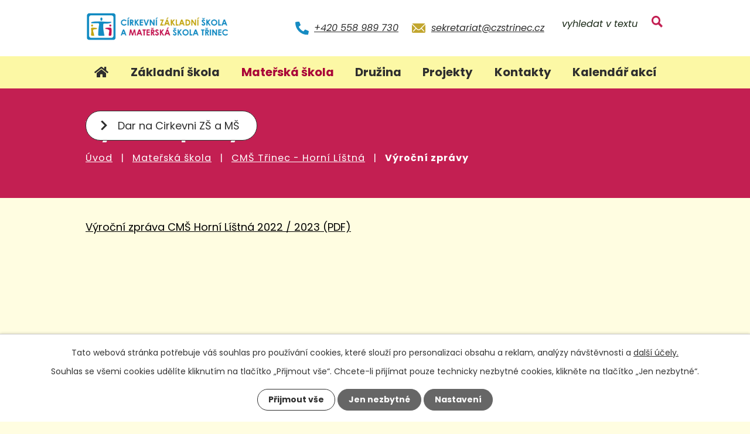

--- FILE ---
content_type: text/html; charset=utf-8
request_url: https://www.czstrinec.cz/vyrocni-zpravy-horni-listna
body_size: 7456
content:
<!DOCTYPE html>
<html lang="cs" data-lang-system="cs">
	<head>



		<!--[if IE]><meta http-equiv="X-UA-Compatible" content="IE=EDGE"><![endif]-->
			<meta name="viewport" content="width=device-width, initial-scale=1, user-scalable=yes">
			<meta http-equiv="content-type" content="text/html; charset=utf-8" />
			<meta name="robots" content="index,follow" />
			<meta name="author" content="Antee s.r.o." />
			<meta name="description" content="Výroční zprávy CMŠ Horní Líštná" />
			<meta name="viewport" content="width=device-width, initial-scale=1, user-scalable=yes" />
<title>Výroční zprávy MŠ Horní Líštná | Církevní ZŠ a MŠ Třinec</title>

		<link rel="stylesheet" type="text/css" href="https://cdn.antee.cz/jqueryui/1.8.20/css/smoothness/jquery-ui-1.8.20.custom.css?v=2" integrity="sha384-969tZdZyQm28oZBJc3HnOkX55bRgehf7P93uV7yHLjvpg/EMn7cdRjNDiJ3kYzs4" crossorigin="anonymous" />
		<link rel="stylesheet" type="text/css" href="/style.php?nid=UUdXSlY=&amp;ver=1768399196" />
		<link rel="stylesheet" type="text/css" href="/css/libs.css?ver=1768399900" />
		<link rel="stylesheet" type="text/css" href="https://cdn.antee.cz/genericons/genericons/genericons.css?v=2" integrity="sha384-DVVni0eBddR2RAn0f3ykZjyh97AUIRF+05QPwYfLtPTLQu3B+ocaZm/JigaX0VKc" crossorigin="anonymous" />

		<script src="/js/jquery/jquery-3.0.0.min.js" ></script>
		<script src="/js/jquery/jquery-migrate-3.1.0.min.js" ></script>
		<script src="/js/jquery/jquery-ui.min.js" ></script>
		<script src="/js/jquery/jquery.ui.touch-punch.min.js" ></script>
		<script src="/js/libs.min.js?ver=1768399900" ></script>
		<script src="/js/ipo.min.js?ver=1768399889" ></script>
			<script src="/js/locales/cs.js?ver=1768399196" ></script>

			<script src='https://www.google.com/recaptcha/api.js?hl=cs&render=explicit' ></script>

		<link href="/aktuality?action=atom" type="application/atom+xml" rel="alternate" title="Aktuality">
		<link href="/aktuality-ms?action=atom" type="application/atom+xml" rel="alternate" title="Aktuality">
		<link href="/projekty?action=atom" type="application/atom+xml" rel="alternate" title="Projekty">
		<link href="/citaty?action=atom" type="application/atom+xml" rel="alternate" title="Citáty">
		<link href="/dokumenty-zs?action=atom" type="application/atom+xml" rel="alternate" title="Dokumenty">
		<link href="/dokumenty-ms?action=atom" type="application/atom+xml" rel="alternate" title="Dokumenty">
		<link href="/aktuality-druzina?action=atom" type="application/atom+xml" rel="alternate" title="Aktuality">
		<link href="/erasmus?action=atom" type="application/atom+xml" rel="alternate" title="Erasmus +">
		<link href="/mezinarodni-akademie-zaku-a-ucitelu-anglictiny?action=atom" type="application/atom+xml" rel="alternate" title="Mezinárodní akademie žáků a učitelů angličtiny">
		<link href="/mistni-historie-v-anglictine?action=atom" type="application/atom+xml" rel="alternate" title="Místní historie v Angličtině">
		<link href="/projekt-eu-irop?action=atom" type="application/atom+xml" rel="alternate" title="Projekt EU - Irop">
		<link href="/sablony-op-jak?action=atom" type="application/atom+xml" rel="alternate" title="Šablony OP JAK">
		<link href="/dokumenty-druzina?action=atom" type="application/atom+xml" rel="alternate" title="Dokumenty">
<link rel="preconnect" href="https://fonts.googleapis.com">
<link rel="preconnect" href="https://fonts.gstatic.com" crossorigin>
<link href="https://fonts.googleapis.com/css2?family=Poppins:ital,wght@0,400;0,700;1,400&amp;display=fallback" rel="stylesheet">
<link href="/image.php?nid=21058&amp;oid=10306489&amp;width=32" rel="icon" type="image/png">
<link rel="shortcut icon" href="/image.php?nid=21058&amp;oid=10306489&amp;width=32">
<script>
ipo.api.live('body', function (el) {
//posun patičky
$(el).find("#ipocopyright").insertAfter("#ipocontainer");
//backlink
$(el).find(".backlink").addClass("action-button");
//fulltext
$(el).find(".elasticSearchForm").appendTo(".header-kontakt > .header-fulltext");
//přejmenování placeholderu
$(el).find(".elasticSearchForm input[type=text]").attr("placeholder", "vyhledat v textu");
//funkce pro zobrazování, skrývání vyhledávání a ovládání na desktopu
$(el).find(".elasticSearchForm input[type='text']").on("click change focus", function() {
if ( $(this).val() )
{
$(el).find(".elasticSearchForm").addClass("active");
}
else
{
$(el).find(".elasticSearchForm").removeClass("active");
}
});
//funkce na přidání posuvníku
function displayWhisperer()
{
if( !$(".elasticSearch-autocompleteResult").is(':empty')  )
{
$("body").addClass("apply-scroll");
}
else
{
$("body").removeClass("apply-scroll");
}
}
$(".elasticSearchForm input[type='text']").keyup(function() {
$.ajax({
type: "POST",
data: 'keyword=' + $(this).val(),
beforeSend: function() {
displayWhisperer();
},
success: function(data) {
displayWhisperer();
}
});
});
});
//funkce pro zobrazování a skrývání vyhledávání
ipo.api.live(".header-fulltext > a", function(el){
var ikonaLupa = $(el).find(".ikona-lupa");
$(el).click(function(e) {
e.preventDefault();
$(this).toggleClass("search-active");
$("body").toggleClass("search-active");
if($(this).hasClass("search-active"))
{
$(ikonaLupa).text('X');
$(ikonaLupa).attr("title","Zavřít vyhledávání");
}
else
{
$(this).removeClass("search-active");
$("body").removeClass("search-active");
if( $("body").hasClass("apply-scroll") )
{
$("body").removeClass("apply-scroll");
}
$(ikonaLupa).attr("title","Otevřít vyhledávání");
$(".elasticSearchForm input[type=text]").val("");
}
$(".elasticSearchForm input[type=text]").focus();
});
});
ipo.api.live('h1', function(el) {
if((!document.getElementById('page10015545')) && ($("#system-menu").length != 1) && (window.innerWidth > 1024))  {
$(el).prependTo("#iponavigation");
$("#iponavigation").prependTo(".header__bg--sp");
}
if (($('.error')[0]) && (window.innerWidth > 1024)) {
$(el).prependTo(".header__bg--sp");
$(el).wrapAll("<div id='iponavigation'>");
}
});
//označení položek, které mají submenu
ipo.api.live('#ipotopmenu ul.topmenulevel1 li.topmenuitem1', function (el) {
var submenu = $(el).find("ul.topmenulevel2");
if (window.innerWidth <= 1024) {
if (submenu.length) {
$(el).addClass("hasSubmenu");
$(el).find("> a").after("<span class='open-submenu' />");
}
}
});
//wrapnutí spanu do poležek první úrovně
ipo.api.live('#ipotopmenu ul.topmenulevel1 li.topmenuitem1 > a', function (el) {
if (window.innerWidth <= 1024) {
$(el).wrapInner("<span>");
}
});
//rozbaleni menu
$(function () {
if (window.innerWidth <= 1024) {
$(".topmenulevel1 > li.hasSubmenu").each(function (index, es) {
if ($(es).hasClass("active")) {
$(".topmenulevel1 > li.hasSubmenu.active ul.topmenulevel2").css("display", "block");
$(".topmenulevel1 > li.hasSubmenu.active .open-submenu").addClass("see-more");
}
$(es).find(".open-submenu").click(function (e) {
if ($(es).hasClass("active") && $(this).hasClass("see-more")) {
$(this).removeClass("see-more");
$(es).find("ul.topmenulevel2").css("display", "none");
} else {
$(this).toggleClass("see-more");
if ($(this).hasClass("see-more")) {
$("ul.topmenulevel2").css("display", "none");
$(this).next("ul.topmenulevel2").css("display", "block");
$(".topmenulevel1 > li > a").removeClass("see-more");
$(this).addClass("see-more");
} else {
$(this).removeClass("see-more");
$(this).next("ul.topmenulevel2").css("display", "none");
}
}
});
});
}
});
</script>
<link rel="preload" href="/image.php?nid=21058&amp;oid=10306493&amp;width=100" as="image">
<meta name="format-detection" content="telephone=no">






	</head>

	<body id="page10255287" class="subpage10255287 subpage10255137 subpage10207431"
			
			data-nid="21058"
			data-lid="CZ"
			data-oid="10255287"
			data-layout-pagewidth="1024"
			
			data-slideshow-timer="3"
			
						
				
				data-layout="responsive" data-viewport_width_responsive="1024"
			>



							<div id="snippet-cookiesConfirmation-euCookiesSnp">			<div id="cookieChoiceInfo" class="cookie-choices-info template_1">
					<p>Tato webová stránka potřebuje váš souhlas pro používání cookies, které slouží pro personalizaci obsahu a reklam, analýzy návštěvnosti a 
						<a class="cookie-button more" href="https://navody.antee.cz/cookies" target="_blank">další účely.</a>
					</p>
					<p>
						Souhlas se všemi cookies udělíte kliknutím na tlačítko „Přijmout vše“. Chcete-li přijímat pouze technicky nezbytné cookies, klikněte na tlačítko „Jen nezbytné“.
					</p>
				<div class="buttons">
					<a class="cookie-button action-button ajax" id="cookieChoiceButton" rel=”nofollow” href="/vyrocni-zpravy-horni-listna?do=cookiesConfirmation-acceptAll">Přijmout vše</a>
					<a class="cookie-button cookie-button--settings action-button ajax" rel=”nofollow” href="/vyrocni-zpravy-horni-listna?do=cookiesConfirmation-onlyNecessary">Jen nezbytné</a>
					<a class="cookie-button cookie-button--settings action-button ajax" rel=”nofollow” href="/vyrocni-zpravy-horni-listna?do=cookiesConfirmation-openSettings">Nastavení</a>
				</div>
			</div>
</div>				<div id="ipocontainer">

			<div class="menu-toggler">

				<span>Menu</span>
				<span class="genericon genericon-menu"></span>
			</div>

			<span id="back-to-top">

				<i class="fa fa-angle-up"></i>
			</span>

			<div id="ipoheader">

				<div class="header-container flex-container layout-container">
	<a href="/" class="header-logo" title="Církevní základní škola a mateřská škola Třinec"><img src="/image.php?nid=21058&amp;oid=10342663&amp;width=320" width="320" height="65" alt="Církevní základní škola a mateřská škola Třinec - logo"></a>

	<div class="header-kontakt flex-container">
		<a href="tel:+420558989730">+420 558 989 730</a>
		<a href="mailto:sekretariat@czstrinec.cz">sekretariat@czstrinec.cz</a>

		<div class="header-fulltext">
			<a href="#"><span title="Otevřít vyhledávání" class="ikona-lupa">Ikona</span></a>
		</div>
	</div>
	<a class="action-button cta-arrow" id="darBut" href="/dar-na-cirkevni-zs-a-ms"><span>Dar na Cirkevni ZŠ a MŠ</span></a>
</div>



<div class="header__bg header__bg--sp">

</div>			</div>

			<div id="ipotopmenuwrapper">

				<div id="ipotopmenu">
<h4 class="hiddenMenu">Horní menu</h4>
<ul class="topmenulevel1"><li class="topmenuitem1 noborder" id="ipomenu10015545"><a href="/">Úvod</a></li><li class="topmenuitem1" id="ipomenu10207423"><a href="/zakladni-skola">Základní škola</a><ul class="topmenulevel2"><li class="topmenuitem2" id="ipomenu10207425"><a href="/aktuality">Aktuality</a></li><li class="topmenuitem2" id="ipomenu10255118"><a href="/sponzori-nasi-skoly">Sponzoři naší školy</a></li><li class="topmenuitem2" id="ipomenu10255104"><a href="/dokumenty-zs">Dokumenty</a></li><li class="topmenuitem2" id="ipomenu10015547"><a href="/zakladni-informace-o-skole">Základní informace o škole</a></li><li class="topmenuitem2" id="ipomenu10265181"><a href="/rozvrhy-hodin">Rozvrhy hodin</a></li><li class="topmenuitem2" id="ipomenu10265166"><a href="/organizace-skolniho-roku">Organizace školního roku</a></li><li class="topmenuitem2" id="ipomenu10255116"><a href="/formulare-a-zadosti-ke-stazeni">Formuláře a žádosti ke stažení</a></li><li class="topmenuitem2" id="ipomenu10342703"><a href="/fotogalerie-zs">Fotogalerie</a></li><li class="topmenuitem2" id="ipomenu10255121"><a href="/rada-skoly-skolska-rada">Rada školy / Školská rada</a></li></ul></li><li class="topmenuitem1 active" id="ipomenu10207431"><a href="/materska-skola">Mateřská škola</a><ul class="topmenulevel2"><li class="topmenuitem2" id="ipomenu10255122"><a href="/dokumenty-ms">Dokumenty</a></li><li class="topmenuitem2" id="ipomenu10342704"><a href="/fotogalerie-ms">Fotogalerie</a></li><li class="topmenuitem2" id="ipomenu10255134"><a href="/formulare-a-zadosti-ke-stazeni-ms">Formuláře a žádosti ke stažení</a></li><li class="topmenuitem2" id="ipomenu10255137"><a href="/cms-trinec-horni-listna">CMŠ Třinec - Horní Líštná</a><ul class="topmenulevel3"><li class="topmenuitem3" id="ipomenu10255281"><a href="/plan-prace-horni-listna">Plán práce</a></li><li class="topmenuitem3 active" id="ipomenu10255287"><a href="/vyrocni-zpravy-horni-listna">Výroční zprávy</a></li><li class="topmenuitem3" id="ipomenu10255288"><a href="/vnitrni-rad-skolni-jidelny-vydejny-horni-listna">Vnitřní řád školní jídelny - výdejny</a></li></ul></li><li class="topmenuitem2" id="ipomenu10255138"><a href="/cms-trinec-lyzbice">CMŠ Třinec - Lyžbice</a><ul class="topmenulevel3"><li class="topmenuitem3" id="ipomenu10255292"><a href="/plan-prace-lyzbice">Plán práce</a></li><li class="topmenuitem3" id="ipomenu10255294"><a href="/vyrocni-zpravy-lyzbice">Výroční zprávy</a></li><li class="topmenuitem3" id="ipomenu10255289"><a href="/vnitrni-rad-skolni-jidelny-vydejny-lyzbice">Vnitřní řád školní jídelny - výdejny</a></li></ul></li><li class="topmenuitem2" id="ipomenu10255182"><a href="/cms-trinec-sosnova">CMŠ Třinec - Sosnová</a><ul class="topmenulevel3"><li class="topmenuitem3" id="ipomenu10255295"><a href="/plan-prace-sosnova">Plán práce</a></li><li class="topmenuitem3" id="ipomenu10255296"><a href="/vyrocni-zpravy-sosnova">Výroční zprávy</a></li><li class="topmenuitem3" id="ipomenu10255290"><a href="/vnitrni-rad-skolni-jidelny-vydejny-sosnova">Vnitřní řád školní jídelny - výdejny</a></li></ul></li><li class="topmenuitem2" id="ipomenu10255194"><a href="/cms-bystrice">CMŠ Bystřice</a><ul class="topmenulevel3"><li class="topmenuitem3" id="ipomenu10255304"><a href="/plan-prace-bystrice">Plán práce</a></li><li class="topmenuitem3" id="ipomenu10255306"><a href="/vyrocni-zpravy-bystrice">Výroční zprávy</a></li><li class="topmenuitem3" id="ipomenu10255291"><a href="/vnitrni-rad-skolni-jidelny-vydejny-bystrice">Vnitřní řád školní jídelny - výdejny</a></li></ul></li><li class="topmenuitem2" id="ipomenu10255196"><a href="/sponzori-ms">Sponzoři MŠ</a></li></ul></li><li class="topmenuitem1" id="ipomenu10207436"><a href="/druzina">Družina</a><ul class="topmenulevel2"><li class="topmenuitem2" id="ipomenu10255197"><a href="/aktuality-druzina">Aktuality</a></li><li class="topmenuitem2" id="ipomenu10377683"><a href="/dokumenty-druzina">Dokumenty</a></li><li class="topmenuitem2" id="ipomenu10255256"><a href="/fotogalerie">Fotogalerie</a></li></ul></li><li class="topmenuitem1" id="ipomenu10207438"><a href="/projekty">Projekty</a><ul class="topmenulevel2"><li class="topmenuitem2" id="ipomenu10361191"><a href="/erasmus">Erasmus +</a><ul class="topmenulevel3"><li class="topmenuitem3" id="ipomenu10361192"><a href="/mezinarodni-akademie-zaku-a-ucitelu-anglictiny">Mezinárodní akademie žáků a učitelů angličtiny</a></li><li class="topmenuitem3" id="ipomenu10361193"><a href="/mistni-historie-v-anglictine">Místní historie v Angličtině</a></li></ul></li><li class="topmenuitem2" id="ipomenu10361777"><a href="/projekt-eu-irop">Projekt EU - Irop</a></li><li class="topmenuitem2" id="ipomenu10361780"><a href="/sablony-op-jak">Šablony OP JAK</a></li><li class="topmenuitem2" id="ipomenu10471439"><a href="/npo-narodni-plan-obnovy-doucovani">NPO /Národní plán obnovy - doučování/</a></li><li class="topmenuitem2" id="ipomenu11016734"><a href="/mistni-akcni-plan-iv-v-orp-trinec">Místní akční plán IV v ORP Třinec</a></li><li class="topmenuitem2" id="ipomenu12588018"><a href="/bezplatne-stravovani-2025">Bezplatné stravování 2025</a></li></ul></li><li class="topmenuitem1" id="ipomenu10207441"><a href="/kontakty">Kontakty</a></li><li class="topmenuitem1" id="ipomenu10211394"><a href="/kalendar-akci">Kalendář akcí</a></li></ul>
					<div class="cleartop"></div>
				</div>
			</div>
			<div id="ipomain">
				<div class="elasticSearchForm elasticSearch-container" id="elasticSearch-form-10207481" >
	<h4 class="newsheader">Fulltextové vyhledávání</h4>
	<div class="newsbody">
<form action="/vyrocni-zpravy-horni-listna?do=mainSection-elasticSearchForm-10207481-form-submit" method="post" id="frm-mainSection-elasticSearchForm-10207481-form">
<label hidden="" for="frmform-q">Fulltextové vyhledávání</label><input type="text" placeholder="Vyhledat v textu" autocomplete="off" name="q" id="frmform-q" value=""> 			<input type="submit" value="Hledat" class="action-button">
			<div class="elasticSearch-autocomplete"></div>
</form>
	</div>
</div>

<script >

	app.index.requireElasticSearchAutocomplete('frmform-q', "\/fulltextove-vyhledavani?do=autocomplete");
</script>
<div class="data-aggregator-calendar" id="data-aggregator-calendar-10211394">
	<h4 class="newsheader">Kalendář akcí</h4>
	<div class="newsbody">
<div id="snippet-mainSection-dataAggregatorCalendar-10211394-cal"><div class="blog-cal ui-datepicker-inline ui-datepicker ui-widget ui-widget-content ui-helper-clearfix ui-corner-all">
	<div class="ui-datepicker-header ui-widget-header ui-helper-clearfix ui-corner-all">
		<a class="ui-datepicker-prev ui-corner-all ajax" href="/vyrocni-zpravy-horni-listna?mainSection-dataAggregatorCalendar-10211394-date=202512&amp;do=mainSection-dataAggregatorCalendar-10211394-reload" title="Předchozí měsíc">
			<span class="ui-icon ui-icon-circle-triangle-w">Předchozí</span>
		</a>
		<a class="ui-datepicker-next ui-corner-all ajax" href="/vyrocni-zpravy-horni-listna?mainSection-dataAggregatorCalendar-10211394-date=202602&amp;do=mainSection-dataAggregatorCalendar-10211394-reload" title="Následující měsíc">
			<span class="ui-icon ui-icon-circle-triangle-e">Následující</span>
		</a>
		<div class="ui-datepicker-title">Leden 2026</div>
	</div>
	<table class="ui-datepicker-calendar">
		<thead>
			<tr>
				<th title="Pondělí">P</th>
				<th title="Úterý">Ú</th>
				<th title="Středa">S</th>
				<th title="Čtvrtek">Č</th>
				<th title="Pátek">P</th>
				<th title="Sobota">S</th>
				<th title="Neděle">N</th>
			</tr>

		</thead>
		<tbody>
			<tr>

				<td>

						<span class="tooltip ui-state-default ui-datepicker-other-month">29</span>
				</td>
				<td>

						<span class="tooltip ui-state-default ui-datepicker-other-month">30</span>
				</td>
				<td>

						<span class="tooltip ui-state-default ui-datepicker-other-month">31</span>
				</td>
				<td>

						<span class="tooltip ui-state-default day-off holiday" title="Nový rok">1</span>
				</td>
				<td>

						<span class="tooltip ui-state-default">2</span>
				</td>
				<td>

						<span class="tooltip ui-state-default saturday day-off">3</span>
				</td>
				<td>

						<span class="tooltip ui-state-default sunday day-off">4</span>
				</td>
			</tr>
			<tr>

				<td>

						<span class="tooltip ui-state-default">5</span>
				</td>
				<td>

						<span class="tooltip ui-state-default">6</span>
				</td>
				<td>

						<span class="tooltip ui-state-default">7</span>
				</td>
				<td>

						<span class="tooltip ui-state-default">8</span>
				</td>
				<td>

						<span class="tooltip ui-state-default">9</span>
				</td>
				<td>

						<span class="tooltip ui-state-default saturday day-off">10</span>
				</td>
				<td>

						<span class="tooltip ui-state-default sunday day-off">11</span>
				</td>
			</tr>
			<tr>

				<td>

						<span class="tooltip ui-state-default">12</span>
				</td>
				<td>

						<span class="tooltip ui-state-default">13</span>
				</td>
				<td>

						<span class="tooltip ui-state-default">14</span>
				</td>
				<td>

						<span class="tooltip ui-state-default">15</span>
				</td>
				<td>

						<span class="tooltip ui-state-default">16</span>
				</td>
				<td>

						<span class="tooltip ui-state-default saturday day-off">17</span>
				</td>
				<td>

						<span class="tooltip ui-state-default sunday day-off ui-state-highlight ui-state-active">18</span>
				</td>
			</tr>
			<tr>

				<td>

					<a data-tooltip-content="#tooltip-content-calendar-20260119-10211394" class="tooltip ui-state-default" href="/kalendar-akci?date=2026-01-19" title="Zápisy do 1. třídy 2026/27,Zápisy do 1. třídy 2026-27- informace">19</a>
					<div class="tooltip-wrapper">
						<div id="tooltip-content-calendar-20260119-10211394">
							<div>Zápisy do 1. třídy 2026/27</div>
							<div>Zápisy do 1. třídy 2026-27- informace</div>
						</div>
					</div>
				</td>
				<td>

					<a data-tooltip-content="#tooltip-content-calendar-20260120-10211394" class="tooltip ui-state-default" href="/kalendar-akci?date=2026-01-20" title="Zápisy do 1. třídy 2026/27,Zápisy do 1. třídy 2026-27- informace">20</a>
					<div class="tooltip-wrapper">
						<div id="tooltip-content-calendar-20260120-10211394">
							<div>Zápisy do 1. třídy 2026/27</div>
							<div>Zápisy do 1. třídy 2026-27- informace</div>
						</div>
					</div>
				</td>
				<td>

						<span class="tooltip ui-state-default">21</span>
				</td>
				<td>

						<span class="tooltip ui-state-default">22</span>
				</td>
				<td>

						<span class="tooltip ui-state-default">23</span>
				</td>
				<td>

						<span class="tooltip ui-state-default saturday day-off">24</span>
				</td>
				<td>

						<span class="tooltip ui-state-default sunday day-off">25</span>
				</td>
			</tr>
			<tr>

				<td>

						<span class="tooltip ui-state-default">26</span>
				</td>
				<td>

						<span class="tooltip ui-state-default">27</span>
				</td>
				<td>

						<span class="tooltip ui-state-default">28</span>
				</td>
				<td>

						<span class="tooltip ui-state-default">29</span>
				</td>
				<td>

						<span class="tooltip ui-state-default">30</span>
				</td>
				<td>

						<span class="tooltip ui-state-default saturday day-off">31</span>
				</td>
				<td>

						<span class="tooltip ui-state-default sunday day-off ui-datepicker-other-month">1</span>
				</td>
			</tr>
		</tbody>
	</table>
</div>
</div>	</div>
</div>

				<div id="ipomainframe">
					<div id="ipopage">
<div id="iponavigation">
	<h5 class="hiddenMenu">Drobečková navigace</h5>
	<p>
			<a href="/">Úvod</a> <span class="separator">&gt;</span>
			<a href="/materska-skola">Mateřská škola</a> <span class="separator">&gt;</span>
			<a href="/cms-trinec-horni-listna">CMŠ Třinec - Horní Líštná</a> <span class="separator">&gt;</span>
			<span class="currentPage">Výroční zprávy</span>
	</p>

</div>
						<div class="ipopagetext">
							<div class="text view-default content">
								

<div id="snippet--flash"></div>
								
																	<div class="paragraph">
<h1>Výroční zprávy</h1>
<p><a href="/file.php?nid=21058&amp;oid=10342706" target="_blank" rel="noopener noreferrer">Výroční zpráva CMŠ Horní Líštná 2022 / 2023 (PDF)</a></p></div>
															</div>
						</div>
					</div>


					

					

					<div class="hrclear"></div>
					<div id="ipocopyright">
<div class="copyright">
	<div class="footer-container layout-container">
	<h5>Církevní základní škola <br>a mateřská škola Třinec</h5>
	<h6>Kaštanová 412, 739 61 Třinec - Dolní Líštná</h6>
	<div class="footer-kontakt grid-container">
		<div class="kontakt">
			<p><strong>Pracovní doba: </strong>Po - Pá: 8:00 - 15:00</p>
			<p>
				<a href="tel:+420558989730">+420 558 989 730</a><br>
				<a href="mailto:sekretariat@czstrinec.cz">sekretariat@czstrinec.cz</a>
			</p>
		</div>
		<div class="mapa">
			<a class="action-button cta-arrow" href="https://mapy.cz/s/pegozeluca" target="_blank" rel="noopener noreferrer"><span>Kudy k nám</span></a>
		</div>
		<div class="odkaz">
			<a href="http://www.twigsee.com" target="_blank" rel="noopener noreferrer"><span>MŠ Twigsee</span></a>
		</div>
	</div>
</div>
<div class="row antee">
	<p class="layout-container">
		© 2026 Církevní základní škola a mateřská škola Třinec, <a href="mailto:monika.gunkova@czstrinec.cz">Kontaktovat webmastera</a>, <span id="links"><a href="/prohlaseni-o-pristupnosti">Prohlášení o přístupnosti</a>, <a href="/mapa-stranek">Mapa stránek</a></span><br>ANTEE s.r.o. - <a href="https://www.antee.cz" rel="nofollow">Tvorba webových stránek</a>, Redakční systém IPO
	</p>
</div>
</div>
					</div>
					<div id="ipostatistics">
<script >
	var _paq = _paq || [];
	_paq.push(['disableCookies']);
	_paq.push(['trackPageView']);
	_paq.push(['enableLinkTracking']);
	(function() {
		var u="https://matomo.antee.cz/";
		_paq.push(['setTrackerUrl', u+'piwik.php']);
		_paq.push(['setSiteId', 7739]);
		var d=document, g=d.createElement('script'), s=d.getElementsByTagName('script')[0];
		g.defer=true; g.async=true; g.src=u+'piwik.js'; s.parentNode.insertBefore(g,s);
	})();
</script>
<script >
	$(document).ready(function() {
		$('a[href^="mailto"]').on("click", function(){
			_paq.push(['setCustomVariable', 1, 'Click mailto','Email='+this.href.replace(/^mailto:/i,'') + ' /Page = ' +  location.href,'page']);
			_paq.push(['trackGoal', 8]);
			_paq.push(['trackPageView']);
		});

		$('a[href^="tel"]').on("click", function(){
			_paq.push(['setCustomVariable', 1, 'Click telefon','Telefon='+this.href.replace(/^tel:/i,'') + ' /Page = ' +  location.href,'page']);
			_paq.push(['trackPageView']);
		});
	});
</script>
					</div>

					<div id="ipofooter">
						
					</div>
				</div>
			</div>
		</div>
	</body>
</html>


--- FILE ---
content_type: text/css;charset=utf-8
request_url: https://www.czstrinec.cz/style.php?nid=UUdXSlY=&ver=1768399196
body_size: 43061
content:
/**
 * User defined IPO styles.
 */

/*** Default IPO styles *******************************************************/
html, body {
	font-family: 'Trebuchet MS', Helvetica, sans-serif;
	font-size: 12px;
	color: #000000;
	margin: 0;
	padding: 0;
	text-align: center;
	-ms-text-size-adjust: 100%;
	-webkit-text-size-adjust: 100%;
	text-size-adjust: 100%;
	background-color: transparent; background-image: none;
}
.top {
	padding: 5px 20px 0 20px;
	font-size: 2.6em;
	font-weight:bold;
	font-style: italic;
	display: block;
	text-decoration: none;
	min-height: 50px;
	-webkit-box-sizing: border-box;
	-moz-box-sizing: border-box;
	box-sizing: border-box;
	color: #000000;
}
.hiddenMenu {
	position:absolute;
	left:-1000px;
	top:auto;
	width:1px;
	height:1px;
	overflow:hidden;
}
.linkback, .linknext, .linkprev {
	font-size: 1.25em;
	display: inline-block;
}
.linknext, .linkprev {
	width: 33%;
	min-height: 1em;
	margin: 0 2%;
}
.linknext {
	float: right;
	text-align: right;
}
.linkprev {
	float: left;
	text-align: left;
}
.linkback {
	width: 26%;
	float: left;
}
.linknext a, .linkprev a, .linkback a {
	text-decoration: none;
	display: inline-block;
}
.linknext a:hover .linknext-chevron {
	right: -10px;
}
.linkprev a:hover .linkprev-chevron {
	left: -10px;
}
.linkback a:hover .linkback-chevron .fa-undo {
	-ms-transform: rotate(-45deg);
	-webkit-transform: rotate(-45deg);
	-moz-transform: rotate(-45deg);
	-o-transform: rotate(-45deg);
	transform: rotate(-45deg);
}
.linknext-title, .linkprev-title, .linknext-text, .linkprev-text, .linkback-text {
	display: inline-block;
}
.linknext-chevron, .linknext-title, .linknext-text, .linkback-text {
	float: right;
}
.linkback-chevron, .linkprev-chevron, .linkprev-text, .linkprev-title {
	float: left;
}
.linknext-text span:first-child, .linkprev-text span:first-child, .linkback-text span {
	text-decoration: underline;
}
.linknext a:hover > .linknext-text span:first-child, .linkprev a:hover > .linkprev-text span:first-child, .linkback:hover .linkback-text span {
	text-decoration: none;
}
.linknext > a > span:first-child {
	margin-left: 10px;
}
.linkprev > a > span:first-child {
	margin-right: 10px;
}
.linknext-chevron, .linkprev-chevron {
	font-size: 1.9em;
	display: inline-block;
	position: relative;
	line-height: 0.75em;
}
.linkback-chevron {
	display: inline-block;
	position: relative;
}
.linkprev-chevron .fa-angle-left,
.linknext-chevron .fa-angle-right{
	font-size: 1.1em;
	line-height: 1em;
}
.linknext-date {
	font-size: 0.65em;
	float: right;
	clear: right;
}
.linkprev-date {
	font-size: 0.65em;
	float: left;
	clear: left;
}
.linkback, .linkprev-title, .linknext-title {
	line-height: 1.2em;
}
.linkback .fa-undo {
	font-size: 1em;
	margin-left: -1.14em;
	transition: all 0.07s ease 0s;
	color: #000000;
}
.linkback a {
	vertical-align: top;
}
a.nolink {
	text-decoration: underline;
	cursor: default;
}
	color:  #000000;
}
#ipopage .blog .content-paginator {
	margin: 3em auto;
}
.copyright {
	padding: 0 15px;
	font-size: 0.75em;
	font-weight: normal;
}
#ipoheader a {
	text-decoration: none;
}
.iporighttext a:hover, .ipolefttext a:hover {
	text-decoration: none;
}
iframe {
	border: none;
}
a {
	word-wrap: break-word;
	-ms-hyphens: auto;
	hyphens: auto;
}
:focus {
	outline: 0;
}
body.using-keyboard :focus {
	outline: 2px solid currentColor;
}

/*** Mess ***/
.button {
	background-color: #FCF8A5;
	border: 1px solid #ffffff;
	width: 100px;
	font-weight: bold;
	color: #2E2E2E;
}
.button2 {
	background-color: #FCF8A5;
	border: 1px solid #ffffff;
	font-weight: bold;
	color: #2E2E2E;
}
.button3 {
	background-color: #FCF8A5;
	border: 1px solid #ffffff;
	color: #2E2E2E;
	font-size: 0.75em;
	font-weight: normal;
}
.item {
	color: #000000;
	background-color: #EEEEEE;
}
.tabtitle {
	color: #FFFFFF;
	background-color:
	#979797;
	font-weight: bold;
}
.tabtitleno {
	color: #FFFFFF;
	background-color: #979797;
	font-weight: bold;
}
.itemhand, .itemhand:link {
	color: #000000;
	background-color: #EEEEEE;
	text-decoration: none;
	cursor: pointer;
}
.itemhand td:hover, .itemhand:hover {
	color: #000000;
	background-color: #DCDCDC;
	text-decoration: none;
	cursor: pointer;
}
.itemhand td textarea:hover {
	cursor: pointer;
	background-color: #DCDCDC;
}
.itemvalue {
	color: #000000;
	background-color: #FFCFCF;
}
.hidden {
	display: none !important;
}
.noprint {
	display: block;
}
.printonly {
	display: none;
}
.component-container table {
	width: 100%;
	border: 0;
}
.spacer5 {
	height: 5px;
}
/*** Layout *******************************************************************/
#ipocontainer, #ipomain, #ipomainframe, #ipotopmenuwrapper, #ipofooter {
	width: 1024px;
}
#ipocontainer {
	position: relative;
	color: #000000;
	margin: 0 auto;
	padding: 0;
	text-align: left;
	background-color: transparent;
}
#ipoheader img, #ipoheader object, #ipofooter img {
	vertical-align: top;
}
#ipoheader {
	width: 100%;
	min-height: 50px;
	color: #000000;
	background-color: transparent;
	position: relative;
}
#ipomain {
	position: relative;
	background-color: transparent; background-image: none;
}
#ipoleftblock, #ipopage, #iporightblock {
	display: inline;
}
#ipopage {
	width: 1024px;
	margin-left: 0px;
	float: left;
	padding: 0;
	color: #000000;
	overflow: visible;
	position: relative;
}
#ipopage, #iporightblock, #ipoleftblock, .ipopagetext {
	min-height: 500px;
}
#iporightblock {
	width: 0px;
	float: left;
	padding: 0;
}
#ipoleftblock {
	width: 0px;
	margin-left: -1024px;
	float: left;
	padding: 0;
}
#ipoleftblockin {
	width: 0px;
	margin: 20px 0;
	padding: 0;
}
.ipopagetext {
	padding: 5px 0px 10px 0px;
}
/*** #iponavigation ***/
#iponavigation p {
	padding: 5px 0px 0px 0px;
	margin: 0px;
}
#iponavigation a {
	color: #000000;
}
#iponavigation a:visited {
	color: #000000;
}
#iponavigation a:hover {
	color: #000000;
	text-decoration: none;
}
/*** #ipocopyright & #ipofooter ***/
#ipocopyright {
	padding: 10px 0px 10px 0px;
	color: #000000;
	font-weight: normal;
	text-align: center;
	clear: both;
}
#ipocopyright a {
	color: #000000;
	text-decoration: underline;
}
#ipocopyright a:hover {
	color: #000000;
	text-decoration: none;
}
#ipofooter {
	clear: both;
	min-height: 10px;
	background-color: transparent;
	color: #000000;
}
/*** #ipomenu ***/
#ipomenu {
	margin: 0px 0px 20px 0px;
}
#ipomenu ul, #ipomenu ul li {
	width: 0px;
}
#ipomenu ul {
	margin: 0;
	padding: 0;
	list-style-type: none;
	float: left;
	background-color: transparent; background-image: none;
}
#ipomenu li {
	margin: 0;
	padding: 0;
	display: block;
	float: left;
	position: relative;
}
#ipomenu a {
	text-align: left;
	font-weight: bold;
	float: none;
	display: block;
	color: #2E2E2E;
}
#ipomenu li ul {
	visibility: hidden;
	position: absolute;
	z-index: 10;
}
#ipomenu li ul li {
	display: block;
	float: none;
	position: relative;
}
#ipomenu li ul li:hover {
	position: relative;
}
/* simulate child selector for IE */
#ipomenu li:hover ul,
#ipomenu li:hover li:hover ul,
#ipomenu li:hover li:hover li:hover ul,
#ipomenu li:hover li:hover li:hover li:hover ul,
#ipomenu li:hover li:hover li:hover li:hover li:hover ul {
	visibility: visible;
}
#ipomenu li:hover li ul,
#ipomenu li:hover li:hover li ul,
#ipomenu li:hover li:hover li:hover li ul,
#ipomenu li:hover li:hover li:hover li:hover li ul,
#ipomenu li:hover li:hover li:hover li:hover li:hover li ul {
	visibility: hidden;
}
#ipomenu ul li {
	margin: 0 0 1px 0;
	padding: 0;
}
#ipomenu ul li a {
	padding: 5px 5px;
	margin: 0;
	text-decoration: none;
	display: block;
	height: 100%;
	color: #2E2E2E;
	background-color: #FCF8A5; background-image: none;
}
#ipomenu ul li a:hover {
	color: #2E2E2E;
	background-color: #FCF8A5; background-image: none;
}
#ipomenu ul li a.nolink:hover {
	cursor: text;
	color: #2E2E2E;
	background-color: #FCF8A5;
}
#ipomenu ul li.submenu1 ul {
	width: 182px;
	left: 0px;
	margin: 0;
	padding: 0;
	top: 0;
	background-color: #ffffff;
	background-image: none;
	border-top: 1px solid #ffffff;
	border-bottom: 1px solid #ffffff;
}
#ipomenu ul li.submenu1 ul li {
	width: 180px;
	display: block;
	padding: 0;
	margin: 0 0 1px 0;
	border-left: 1px solid #ffffff;
	border-right: 1px solid #ffffff;
	float: left;
}
#ipomenu ul li.submenu1 ul li a {
	padding: 5px 5px;
	display: block;
	margin: 0px;
	color: #2E2E2E;
	background-color: #FCF8A5;
	font-weight: bold;
	text-align: left;
	background-image: none;
}
#ipomenu ul li.submenu1 ul li a:hover {
	color: #2E2E2E;
	background-color: #FCF8A5;
	background-image: none;
}
#ipomenu ul li.submenu1 ul li a.nolink:hover {
	cursor: text;
	color: #2E2E2E;
	background-color: #FCF8A5;
}
#ipomenu ul li.submenu2 ul, #ipomenu ul li.submenu3 ul, #ipomenu ul li.submenu4 ul, #ipomenu ul li.submenu5 ul {
	width: 180px;
	left: 180px;
	margin: 0;
	padding: 0;
	top: 0;
	background-color: #ffffff;
}
/*** #ipotopmenu ***/
#ipotopmenuwrapper {
	padding: 0;
	margin: 0;
	background-color: #FCF8A5; background-image: none;
}
#ipotopmenu {
	padding: 0;
	margin: 0;
}
#ipotopmenu a {
	text-decoration: none;
	color: #2E2E2E;
	display: block;
	text-align: left;
}
#ipotopmenu ul, #ipotopmenu li {
	list-style-type: none;
	margin: 0;
	padding: 0;
}
#ipotopmenu ul.topmenulevel1 li.topmenuitem1,
#ipotopmenu ul.topmenulevel1 li.noborder {
	height: 23px !important;
	line-height: 23px;
	float: left;
	position: relative;
	font-weight: bold;
	border-left: 1px solid #ffffff;
	z-index: 99;
}
#ipotopmenu ul.topmenulevel1 li.topmenuitem1 a,
#ipotopmenu ul.topmenulevel1 li.noborder a {
	padding: 0 5px;
	background-color: transparent; background-image: none;
}
#ipotopmenu ul.topmenulevel1 li.noborder {
	border: none;
}
#ipotopmenu ul.topmenulevel2,
#ipotopmenu ul.topmenulevel3,
#ipotopmenu ul.topmenulevel4,
#ipotopmenu ul.topmenulevel5,
#ipotopmenu ul.topmenulevel6 {
	top: 23px;
	width: 180px;
	padding: 0 5px;
	position: absolute;
	line-height: 100%;
	left: -1px;
	background: #ffffff;
	visibility: hidden;
	border: 1px solid #ffffff;
	border-top: none;
	z-index: 100;
}
#ipotopmenu ul.topmenulevel3, #ipotopmenu ul.topmenulevel4, #ipotopmenu ul.topmenulevel5, #ipotopmenu ul.topmenulevel6 {
	left: 190px;
	top: -1px;
}
#ipotopmenu ul.topmenulevel2 li.topmenuitem2,
#ipotopmenu ul.topmenulevel3 li.topmenuitem3,
#ipotopmenu ul.topmenulevel4 li.topmenuitem4,
#ipotopmenu ul.topmenulevel5 li.topmenuitem5,
#ipotopmenu ul.topmenulevel6 li.topmenuitem6 {
	margin: 1px -5px 0 -5px;
	font-weight: bold;
	text-align: left;
	padding: 0;
	background-color: #FCF8A5;
	line-height: 1.2em;
	position: relative;
}
#ipotopmenu ul.topmenulevel2 li.topmenuitem2 a,
#ipotopmenu ul.topmenulevel3 li.topmenuitem3 a,
#ipotopmenu ul.topmenulevel4 li.topmenuitem4 a,
#ipotopmenu ul.topmenulevel5 li.topmenuitem5 a,
#ipotopmenu ul.topmenulevel6 li.topmenuitem6 a {
	font-weight: bold;
	text-align: left;
	padding: 4px 2px 4px 5px;
	line-height: 1.2em;
	height: 100%;
	background-image: none;
}
#ipotopmenu ul.topmenulevel1 li.topmenuitem1 a:hover {
	color: #2E2E2E;
	background-color: #FCF8A5; background-image: none;
}
#ipotopmenu ul.topmenulevel2 li.topmenuitem2 a:hover,
#ipotopmenu ul.topmenulevel3 li.topmenuitem3 a:hover,
#ipotopmenu ul.topmenulevel4 li.topmenuitem4 a:hover,
#ipotopmenu ul.topmenulevel5 li.topmenuitem5 a:hover,
#ipotopmenu ul.topmenulevel6 li.topmenuitem6 a:hover {
	color: #2E2E2E;
	background-color: #FCF8A5;
	background-image: none;
}
#ipotopmenu ul.topmenulevel1 li.topmenuitem1 a.nolink:hover,
#ipotopmenu ul.topmenulevel2 li.topmenuitem2 a.nolink:hover,
#ipotopmenu ul.topmenulevel3 li.topmenuitem3 a.nolink:hover,
#ipotopmenu ul.topmenulevel4 li.topmenuitem4 a.nolink:hover,
#ipotopmenu ul.topmenulevel5 li.topmenuitem5 a.nolink:hover,
#ipotopmenu ul.topmenulevel6 li.topmenuitem6 a.nolink:hover {
	cursor: text;
	color: #2E2E2E;
	background-color: #FCF8A5;
}
#ipotopmenu ul.topmenulevel1 li.topmenuitem1:hover ul.topmenulevel2,
#ipotopmenu ul.topmenulevel2 li.topmenuitem2:hover ul.topmenulevel3,
#ipotopmenu ul.topmenulevel3 li.topmenuitem3:hover ul.topmenulevel4,
#ipotopmenu ul.topmenulevel4 li.topmenuitem4:hover ul.topmenulevel5,
#ipotopmenu ul.topmenulevel5 li.topmenuitem5:hover ul.topmenulevel6 {
	visibility: visible;
}
/*** .newsheader & .newsbody ***/
.newsheader {
	padding: 5px 5px;
	color: #2E2E2E;
	background-color: #FCF8A5; background-image: none;
	font-weight: bold;
	margin-bottom: 0.3em;
}
.newsheaderref {
	color: #2E2E2E;
	font-weight: bold;
}
.newsbody {
	padding: 2px 5px;
	color: #000000;
	font-weight: normal;
	overflow: hidden;
}
.newsbodyrefu {
	color: #000000;
	font-weight: normal;
}
.newsbodyrefu:link {
	color: #000000;
}
.newsbodyrefu:active {
	color: #000000;
	text-decoration: underline;
}
.newsbodyrefu:hover {
	color: #000000;
	text-decoration: underline;
}
.newsbodyrefu:visited {
	color: #000000;
}
.newsbody a {
	color: #000000;
}
/*** column messages **********************************************************/
.column-message {
	padding: 2px 5px;
}
.column-message .newsheader {
	margin-left: -5px;
	margin-right: -5px;
}
.column-message a {
	color: #000000;
}
.ui-autocomplete.ui-menu {
	text-align: left;
}
/*** Default text properties **************************************************/
.ipolefttext, .iporighttext {
	color: #000000;
}
.ipopagetext a {
	color: #000000;
}
.ipopagetext a:visited {
	color: #000000;
}
.ipopagetext a:hover {
	color: #000000;
	text-decoration: none;
}
.styleH3, .styH3, h1 {
	font-family: 'Trebuchet MS', Helvetica, sans-serif;
	font-size: 1.6em;
	font-weight: normal;
	color: #2E2E2E;
}
.styleH4, .styH4, h2{
	font-family: 'Trebuchet MS', Helvetica, sans-serif;
	font-size: 1.35em;
	font-weight: bold;
	color: #2E2E2E;
}
.styleH5, .styH5, h3 {
	font-family: 'Trebuchet MS', Helvetica, sans-serif;
	font-size: 1.2em;
	font-weight: bold;
	color: #2E2E2E;
}
.ipopagetext h1 a, .ipopagetext h1 a:hover, .ipopagetext h1 a:visited,
.ipopagetext h2 a, .ipopagetext h2 a:hover, .ipopagetext h2 a:visited,
.ipopagetext h3 a, .ipopagetext h3 a:hover, .ipopagetext h3 a:visited {
	font: inherit;
	color: inherit;
}
.ipopagetext h1 a.tooltip {
	font-size: 1em;
}
.huge-text {
	font-size: 1.8em;
}
.bigger-text {
	font-size: 1.4em;
}
.normal-text {
	font-size: 1em;
}
.smaller-text {
	font-size: 0.9em;
}
.small-text {
	font-size: 0.8em;
}
/*** Table default properties *************************************************/
#ipopage th {
	text-align: center;
}
table.border, table.border td, table.border th {
	border: 1px solid #000000;	border-collapse: collapse;
}
.text th, .paragraph th, .tender th {
	background-color: #ddd;
	color: black;
}
.ipopagetext table p:first-child {
	margin: 0 auto;
}
.ipopagetext table p:last-child {
	margin-bottom: 0;
}
.ipopagetext td, .ipopagetext th {
	padding: 0.2em;
	vertical-align: top;
}
table.evenWidth td {
	width: 10%;
}
/*** Image default properties *************************************************/
img {
	border: none;
}
.imageframe {
	border: 1px solid #FFFFFF;
}
.leftFloat {
	float: left;
	margin-right: 1em;
}
.rightFloat {
	float: right;
	margin-left: 1em;
}
/*** Cleaners *****************************************************************/
#ipomain #ipomainframe #ipopage .ipopagetext .matrix li.cleaner {
	clear: both;
	width: 100%;
	margin: -1px 0 0 0;
	padding: 0;
	height: 1px;
	min-height: 1px;
	border: none;
	visibility: hidden;
}
.matrix li.cleaner {
	display: block;
}
hr.cleaner {
	clear: both;
	margin: -1px 0 0 0;
	padding: 0;
	height: 1px;
	border: none;
	visibility: hidden;
}
.clearfix:after {
	display: block;
	visibility: hidden;
	font-size: 0;
	content: " ";
	height: 0;
	clear: both;
}
.clear {
	clear: both;
}
.hrclear {
	margin: 0;
	padding: 0;
	clear: both;
	height: 1px;
	font-size: 1px;
	line-height: 1px;
	visibility: hidden;
}
hr {
	height: 0;
	border-color: #555;
	border-style: solid none none;
	border-width: 1px 0 0;
	margin: 1rem 0;
}
.cleartop {
	margin: 0;
	padding: 0;
	clear: both;
	visibility: hidden;
}
/*** Action Buttons ***********************************************************/
.action-button, .action-button:visited {
	padding: 0.3em 1em;
	text-decoration: none;
	font-size: 1.1em;
	font-weight: normal;
	border-radius: 4px;
	color: #ffffff;
	border: 1px solid #ffffff;
	background-color: #2E2E2E;
;
}
.action-button:hover {
	color: #2E2E2E;
	border: 1px solid #2E2E2E;
	background-color: #FCF8A5;
;
	cursor: pointer;
}
.action-button:active {
	background-image: none;
	filter: none;
}
a.action-button, a.action-button:visited {
	color: #ffffff;
}
a.action-button:hover {
	color: #2E2E2E;
}
.action-button:disabled {
	cursor: not-allowed;
	opacity: 0.5;
}
a.disabled {
	opacity: 0.5;
}
a.disabled:hover {
	background: inherit;
	color: inherit;
	cursor: not-allowed;
}
/*** Content Paginator ********************************************************/
#ipopage .content-paginator {
	margin: 1.5em auto;
	white-space: nowrap;
	max-width: 100%;
	text-align: center;
}
#ipopage .content-paginator .content-paginator-wrapper {
	display: inline-block;
	width: auto;
	max-width: 100%;
}
#ipopage .content-paginator .paginator-step,
#ipopage .content-paginator .paginator-separator,
#ipopage .content-paginator .paginator-current,
#ipopage .content-paginator .paginator-button {
	font-weight: normal;
	position: relative;
	float: left;
	padding: 0.5em 0.7em;
	margin-left: -1px;
	font-size: 1em;
	text-decoration: none;
	color: #000000;
	border: 1px solid #2E2E2E;
}
#ipopage .content-paginator .paginator-step,
#ipopage .content-paginator .paginator-separator,
#ipopage .content-paginator .paginator-current {
	-webkit-box-sizing: border-box;
	-mz-box-sizing: border-box;
	box-sizing: border-box;
	width: 30px;
	padding: 0.5em 0;
	text-align: center;
}
#ipopage .content-paginator .paginator-step:hover {
	background-color: #FCF8A5;
	color: #2E2E2E;
}
#ipopage .content-paginator .paginator-current {
	background-color: #2E2E2E;
;
	color: #ffffff;
	font-weight: bold;
}
#ipopage .content-paginator .paginator-button {
	max-width: 100px;
	padding: 0.5em;
}
#ipopage .content-paginator .paginator-prev .paginator-button-icon {
	margin-right: 0.2em;
}
#ipopage .content-paginator .paginator-next .paginator-button-icon {
	margin-left: 0.2em;
}
#ipopage .content-paginator .paginator-button:hover,
#ipopage .content-paginator .paginator-step:hover {
	color: #2E2E2E;
	background-color: #FCF8A5;
;
	cursor: pointer;
}
#ipopage .content-paginator .paginator-prev {
	border-radius: 4px 0 0 4px;
}
#ipopage .content-paginator .paginator-next {
	border-radius: 0 4px 4px 0;
}
#ipopage .content-paginator .paginator-disabled {
	opacity: 0.5;
}
#ipopage .content-paginator .paginator-disabled:hover {
	background: inherit;
	color: inherit;
	cursor: not-allowed;
}
#ipopage .items-counter {
	text-align: right;
	color: #000000;
}

/*** Forms ************************************************************/
/*** forms - general styling */
input, select, textarea {
	border: 1px solid #ffffff;
	color: #000000;
	font-size: 1em;
	font-family: inherit;
}
label .meta {
	font-size: 0.9em;
	font-weight: normal;
	color: #777;
}
.form-item .form-item-field > input:not([type='submit']):focus,
.form-item .form-item-field > textarea:focus,
.form-item .form-item-field > select:focus {
	border-color: currentColor;
}
.form-item .form-item-field input[type="radio"] {
	margin: 0 0.4em 0 0;
	vertical-align: middle;
	width: auto;
	border: none;
}
.form-item .form-item-field input[type="checkbox"] {
	vertical-align: middle;
	width: auto;
	border: none;
}
.form-item .form-item-field input[type="checkbox"] + label {
	vertical-align: middle;
}
.form-item .form-item-label label {
	font-weight: bold;
}
.form-item .form-item-label label .meta {
	font-size: 0.9em;
	font-weight: normal;
	color: #777;
}
/* form - table layout */
.form-horizontal {
	display: table;
	width: 100%;
	border-spacing: 0 0.3em;
}
.form-horizontal .form-item {
	display: table-row;
}
.form-horizontal .form-item .form-item-label,
.form-horizontal .form-item .form-item-field {
	display: table-cell;
	vertical-align: top;
}
.form-horizontal .form-item .form-item-label {
	padding: 0.2em;
}
.form-horizontal .form-item .form-item-field > * {
	padding: 0.2em;
	-webkit-box-sizing: border-box;
	-moz-box-sizing: border-box;
	box-sizing: border-box;
	max-width: 100%;
}
.form-horizontal fieldset ~ .form-item {
	display: table;
	width: 100%;
}
.form-horizontal fieldset ~ .form-item.buttons {
	display: table;
	width: auto;
	margin: 0 auto;
}
.form-horizontal .form-item .form-item-field > input[type="submit"],
.form-horizontal .form-item .form-item-field > input[type="button"] {
	padding: 0.3em 1em;
	width: auto;
}
/* form - below layout */
.form-vertical .form-item {
	margin-bottom: 0.3em;
}
.form-vertical .form-item .form-item-label,
.form-vertical .form-item .form-item-field {
	margin: 0.3em 0;
}
.form-vertical .form-item .form-item-field > * {
	width: 100%;
	max-width: 100%;
	padding: 0.2em;
	-webkit-box-sizing: border-box;
	-moz-box-sizing: border-box;
	box-sizing: border-box;
}
.form-vertical .form-item .form-item-field > input[type="submit"], .form-vertical .form-item .form-item-field > input[type="button"] {
	padding: 0.3em 1em;
	display: inline-block;
	width: auto;
}
.form-vertical .buttons .form-item-field {
	text-align: center;
}
.form-horizontal .buttons .form-item-field {
	text-align: left;
}
/* form - recaptcha */
.form-horizontal .form-item .g-recaptcha > div,
.form-vertical .form-item .g-recaptcha > div {
	padding-left: 0px;
}
body form .grecaptcha-badge {
	display: none;
}
input[name='antispam'] {
	display: none;
}
.form-item.approval {
	font-weight: bold;
}
.form-item.antispam-disclaimer a {
	font-weight: bold;
}
.form-item.approval label {
	vertical-align: middle;
}
.form-item.approval input {
	margin: 0 0.5em 0 0;
	vertical-align: middle;
}
#ipoleftblock input[name='approval'] {
	float: left;
}
/*** div.paragraph ************************************************************/
div.paragraph:after {
	display: block;
	content: ' ';
	height: 0;
	visibility: hidden;
	font-size: 0;
	clear: both;
}
/*** tags *********************************************************************/
.tags {
	margin: 0.5em 0;
}
.tags form > span {
	display: inline-block;
	margin: .5em 1em 0 .5em;
}
.tags form > span input {
	margin: 0 .25em 0 0;
	vertical-align: middle;
}
.tags form > span label {
	vertical-align: middle;
}
.tags > a {
	font-weight: bold;
	float: left;
}
.tags ul {
	display: inline-block;
	padding: 0;
	margin: 0 0 0 .5em;
}
.tags li {
	display: inline;
	list-style: none;
	margin-right: .5em;
}
.tags .filtered {
	font-weight: bold;
	font-size: larger;
}
.tags-selection {
	margin: 10px 0;
}
.tags-selection label {
	font-weight: bold;
	font-size: larger;
}
.tags-selection select {
	min-width: 150px;
	min-height: 25px;
	padding: 0.2em;
	margin: 0.4em;
	box-sizing: border-box;
}
.tags input[type='submit'] {
	display: none;
}
/*** Subscribe toolbar ********************************************************/
.subscribe-toolbar .fa {
	float: right;
	margin-left: 0.5em;
}
.subscribe-toolbar {
	float: right;
}
.with-subscribe > h1 {
	float: left;
}
.ipopagetext .subscribe-toolbar .action-button {
	margin-right: 0.5em;
	margin-top: 1em;
	padding: 0.3em 0.6em;
	float: right;
}
.subscribe-toolbar .action-button:first-child {
	margin-right: 0;
}
/*** Assessment ***************************************************************/
.ratings {
	float: left;
	text-decoration: none;
	min-height: 16px;
	text-align: right;
	cursor: default;
	margin-right: 2em;
}
.ratings .ratings-item {
	display: inline-block;
}
.ratings .ratings-item + .ratings-item {
	margin-left: 2em;
}
.ratings a {
	color: #555;
}
.ratings a:hover {
	color: #000
}
.ratings .inactive {
	cursor: not-allowed;
	color: #d4d4d4;
}
.ratings .fa {
	font-size: 1.25em;
}
/*** Discussion component *****************************************************/
.comment-footer .reply {
	font-size: 1.1em;
}
.comment-name .comment-name-moderator {
	font-style: oblique;
	font-weight: bold;
}
.discussion-add-comment-link {
	float: right;
}
.censored {
	font-style: italic;
}
.comments {
	padding: 0;
}
.comments .comment {
	position: relative;
	list-style: none;
	margin: 0.2em;
	margin-left: 0;
	padding: 0.2em 0.5em 0.2em 1.5em;
}
.comment > .created {
	position: absolute;
	right: 0.2em;
	top: 0.2em;
}
.comments .comment.level-1 {
	margin-left: 2em;
}
.comments .comment.level-2 {
	margin-left: 4em;
}
.comments .comment.level-3 {
	margin-left: 6em;
}
.comments .comment.level-4 {
	margin-left: 8em;
}
.comments .comment.level-5 {
	margin-left: 10em;
}

/*** Gallery layouts **********************************************************/
/*** default list ***/
.albums#listPreview {
	padding: 0;
	margin: 0;
}
.albums#listPreview > li {
	list-style-type: none;
	margin-bottom: 2em;
}
.albums#listPreview h2 a {
	display: block;
	margin-bottom: 0.25em;
}
.albums#listPreview img.intro {
	float: left;
	margin-right: 1.5em;
}
.albums#listPreview div > p:first-child {
	margin-top: 0;
}
.albums#listPreview div p {
	text-align: justify;
}
.article .image-thumbnail img,
.gallery .image-thumbnail img {
	max-width: none;
}
/*** list with all images ***/
.albums#listImages div.clearfix p {
	text-align: justify;
}
/*** Gallery matrix list ***/
.gallery .matrix .title {
	min-height: 3.5em;
}
/*** Gallery/Catalog matrix list **********************************************/
.matrix {
	padding: 0;
}
.matrix a {
	display: block;
	width: 100%;
}
.matrix div > a {
	margin: -2000px;
	padding: 2000px;
}
.matrix .title {
	margin: 0;
}
.matrix .title a {
	padding: 0.2em 0 0.8em;
}
.matrix li {
	list-style-type: none;
	float: left;
	width: 33%;
	margin: 0 0 0.2em;
	text-align: left;
	overflow: hidden;
}
.matrix li.column-1 {
	margin-left: 0.5%;
	margin-right: 0.5%;
}
.matrix li > div {
	display: block;
	background: #eee;
	min-height: 373px;
	text-align: center;
	vertical-align: top;
	padding: 0.2em 5px;
}
/*** Gallery/Catalog images component *****************************************/
.images {
	margin: 1em 0;
}
.image-wrapper {
	float: left;
	height: auto;
	box-shadow: 1px 1px 16px -4px #888888;
	position: relative;
	behavior: url(js/PIE.htc);
	background-color: transparent;
}
.image-wrapper .image-inner-wrapper {
	position: relative;
}
.image-wrapper .image-inner-wrapper.with-description {
	padding-bottom: 2em;
}
.image-wrapper .image-inner-wrapper .image-thumbnail {
	background-color: #000000;
	margin: 0 auto;
	position: relative;
	width: 100%;
}
.image-wrapper .image-inner-wrapper a.image-detail {
	display: inline-block;
	height: 100%;
	text-align: center;
	margin: 0 auto;
	overflow: hidden;
	vertical-align: middle;
	width: 100%;
}
.image-wrapper .image-inner-wrapper .image-description {
	padding: 0.5em 0 0 0;
	z-index: 3;
	position: absolute;
	bottom: 0;
	left: 0;
	min-height: 2em;
	text-overflow: ellipsis;
	overflow: hidden;
	white-space: nowrap;
	-moz-box-sizing: border-box;
	-webkit-box-sizing: border-box;
	box-sizing: border-box;
}
/*** Blog *********************************************************************/
.articles {
	padding: 0;
}
.article.article--sticky {
	background: #f3f3f3;
	padding: 1em 2em;
	border: 1px solid #aaa;
	border-left: 3px solid #aaa;
	margin-bottom: 1em;
}
.blog .articles > li h2 {
	color: #2E2E2E;
}
.blog .articles > li > a p {
	margin-bottom: 0.2em;
}
.blog .articles > li > hr {
	margin: 0.15em 0em;
}
.article-footer, .comment-footer {
	text-align: right;
}
.blog.view-detail .article-footer {
	display: inline-block;
	width: 100%;
}
.blog.view-detail .article-footer > div {
	margin: 0.5em 0;
	display: inline-block;
	float: left;
	text-align: left;
}
#discussion {
	margin-top: 2em;
}
.blog.view-detail .article-footer .published, .blog.view-detail .article-footer .author {
	float: right;
}
.article-footer .published span, .article-footer .author-label {
	font-weight: bold;
}
.blog.view-detail .article-footer .author {
	width: 100%;
}
form.article table {
	width: 100%;
}
.dates > span {
	font-weight: bold;
}
.dates > div, .article-footer .author > div {
	display: inline-block;
}
.blog #frm-subscriptionConfirmation-form ul li,
.blog #frm-editSubscription-form ul li {
	list-style-type: none;
}
.blog #frm-subscriptionConfirmation-form .form-item > ul,
.blog #frm-editSubscription-form .form-item > ul {
	padding-left: 0;
}
/*** BLOG - listLayouts, styles for all templates *****************************/
.articles .comments-number {
	display: inline-block;
	margin-top: 1em;
	font-size: 0.8em;
}
/*** BLOG - blogSimple ********************************************************/
.simple .articles .dueDate {
	display: inline-block;
	padding-bottom: 0.5em;
}
/*** BLOG - twoColumnsLayout **************************************************/
.two_columns .articles {
	position: relative;
}
.two_columns .article:after {
	display: block;
	visibility: hidden;
	font-size: 0;
	content: " ";
	height: 0;
	clear: both;
}
.two_columns ul.tags {
	margin-bottom: 2em;
}
.two_columns h2 {
	margin-bottom: 0.2em;
}
.two_columns .article .intro-content {
	margin-left: 10em;
	text-align: justify;
}
.two_columns .article .author,
.two_columns .article .published,
.two_columns .article .dueDate {
	display: block;
	font-size: 0.9em;
}
.two_columns .morelink {
	float: right;
}
.two_columns .article .additional-info {
	float: left;
	width: 10em;
}
.calendarDate {
	display: block;
	width: 3em;
	border-radius: 6px;
	font-style: normal;
	font-weight: bold;
	text-align: center;
	line-height: 1.6;
	background-color: lightgrey;
	background-image: -webkit-gradient(linear, left top, left bottom, from(white), to(lightgrey));
	background: -o-linear-gradient(top, white 0%, lightgrey 100%);
	background: linear-gradient(top, white 0%, lightgrey 100%);
	box-shadow: 2px 2px 4px -1px gray;
	font-size: 1.5em;
	margin-bottom: 0.8em;
}
.calendarDate span {
	display: block;
	border-radius: 6px 6px 2px 2px;
	font-size: 0.8em;
	padding: 0.1em;
	line-height: 1.2;
	box-shadow: 0px 3px 2px -2px gray;
	background-color: darkred;
	background-image: -webkit-gradient(linear, left top, left bottom, from(red), to(darkred));
	background: -o-linear-gradient(top, red 0%, darkred 100%);
	background: linear-gradient(top, red 0%, darkred 100%);
	color: white;
	text-shadow: 0 -1px 0 rgba(0, 0, 0, 0.7);
}
.blog-news .calendarDate {
	font-size: 1em;
	float: left;
	margin-right: 0.5em;
	margin-bottom: 0;
	color: black;
}
.blog-news .calendarDate span {
	font-weight: normal;
}
/*** BLOG - Divided Background Layout *****************************************/
.divided_bg .article {
	position: relative;
	border-radius: 6px;
	margin-bottom: 2em;
	padding: 0.5em 1em 2em;
	background-color: #FFFFFF;
	box-shadow: 1px 1px 12px -5px;
	behavior: url(js/PIE.htc);
}
.divided_bg h2 {
	margin-bottom: 0.25em;
}
.divided_bg h2 a {
	text-decoration: none;
}
.divided_bg h2 a:hover {
	opacity: 0.5;
}
.view-default.divided_bg .articles .article .articleText img {
	max-width: 100%;
	height: auto;
}
.divided_bg .article .dueDate {
	display: inline-block;
	padding-bottom: 0.5em;
}
.divided_bg .article .leftFooter {
	float: left;
	width: 50%;
}
.divided_bg .article .rightFooter {
	float: right;
	width: 50%;
	text-align: right;
}
.divided_bg .article .rightFooter,
.divided_bg .article .leftFooter span {
	display: block;
	font-size: 0.9em;
}
.divided_bg .article .rightFooter .addComment {
	display: inline;
}
.divided_bg .article .cleaner {
	margin-bottom: 1em;
}
/************** Blog - column box *********************************************/
.blog-news ul li {
	list-style: none;
}
.blog-news ul.list, .blog-news ul.calendar {
	margin: 0;
	padding: 0;
}
.blog-news ul.list li, .blog-news ul.calendar li {
	margin: 0.5em 0;
}
.blog-news ul.list li a {
	color: #000000;
}
.blog-news ul.list li a:hover, .blog-news ul.calendar li a:hover {
	text-decoration: none;
}
.blog-news ul li .due {
	font-weight: bold;
	margin-right: 0.2em;
}
.blog-news ul.list li .title {
	font-size: 1em;
	font-weight: normal;
}
.blog-news ul.calendar li {
	padding: 0.3em 0;
}
.blog-news ul.thumbnail {
	padding: 0;
}
.blog-news ul.thumbnail li {
	margin-bottom: 0.2em;
}
.blog-news ul.thumbnail li > a {
	display: block;
	padding: .4em;
	color: #2E2E2E;
	background-color: #FCF8A5; background-image: none;
	font-weight: bold;
}
/*** Tender *******************************************************************/
a.cell-link {
	display: block;
	padding: 2000px;
	margin: -2000px;
	text-decoration: none;
}
table.tenders {
	width: 100%;
	margin-top: 1.5em;
	margin-bottom: 1em;
}
#ipopage .tenders th {
	padding: 0.5em;
}
#ipopage .tenders td {
	padding: 0.25em;
	overflow: hidden;
	vertical-align: middle;
}
#ipopage .tenders .right {
	text-align: right;
	margin-left: 0.3em;
}
ul.tenders {
	margin: 0 0 0.5em;
	padding: 0.5em;
}
ul.tenders li {
	list-style-type: none;
	clear: left;
}
ul.tenders li span.ui-icon-document {
	float: left;
	margin-right: 0.5em;
}
.tender .footer {
	text-align: right;
}
/*** elastic fulltext *********************************************************/
#ipoheader .elasticSearchForm .newsheader {
	display: none;
}
.elasticSearchForm .newsbody {
	overflow: visible;
}
.elasticSearchForm input[type=text] {
	display: block;
	padding: 2px;
	width: 100%;
	-webkit-box-sizing: border-box;
	-moz-box-sizing: border-box;
	box-sizing: border-box;
}
.elasticSearchForm input[type=submit] {
    display: block;
    margin: 0.2em 0 0.2em auto;
}
/*** .noticeBoard - uredni deska **********************************************/
#ipopage .noticeBoard table.datagrid tbody tr a {
	display: block;
	width: 100%;
	height: 100%;
	color: #000000;
	text-decoration: none;
}
#ipopage .noticeBoard table.datagrid tbody tr a .fa {
	margin-left: .5em;
}
#ipopage .noticeBoard table.datagrid tbody tr a .fa-files-o {
	transform: scale(-1, 1);
}
.noticeBoard .last-updated {
	margin: 1em 0;
	float: right;
}
.noticeBoard .last-updated:after {
	clear: both;
	display: block;
	content: ' ';
}
.noticeBoard .files .icon {
	vertical-align: middle;
}
.noticeBoard .datagrid .ui-icon-document {
	background-position: -36px -100px;
	display: inline-block;
	height: 9px;
	margin-right: 0.3em;
	width: 8px;
}
.noticeBoardOverview-filter {
	margin-bottom: 1em;
}
.noticeBoardOverview-filter fieldset {
	border: 1px solid #ccc;
	margin: 0;
	padding: 2em;
}
.noticeBoardOverview-filter legend {
	margin: 1px 0;
	font-size: 1.3em;
	font-weight: bold;
	padding: 0 .5em;
}
.noticeBoardOverview-filter-item {
	box-sizing: border-box;
	padding-bottom: 1em;
	display: -webkit-box;
	display: -ms-flexbox;
	display: flex;
}
.noticeBoardOverview-filter-item span {
	margin-right: 1em;
	margin-bottom: .5em;
	display: -webkit-box;
	display: -ms-flexbox;
	display: flex;
	-webkit-box-align: center;
	-ms-flex-align: center;
	align-items: center;
}
.noticeBoardOverview-filter-item span input {
	margin: 0 .5em 0 0;
}
.noticeBoardOverview-filter-label {
	min-width: 130px;
	margin-bottom: .25em;
}
.noticeBoardOverview-filter-controls {
	display: -webkit-box;
	display: -ms-flexbox;
	display: flex;
	-webkit-box-flex: 1;
	-ms-flex-positive: 1;
	flex-grow: 1;
	-ms-flex-wrap: wrap;
	flex-wrap: wrap;
	-webkit-box-orient: horizontal;
	-webkit-box-direction: normal;
	-ms-flex-direction: row;
	flex-direction: row;
	-webkit-box-pack: start;
	-ms-flex-pack: start;
	justify-content: flex-start;
}
.noticeBoardOverview-filter-controls > input:focus,
.noticeBoardOverview-filter-controls > select:focus {
	border-color: currentColor;
}
.noticeBoardOverview-filter-controls > input,
.noticeBoardOverview-filter-controls > select {
	width: 100%;
}
.noticeBoardOverview-filter-search {
	clear: both;
	text-align: center;
	margin-top: .5em;
	-webkit-box-flex: 1;
	-ms-flex-positive: 1;
	flex-grow: 1;
}
.noticeBoardOverview-item {
	padding: 2em;
	margin: 2em 0 0;
	border: 1px solid #ccc;
	box-shadow: 1px 1px 3px rgba(0, 0, 0, 0.1);
	background: #fff;
}
.noticeBoardOverview-item > div {
	margin: 1em 0;
}
.noticeBoardOverview-item > :first-child {
	margin-top: 0;
}
.noticeBoardOverview-item > :last-child {
	margin-bottom: 0;
}
.noticeBoardOverview--grid {
	display: -webkit-box;
	display: -ms-flexbox;
	display: flex;
	-webkit-box-orient: horizontal;
	-webkit-box-direction: normal;
	-ms-flex-direction: row;
	flex-direction: row;
	-ms-flex-wrap: wrap;
	flex-wrap: wrap;
	margin: 0 -1em;
	-webkit-box-pack: justify;
	-ms-flex-pack: justify;
	justify-content: space-between;
}
.noticeBoardOverview--grid .noticeBoardOverview-item {
	padding: 2em;
	border: 1px solid #ccc;
	margin: 1em;
	-ms-flex-negative: 1;
	flex-shrink: 1;
	width: calc(50% - 2em);
	box-sizing: border-box;
}
@media only screen and (max-width: 1024px) {
	.noticeBoardOverview--grid .noticeBoardOverview-item {
		width: 100%;
	}
	.noticeBoardOverview-filter-item {
		-webkit-box-orient: vertical;
		-webkit-box-direction: normal;
		-ms-flex-direction: column;
		flex-direction: column;
	}
}
.noticeBoard #frm-noticeOverview-itemsPerPageChooser-form {
	margin-left: auto;
	text-align: right;
}
.noticeBoard #frm-noticeOverview-itemsPerPageChooser-form .form-item-label {
	display: inline-block;
	vertical-align: middle;
	padding-right: 1em;
}
.noticeBoard #frm-noticeOverview-itemsPerPageChooser-form .form-item-field {
	display: inline-block;
	vertical-align: middle;
}
.noticeBoard #frm-noticeOverview-itemsPerPageChooser-form:before,
.noticeBoard #frm-noticeOverview-itemsPerPageChooser-form:after {
	clear: both;
	content: ' ';
	display: table;
}
/*** filesRenderer ************************************************************/
#ipopage ul.files {
	margin: 0 0 0.5em;
	padding: 0.5em;
}
#ipopage ul.files li {
	list-style-type: none;
	clear: left;
	margin-bottom: 0.5em;
}
.file-type {
	width: 34px;
	height: 34px;
	display: inline-block;
	vertical-align: middle;
	margin-right: 0.5em;
	background-size: contain;
	background-repeat: no-repeat;
	background-position: 100% 50%;
	background-image: url('img/fileIcons/default.svg');
}
.file-type-bmp {
	background-image: url('img/fileIcons/bmp.svg');
}
.file-type-csv {
	background-image: url('img/fileIcons/csv.svg');
}
.file-type-doc,
.file-type-docx {
	background-image: url('img/fileIcons/doc.svg');
}
.file-type-gif {
	background-image: url('img/fileIcons/gif.svg');
}
.file-type-jpg,
.file-type-jpeg {
	background-image: url('img/fileIcons/jpg.svg');
}
.file-type-odp {
	background-image: url('img/fileIcons/odp.svg');
}
.file-type-ods {
	background-image: url('img/fileIcons/ods.svg');
}
.file-type-odt {
	background-image: url('img/fileIcons/odt.svg');
}
.file-type-otf {
	background-image: url('img/fileIcons/otf.svg');
}
.file-type-pdf {
	background-image: url('img/fileIcons/pdf.svg');
}
.file-type-png {
	background-image: url('img/fileIcons/png.svg');
}
.file-type-ppt,
.file-type-pptx {
	background-image: url('img/fileIcons/ppt.svg');
}
.file-type-rar {
	background-image: url('img/fileIcons/rar.svg');
}
.file-type-rtf {
	background-image: url('img/fileIcons/rtf.svg');
}
.file-type-svg {
	background-image: url('img/fileIcons/svg.svg');
}
.file-type-txt {
	background-image: url('img/fileIcons/txt.svg');
}
.file-type-xls,
.file-type-xlsx {
	background-image: url('img/fileIcons/xls.svg');
}
.file-type-xml {
	background-image: url('img/fileIcons/xml.svg');
}
.file-type-zip {
	background-image: url('img/fileIcons/zip.svg');
}
/*** TuristikaCZ, Catalog, ... ************************************************/
.order-tabs {
	overflow: hidden;
	width: 100%;
	margin: 0;
	padding: 0;
	list-style: none;
	position: relative;
	top: 1px;
}
.order-tabs li {
	display: inline-block;
	margin-right: 4px;
}
.order-tabs a {
	position: relative;
	padding: 8px 10px;
	display: inline-block;
	text-decoration: none;
	border-radius: 3px;
}
.order-tabs a:before {
	display: inline-block;
	margin-right: 0.5em;
	font: normal normal normal 14px/1 FontAwesome;
	font-size: inherit;
	text-rendering: auto;
	-webkit-font-smoothing: antialiased;
	-moz-osx-font-smoothing: grayscale;
	transform: translate(0, 0);
}
.order-tabs .tab-price-high-to-low a:before {
	content: "\f107";
}
.order-tabs .tab-price-low-to-high a:before {
	content: "\f106";
}
.order-tabs .tab-alphabetically a:before {
	content: "\f15d";
}
.order-tabs .tab-newest a:before {
	content: "\f017";
}
.order-tabs .tab-rating a:before {
	content: "\f005";
}
.order-tabs .current a {
	font-weight: bold;
	pointer-events: none;
}
/*** Data Aggregator Calendar ************************************************************/
.blog-cal.ui-datepicker {
	margin-bottom: 0.5em;
	display: block;
}
.blog-cal.ui-datepicker table.ui-datepicker-calendar tbody tr td a {
	text-decoration: underline;
}
.blog-cal.ui-datepicker .ui-datepicker-header {
	margin-bottom: 0.2em;
	background-color: #FCF8A5;
	background-image: -webkit-gradient(linear, left top, left bottom, from(#FFFFDD), to(#C2C070));
	background: -moz-linear-gradient(top, #FFFFDD 0%, #C2C070 100%);
	background: -o-linear-gradient(top, #FFFFDD 0%,#C2C070 100%);
	background: -ms-linear-gradient(top, #FFFFDD 0%,#C2C070 100%);
	filter: progid:DXImageTransform.Microsoft.gradient(startColorStr=#FFFFDD,EndColorStr=#C2C070,GradientType=0);
	background: linear-gradient(top, #FFFFDD 0%, #C2C070 100%);
	color: #2E2E2E;
}
.blog-cal.ui-datepicker .ui-datepicker-header .ui-icon {
	background-image: url('img/jquery-ui/ui-icons_ffffff_256x240.png');
}
.blog-cal.ui-datepicker .ui-datepicker-header .ui-icon:hover,
.blog-cal.ui-datepicker .ui-datepicker-header a:hover .ui-icon {
	background-image: url('img/jquery-ui/ui-icons_222222_256x240.png');
}
.blog-cal.ui-datepicker .ui-datepicker-header a:hover,
.ui-datepicker table.ui-datepicker-calendar tbody tr td a:hover {
	border: 1px solid #999;
	background-color: #e3e3e3;
	background-image: -webkit-gradient(linear, left top, left bottom, color-stop(0.5, #e4e4e4), color-stop(0.5, #dadada));
	background: -o-linear-gradient(center top, #e4e4e4 50%, #e3e3e3 50%);
	background: linear-gradient(center top, #e4e4e4 50%, #e3e3e3 50%);
	color: #212121;
}
.blog-cal.ui-datepicker .ui-datepicker-header a {
	-webkit-box-sizing: border-box;
	-moz-box-sizing: border-box;
	box-sizing: border-box;
}
.blog-cal.ui-datepicker th {
	padding: 0.7em 0.25em;
}
.blog-cal.ui-datepicker .ui-datepicker-calendar .ui-state-highlight.ui-state-active {
	box-shadow: inset 1px 1px 2px rgba(0,0,0,0.3);
}
.ui-state-default.ui-datepicker-other-month {
	filter: alpha(opacity=35);
	-moz-opacity: 0.35;
	opacity: 0.35;
}
.blog-cal,
.blog-cal table.ui-datepicker-calendar {
	font-family: 'Trebuchet MS', Helvetica, sans-serif;
	width: 100%;
	max-width: 200px;
	padding-left: 2px;
	padding-right: 2px;
	-webkit-box-sizing: border-box;
	-moz-box-sizing: border-box;
	box-sizing: border-box;
	table-layout: fixed;
}
.blog-cal table.ui-datepicker-calendar,
.blog-cal table.ui-datepicker-calendar td {
	border-collapse: collapse;
	border-width: 1px;
}
.data-aggregator-calendar .newsbody {
	padding-left: 0;
	padding-right: 0;
}
/*** Data aggregator *****************************************************/
.dataAggregator .da-navigation {
	margin: 1em 0;
	text-align: center;
}
.dataAggregator .da-navigation .da-navigation-prev, .dataAggregator .da-navigation .da-navigation-next {
	margin: 0 1em;
	display: inline-block;
	min-width: 60px;
}
.dataAggregator .da-content-wrapper .da-content {
	margin: 2em 0;
}
.dataAggregator .da-content-wrapper .da-content:first-child {
	margin-top: 0;
}
.dataAggregator .da-content-day {
	margin: 0.5em;
	text-align: left;
}
.dataAggregator .da-content-day h2 {
	margin: 0;
}
.dataAggregator .da-content-day h2, .dataAggregator .da-content-day em {
	display: inline-block;
	vertical-align: middle;
}
.dataAggregator .da-content-day em {
	margin-left: 1em;
	text-align: center;
	text-transform: none;
	font-size: 90%;
}
.dataAggregator .da-content-day em span {
	display: block;
	border-bottom: 1px solid;
	padding: 0 5px;
}
.dataAggregator .da-content-events {
	width: 95%;
	-webkit-box-sizing: border-box;
	-moz-box-sizing: border-box;
	box-sizing: border-box;
	margin: 0 auto;
}
.dataAggregator .da-content-events .da-content-events-certain:hover {
	opacity: 0.75;
}
.dataAggregator .da-content-events .da-content-events-certain {
	box-shadow: 1px 1px 12px -5px #888888;
	border-radius: 6px;
	padding: 1em;
	margin: 1em 0;
}
.dataAggregator .da-content-events .da-content-events-certain h3 {
	margin-top: 0;
}
.dataAggregator .da-content-events .da-content-events-certain .da-certain-content {
	text-align: justify;
}
.dataAggregator .da-content-events .da-content-events-certain .da-certain-footer {
	display: table;
	width: 100%;
}
.dataAggregator .da-content-events .da-content-events-certain .da-certain-footer .da-certain-detail {
	text-align: left;
	display: table-cell;
}
.dataAggregator .da-content-events .da-content-events-certain .da-certain-footer .da-certain-source {
	text-align: right;
	display: table-cell;
}

/*** Popup window **********************************************************/

.modal-wrapper {
	position: fixed;
	top: 0;
	left: 0;
	bottom: 0;
	right: 0;
	font-size: 18px;
	z-index: 150;
	background-color: rgba(0,0,0,0.2);
}

.modal-wrapper .modal-close {
	float: right;
	margin-left: 1em;
	font: normal normal normal 14px/1 FontAwesome;
	font-size: inherit;
	text-rendering: auto;
	-webkit-font-smoothing: antialiased;
	-moz-osx-font-smoothing: grayscale;
	transform: translate(0, 0);
	color: #333;
	text-decoration: none;
}

.modal-wrapper .modal-close:hover {
	color: #000;
}

.modal-wrapper .modal-close:before {
	content: "\f00d";
}

.modal-wrapper .modal-close span {
	display: none;
}

.modal-wrapper .modal-dialog {
	padding: 18px;
	box-shadow: 0 0 5px 0 rgba(0, 0, 0, 0.2);
	left: 50%;
	top: 100px;
	transform: translateX(-50%);
}

.modal-wrapper .modal-dialog .modal-body {
	padding-top: 27px;
}

@media only screen and (max-width: 1024px) {
	.modal-wrapper .modal-dialog {
		top: 50px;
	}
}

/*** Cookie confirmation ***************************************************/

.cookie-choices-info {
	font-size: 14px;
	padding: 10px;
	background-color: #fff;
	color: #333;
	text-align: center;
	border-top: 1px solid #ccc;
	position: fixed;
	left: 0;
	top: auto;
	bottom: 0;
	width: 100%;
	z-index: 150;
	box-shadow: 0 0 5px 0 rgba(0, 0, 0, 0.2);
	box-sizing: border-box;
}
.cookie-choices-info p {
	margin: 10px 0;
	text-align: center;
}
.cookie-buttons a {
	display: inline-block;
	margin: 2px;
}
.cookie-button.more {
	color: #333;
}
.cookie-button.more:hover {
	text-decoration: none;
	color: #000;
}
.cookie-button.cookie-button--settings.action-button {
	color: #fff;
	background: #666;
	border-color: #666;
}
.cookie-button.cookie-button--settings.action-button:hover {
	color: #fff;
	background: #444;
	border-color: #444;
}
.cookie-choices-info.template_2 {
	position: absolute;
	left: 50%;
	top: 50%;
	bottom: auto;
	transform: translate(-50%, -50%);
	max-width: 690px;
	width: 100%;
	max-height: none;
	height: auto;
	padding: 1em;
	border-radius: 0;
}
.cookie-choices-bg {
	display: block;
	width: 100%;
	height: 100%;
	background-color: rgba(0,0,0,0.5);
	position: absolute;
	left: 0;
	top: 0;
	right: 0;
	bottom: 0;
	z-index: 102;
	overflow: hidden;
}
@media only screen and (max-width: 768px) {
	.cookie-choices-info.template_2 {
		position: fixed;
		left: 0;
		top: auto;
		bottom: 0;
		transform: none;
		max-width: 100%;
		width: 100%;
	}
}

.cookie-choice-settings {
	font-size: 14px;
	position: fixed;
	margin: 0 auto;
	width: 100%;
	background: #fff;
	z-index: 151;
	box-shadow: 0 0 5px 0 rgba(0, 0, 0, 0.2);
	left: 0;
	bottom: -1px;
	right: 0;
	border: 1px solid #ccc;
	padding: 2em;
	max-width: 1024px;
	text-align: left;
	box-sizing: border-box;
	max-height: 80vh;
	overflow-y: auto;
	color: #333;
}

.cookie-choice-settings .cookie-choice-settings--close {
	float: right;
	margin-left: 1em;
	font: normal normal normal 14px/1 FontAwesome;
	font-size: inherit;
	text-rendering: auto;
	-webkit-font-smoothing: antialiased;
	-moz-osx-font-smoothing: grayscale;
	transform: translate(0, 0);
	color: #333;
	text-decoration: none;
}

.cookie-choice-settings .cookie-choice-settings--close:hover {
	color: #000;
}

.cookie-choice-settings .cookie-choice-settings--close:before {
	content: "\f00d";
}

.cookie-choice-settings .cookie-choice-settings--close span {
	display: none;
}

.cookie-settings-choice {
	font-weight: bold;
	font-size: 1.15em;
	padding-bottom: .5em;
}

.cookie-settings-choice + div {
	color: #333;
}

.cookie-choice-settings form > div:not(.cookie-buttons) {
	padding-top: 1em;
	border-top: 1px solid #ccc;
	margin-top: 1em;
}

.cookie-choice-settings .cookie-buttons {
	text-align: center;
	margin-top: 2em;
}

.cookie-choice-settings .cookie-buttons input {
	margin: 2px;
}

.cookie-choice-settings .cookie-buttons input[name="necessaryCookies"],
.cookie-choice-settings .cookie-buttons input[name="selectedCookies"] {
	color: #fff;
	background: #666;
	border-color: #666;
}
.cookie-choice-settings .cookie-buttons input[name="necessaryCookies"]:hover,
.cookie-choice-settings .cookie-buttons input[name="selectedCookies"]:hover {
	color: #fff;
	background: #444;
	border-color: #444;
}

.cookie-settings-choice input {
	float: right;
	width: 1em;
	height: 1em;
	margin: 0;
}

.cookie-choice-settings .fa.yes {
	color: #27c90d;
}

.cookie-choice-settings .fa.no {
	color: #999999;
}

.cookie-choice-settings--left {
	right: auto;
	bottom: 1em;
	width: auto;
}

.cookie-choices-fixed {
	position: fixed;
	bottom: 1em;
	left: 1em;
	z-index: 151;
}

.cookie-choices-fixed a svg {
	width: 1.5em;
	vertical-align: middle;
}

.cookie-choices-fixed a svg path {
	fill: currentColor;
}

.cookie-choices-fixed .fa {
	font-size: 18px;
}

.cookie-choices-fixed a {
	-webkit-box-sizing: border-box;
	-moz-box-sizing: border-box;
	box-sizing: border-box;
	text-decoration: none;
		color: #ffffff;
			background-color: #2E2E2E;
		padding: 5px;
	border-radius: 4px;
	display: inline-block;
	line-height: 18px;
	font-size: 18px;
	width: 37px;
	height: 37px;
}

.cookie-choices-fixed a:hover {
		color: #2E2E2E;
			background-color: #FCF8A5;
	}

/*** Design Warning  **********************************************************/
.design-warning {
	font-size: 14px;
	font-family: Verdana, sans-serif;
	line-height: 1.5;
	-webkit-box-sizing: border-box;
	-moz-box-sizing: border-box;
	box-sizing: border-box;
	text-align: center;
	position: fixed;
	bottom: 0;
	right: 0;
	left: 0;
	padding: .75em 1.25em;
	z-index: 150;
	border-top: 1px solid #f1dfa8;
	color: #735703;
	background-color: #fff3cd;
}
.design-warning .fa {
	font-size: 1.5em;
	margin-right: .5em;
}
.design-warning .action-button,
.design-warning .action-button:visited {
	display: inline-block;
	font-size: 1em;
	padding: .25em .75em;
	border: 0;
	background: #735703;
	color: #fff;
}
.design-warning .action-button:hover{
	background: #553c03;
	color: #fff;
}

/*** social media icons *******************************************************/
/*** icons view */
.social-media-buttons {
	min-height: 30px;
}
.gallery.view-detail .social-media-buttons {
	width: 100%;
}
.social-media-buttons > * {
	vertical-align: top;
}
#socialMediaIconsSetupHeader {
	text-align: right;
}
/*** icons setup form */
#socialMediaIconsSetupHeader .socialIconSetupLabel {
	min-width: 100px;
	display: inline-block;
	text-align: center;
	font-weight: bold;
}
#frm-iconsForPages-socialMediaIconsForm .system-form-item-label,
#frm-iconsForPages-socialMediaIconsForm .system-form-item-field span {
	float: left;
}
#frm-iconsForPages-socialMediaIconsForm :not(.buttons) .system-form-item-field {
	float: right;
}
#frm-iconsForPages-socialMediaIconsForm .system-form-item:not(.buttons):nth-child(odd) {
	background-color: #2E2E2E;
}
#frm-iconsForPages-socialMediaIconsForm .system-form-item-label {
	min-width: 300px;
	padding-left: 0.3em;
}
#frm-iconsForPages-socialMediaIconsForm .system-form-item-field span label {
	display: none;
}
#frm-iconsForPages-socialMediaIconsForm .system-form-item-field span input {
	width: 100px;
}
#frm-iconsForPages-socialMediaIconsForm .system-form-item:not(.buttons) {
	margin: 0;
	line-height: 1.5em;
}

.menu li {
	list-style: none;
}

.menu .menu-item {
	margin-bottom: 1em;
}

.menu .menu-item h3 {
	margin: 0 0 0.5em 0;
}

.menu .menu-item .meal-list {
	display: table;
}

.menu .menu-item .meal-list .meal-item {
	display: table-row;
	margin: 0.5em 0;
}

.menu .menu-item .meal-list .meal-item > div {
	display: table-cell;
}

.menu .menu-item .meal-list .meal-item .meal-item-title {
	width: 50%;
}
.menu .menu-item .meal-list .meal-item .meal-item-description {
	width: 40%;
	text-align: center;
}
.menu .menu-item .meal-list .meal-item .meal-item-cost {
	width: 10%;
	text-align: right;
}

/* tooltipster custom theme */
.tooltip-wrapper {
	display: none
}

.tooltipster-sidetip.tooltipster-light.tooltipster-light-customized .tooltipster-box {
	border: 1px solid #ccc;
	background: #ffffff;
	color: #333;
	margin-right: 1em;
	margin-left: 1em;
	text-align: left;
	-webkit-box-shadow: 1px 1px 15px rgba(0, 0, 0, 0.15);
	-moz-box-shadow: 1px 1px 15px rgba(0, 0, 0, 0.15);
	box-shadow: 1px 1px 15px rgba(0, 0, 0, 0.15);
}

.tooltipster-sidetip.tooltipster-light.tooltipster-light-customized.tooltipster-base {
	font-size: 13px;
	font-family: Verdana, sans-serif;
}

.tooltipster-sidetip.tooltipster-light.tooltipster-light-customized .tooltipster-content h3 {
	margin: 0 0 .5em;
	font-family: Verdana, sans-serif;
}

.tooltipster-sidetip.tooltipster-light.tooltipster-light-customized .tooltipster-content {
	padding: 14px 18px;
}

.tooltipster-sidetip.tooltipster-light.tooltipster-light-customized .tooltipster-content,
.tooltipster-sidetip.tooltipster-light.tooltipster-light-customized .tooltipster-content a {
	color: #333
}

/* top arrow */
.tooltipster-sidetip.tooltipster-light.tooltipster-light-customized.tooltipster-top .tooltipster-arrow-background {
	border-top-color: #fff;
}

.tooltipster-sidetip.tooltipster-light.tooltipster-light-customized.tooltipster-top .tooltipster-arrow-border {
	border-top-color: #ccc;
}

/* left arrow */
.tooltipster-sidetip.tooltipster-light.tooltipster-light-customized.tooltipster-left .tooltipster-arrow-background {
	border-left-color: #fff;
}

.tooltipster-sidetip.tooltipster-light.tooltipster-light-customized.tooltipster-left .tooltipster-arrow-border {
	border-left-color: #ccc;
}

/* right arrow */
.tooltipster-sidetip.tooltipster-light.tooltipster-light-customized.tooltipster-right .tooltipster-arrow-background {
	border-right-color: #fff;
}

.tooltipster-sidetip.tooltipster-light.tooltipster-light-customized.tooltipster-right .tooltipster-arrow-border {
	border-right-color: #ccc;
}

/* bottom arrow */
.tooltipster-sidetip.tooltipster-light.tooltipster-light-customized.tooltipster-bottom .tooltipster-arrow-background {
	border-bottom-color: #fff;
}

.tooltipster-sidetip.tooltipster-light.tooltipster-light-customized.tooltipster-bottom .tooltipster-arrow-border {
	border-top-color: #ccc;
}

/*** LazyLoading Error *************************************************/
.error[loading] {
	background-image: url('[data-uri]');
	background-repeat: no-repeat;
	background-position: 50% 50%;
	display: inherit;
}


/*** Statistics ********************************************************/
#ipostatistics {
	height: 0;
}

/*** CSS grid ***************************************************************/

/**
 * Zachovávat stejný obsah jako v app/presentation/Tiny/templates/css.latte
 */

.row:before,
.row:after {
	display: table;
	content: " ";
}
.row:after {
	clear: both;
}
.col-1,
.col-1-1,
.col-1-2,
.col-1-3,
.col-2-3,
.col-1-4,
.col-3-4,
.col-1-6,
.col-5-6,
.col-1-12,
.col-2-12,
.col-3-12,
.col-4-12,
.col-5-12,
.col-6-12,
.col-7-12,
.col-8-12,
.col-9-12,
.col-10-12,
.col-11-12,
.col-12-12 {
	display: inline-block;
	*display: inline;
	zoom: 1;
	letter-spacing: normal;
	word-spacing: normal;
	vertical-align: top;
	text-rendering: auto;
	-webkit-box-sizing: border-box;
	-moz-box-sizing: border-box;
	box-sizing: border-box;
}
.col-1-2,
.col-1-3,
.col-2-3,
.col-1-4,
.col-3-4,
.col-1-6,
.col-5-6,
.col-1-12,
.col-2-12,
.col-3-12,
.col-4-12,
.col-5-12,
.col-6-12,
.col-7-12,
.col-8-12,
.col-9-12,
.col-10-12,
.col-11-12,
.col-12-12 {
	padding: 0 5px;
	float: left;
}
.col-1-12 {
	width: 8.3333%;
	*width: 8.3023%;
}
.col-1-6,
.col-2-12 {
	width: 16.6667%;
	*width: 16.6357%;
}
.col-1-4,
.col-3-12 {
	width: 25%;
	*width: 24.9690%;
}
.col-1-3,
.col-4-12 {
	width: 33.3333%;
	*width: 33.3023%;
}
.col-5-12 {
	width: 41.6667%;
	*width: 41.6357%;
}
.col-1-2,
.col-6-12 {
	width: 50%;
	*width: 49.9690%;
}
.col-7-12 {
	width: 58.3333%;
	*width: 58.3023%;
}
.col-2-3,
.col-8-12 {
	width: 66.6667%;
	*width: 66.6357%;
}
.col-3-4,
.col-9-12 {
	width: 75%;
	*width: 74.9690%;
}
.col-5-6,
.col-10-12 {
	width: 83.3333%;
	*width: 83.3023%;
}
.col-11-12 {
	width: 91.6667%;
	*width: 91.6357%;
}
.row,
.col-1,
.col-1-1,
.col-12-12 {
	width: 100%;
}


/*** responsive ***************************************************************/
@-ms-viewport { width: device-width }

#ipocontainer,
#ipotopmenuwrapper,
#ipomain,
#ipomainframe,
#ipopage,
.ipopagetext {
	width: 100%
}

#ipoheader,
#ipotopmenu,
#ipomain > div,
#ipofooter,
.content {
	max-width: 1024px;
	margin: 0 auto;
}
.menu-toggler {
	position: absolute;
	top: 0;
	right: 0;
	padding: 1em;
	color: #fff;
	display: none;
	text-align: center;
	-webkit-box-sizing: border-box;
	-moz-box-sizing: border-box;
	box-sizing: border-box;
	margin: .4em 1em;
}
.menu-toggler span {
	padding-left: 1em;
	line-height: 1;
}
.menu-toggler:hover {
	cursor: pointer;
}
.menu-toggler:hover span {
	color: #76B0E3;
}
.menu-toggler span {
	padding-left: 1em;
	line-height: 1;
}
#back-to-top {
	display: none;
}
@media only screen and (max-width: 1024px) {
	html, body {
		min-width: 100%;
	}
	.menu-toggler {
		display: block;
		z-index: 101;
	}
	#ipopage {
		padding: 1em;
		-webkit-box-sizing: border-box;
		-moz-box-sizing: border-box;
		box-sizing: border-box;
	}
	#ipocontainer,
	#ipoheader,
	#ipotopmenu,
	#ipomain,
	#ipomainframe,
	#ipopage,
	#ipoleftblock,
	#iporightblock,
	#ipoleftblockin,
	#iporightblockin,
	#ipofooter,
	.content{
		width: 100%;
	}
	#ipopage,
	#iporightblock,
	#ipoleftblock,
	.ipopagetext {
		min-height: initial;
	}
	#ipotopmenuwrapper {
		display: none;
		width: 100%;
		position: absolute;
		padding-top: 50px;
		top: 0;
		left: 0;
		z-index: 100;
	}
	#ipotopmenu * {
		-moz-box-sizing: border-box;
		-webkit-box-sizing: border-box;
		box-sizing: border-box;
	}
	#ipotopmenu {
		border-radius: 0;
	}
	#ipotopmenu > ul {
		padding-left: 0;
	}
	#ipotopmenu ul.topmenulevel1 > li,
	#ipotopmenu ul.topmenulevel1 li.noborder {
		border: 0 none;
	}
	#ipotopmenu ul li,
	#ipotopmenu ul.topmenulevel1 li.topmenuitem1 a,
	#ipotopmenu ul.topmenulevel2 li.topmenuitem2 a,
	#ipotopmenu ul.topmenulevel3 li.topmenuitem3 a {
		width: 100%;
		text-align: center;
	}
	#ipotopmenu ul.topmenulevel1 li.topmenuitem1 ul.topmenulevel2,
	#ipotopmenu ul.topmenulevel2 li.topmenuitem2 ul.topmenulevel3,
	#ipotopmenu ul.topmenulevel3 li.topmenuitem3 ul.topmenulevel4 {
		visibility: visible;
		display: none;
		width: 100%;
	}
	#ipomenu li {
		text-align: center;
	}
	#ipomenu ul li.submenu1 > ul {
		background-color: inherit;
		-webkit-box-sizing: border-box;
		-moz-box-sizing: border-box;
		box-sizing: border-box;
		display: inline-block;
		float: none;
		margin: 0 auto 20px;
		padding: 6px 0;
		position: static;
		visibility: visible;
		width: 90%;
	}
	#ipomenu ul li.submenu1 ul li,#ipomenu ul li.submenu1 ul li a {
		background: transparent;
		border: none;
		-webkit-box-sizing: border-box;
		-moz-box-sizing: border-box;
		box-sizing: border-box;
		display: block;
		float: none;
		width: 100%;
	}
	#ipotopmenu ul.topmenulevel1 li.topmenuitem1 ul.topmenulevel2 {
		background-color: inherit;
		-webkit-box-sizing: border-box;
		-moz-box-sizing: border-box;
		box-sizing: border-box;
		display: inline-block;
		float: none;
		margin: 0 auto 20px;
		padding: 6px 0;
		position: static;
		visibility: visible;
		width: 90%;
		border: none;
	}
	#ipotopmenu ul.topmenulevel2 li.topmenuitem2 {
		margin: 0;
	}
	#ipotopmenu ul.topmenulevel1 li.topmenuitem1,#ipotopmenu ul.topmenulevel1 li.noborder {
		height: initial !important;
		line-height: initial;
	}
	#ipomenu ul li.submenu2 ul {
		display: none;
	}
	
	#ipocontainer {
		padding-bottom: 0;
	}
	#ipocopyright {
		position: static;
		height: auto;
		padding: 0;
		width: 100%;
		display: inline-block;
	}
	.copyright {
		position: static;
		top: 0;
		height: auto;
	}
	.col-1,
	.col-1-1,
	.col-1-2,
	.col-1-3,
	.col-2-3,
	.col-1-4,
	.col-3-4,
	.col-1-6,
	.col-5-6,
	.col-1-12,
	.col-2-12,
	.col-3-12,
	.col-4-12,
	.col-5-12,
	.col-6-12,
	.col-7-12,
	.col-8-12,
	.col-9-12,
	.col-10-12,
	.col-11-12,
	.col-12-12 {
		float: none;
		width: 100%;
		padding: 0;
	}
	#back-to-top {
		color: #FFF;
		border: 0 none;
		height: 40px;
		bottom: 45px;
		font-size: 1.75em;
		padding: 1px 15px;
		vertical-align: middle;
		line-height: 38px;
		position: fixed;
		right: 10px;
		background: #555;
		cursor: pointer;
		-webkit-transition: all 0.5s ease-out 0s;
		transition: all 0.5s ease-out 0s;
		z-index: 100;
		-webkit-animation: fadeInUp 1s both;
		animation: fadeInUp 1s both;
	}
	#ipopage,
	#ipoleftblock,
	#iporightblock {
		margin: 0;
	}
	#ipomenu ul, #ipomenu ul li {
		width: 100%;
	}
	#ipoleftblockin .ipolefttext, #iporightblockin .iporighttext {
		float: left;
		width: 100%;
	}
	#ipoleftblockin .ipolefttext > div, #iporightblockin .iporighttext > div {
		-moz-box-sizing: border-box;
		-webkit-box-sizing: border-box;
		box-sizing: border-box;
		width: 100%;
		padding: 0 1%;
	}
	img {
		max-width: 100%;
		height: auto;
		display: inline-block;
	}
	.rwd-table {
		overflow-x: auto;
	}
	.rwd-table table {
		width: 100% !important;
	}
	.gallery .images {
		text-align: center;
	}
	.gallery .image-wrapper {
		display: inline-block;
		float: none;
	}
	.catalog.view-itemDetail .images img {
		max-width: inherit;
	}
	.cookie-buttons {
		margin-top: 8px;
	}
	iframe {
		width: 100%;
	}
}
@media only screen and (max-width: 700px){
	.catalog .orderWizard-navigation a,
	.catalog .orderWizard-navigation span {
		width: 100%;
	}
	.catalog .orderWizard-navigation :nth-last-child(n+2) { /*odstranění borderdu v navigaci*/
		border: none;
	}
	.eshop-basketOverview {
		display: block;
	}
	.catalog.view-basket .eshop-basketOverview-Header { /*skrytí hlavičky v košíku*/
		display: none;
	}
	.catalog.view-basket .eshop-basketOverview-row {
		display: block;
		float: left;
		padding: 10px 0 10px;
		width: 100%;
	}
	.total-prices > div:first-child > div { /*skrytí vodorovných linek*/
		border: none;
	}
	.eshop-paymentDelivery-row .eshop-basketOverview-cell:first-child {
		text-align: left;
		display: inline-block;
		width: 100%;
	}
	.eshop-basketOverview-cell.eshop-basketOverview-itemName {
		padding-right: 0;
		overflow: initial;
		max-width: 32em;
	}
	.eshop-basketOverview-cell.recalculate { /*tlačítko pro přepočítání*/
		display: block;
		width: 130px;
		float: left;
	}
	.eshop-basketOverview-cell.totalPrice,
	.eshop-basketOverview-cell.forPiece,
	.eshop-basketOverview-cell.removeItem { /*cena za kus a celková částka*/
		display: block;
	}
	.eshop-basketOverview-cell.eshop-totalPriceLabel { /*celková cena*/
		display: inline-block;
		text-align: left;
		width: 33%;
		padding: 0;
	}
	.eshop-basketOverview-cell.eshop-totalPriceValue {
		display: inline-block;
		width: 66%;
		padding: 0;
	}
	.catalog.view-basket div.buttons {/*mezera před buttony*/
		margin: 0;
	}
	.eshop-basket #czech-post-zipcode {
		width: 100%;
	}
	#frm-orderWizard-deliveryDataForm .form-item .form-item-label,
	#frm-orderWizard-deliveryDataForm .form-item .form-item-field { /*kontaktní fomrulář*/
		width: 100%;
		padding: 0;
		display: block;
	}
	.eshop-basketOverview-cell.countItem { /*zarovnání počtu objednáných položek*/
		float: left;
	}
	.total-prices {
		display: block;
		width: 100%;
	}
	.eshop-basketOverview-cell {
		padding: 0;
	}
	#frmapplyForm-code-pair {
		display: block;
		width: 100%;
	}
}
@media only screen and (max-width: 600px) {
	.catalog .default-image {
		width: 100%;
		float: none;
		margin: 0;
	}
	.catalog .catalog-item .attributes {
		float: none;
		width: 100%;
		box-sizing: border-box;
		margin: 10px 0;
		padding: 0;
	}
	.catalog.view-itemDetail .eshop-priceAndBasketAdd,
	.catalog.view-itemDetail .eshop-stockInfo {
		width: 100%;
		float: none;
	}
	.catalog .default-image .thumbnail {
		text-align: center;
	}
}
@media only screen and (max-width: 505px) {
	.linkprev, .linkback, .linknext {
		width: 100%;
		margin: 1% 0;
	}
	.cookie-choices-info {
		font-size: 13px;
		padding: 6px;
	}
	.cookie-choice-settings {
		font-size: 13px;
	}
	.content-paginator .paginator-button-text {
		display:none;
	}
	}
@media only screen and (max-width: 400px) {
	.matrix li > div {
		min-height: 0;
	}
	.items.matrix .cleaner + li + li,
	.items.matrix > li:first-child + li {
		margin-left: 0;
		margin-right: 0;
	}
	.catalog .categories .category-image {
		width: 100%;
		margin-left: 0;
		float: none;
	}.catalog .categories .category {
		width: 100%;
		float: none;
	}
	.catalog .categories .category-image img {
		margin: 0;
	}
	.form-horizontal .form-item .form-item-label, .form-horizontal .form-item .form-item-field {
		display: block;
		width: 100%;
	}
	.form-horizontal .form-item .form-item-field > * {
		width: 100%;
		-webkit-box-sizing: border-box;
		box-sizing: border-box;
	}
	form .form-horizontal .form-item .g-recaptcha {
		-webkit-transform: scale(0.8);
		transform: scale(0.8);
		-webkit-transform-origin: 0 0;
		transform-origin: 0 0;
	}
	.form-horizontal .form-item.recaptcha {
		display: block;
		width: 245px;
	}
	.matrix li {
		width: 100%;
	}
	.eshop-basketOverview-cell.eshop-totalPriceValue {
		display: inline-block;
		width: 65%;
		padding: 0;
	}
	.eshop-basketOverview-cell.eshop-basketOverview-itemName {
		width: 100%;
		float: left;
		overflow: hidden;
		padding-right: 0;
	}
	.cookie-choices-info {
		font-size: 12px;
	}
	.cookie-choice-settings {
		font-size: 12px;
	}
}
@media only screen and (max-width:340px){
	.action-button.btn-submit.backToCatalog {/*tlačíko pro posun v objednávce*/
		padding: 5px 5px;
	}
	.action-button.btn-submit.nextStep {
		padding: 5px 5px;
	}
}


/*** Coolurl ******************************************************************/

/*** timepicker ***************************************************************/
.ui-timepicker-div .ui-widget-header { margin-bottom: 8px; }
.ui-timepicker-div dl { text-align: left; }
.ui-timepicker-div dl dt { height: 25px; margin-bottom: -25px; }
.ui-timepicker-div dl dd { margin: 0 10px 10px 65px; }
.ui-timepicker-div td { font-size: 90%; }
.ui-tpicker-grid-label { background: none; border: none; margin: 0; padding: 0; }

.ui-timepicker-rtl{ direction: rtl; }
.ui-timepicker-rtl dl { text-align: right; }
.ui-timepicker-rtl dl dd { margin: 0 65px 10px 10px; }
.view-personalDataProcessing {
	max-width: 1024px;
	width: 100%;
	margin-left: auto;
	margin-right: auto;
}

/*** custom styles ************************************************************/
body,
html {
	font-size: 18px;
}
h1,
h2 {
	letter-spacing: -1px;
}
.js-accordion,
.js-accordion.ui-widget,
body,
h1,
h2,
h3,
h4,
h5,
h6 {
	font-family: "Poppins",sans-serif;
}
*,
::after,
::before {
	box-sizing: border-box;
}
a {
	-webkit-hyphens: manual;
	-ms-hyphens: manual;
	hyphens: manual;
}
.action-button,
.action-button:visited,
a.action-button,
a.action-button:visited {
	border: 1px solid #2e2e2e;
	color: #2e2e2e;
	background: 0 0;
	box-shadow: none;
	margin: 0.5rem 0;
	font-weight: 700;
	font-size: 1em;
	padding: 0.5em 1.5em;
	border-spacing: unset;
	border-radius: 36px;
	display: inline-block;
	text-align: center;
	position: relative;
	transition: 0.25s ease-in-out;
}
.action-button:hover,
.action-button:visited:hover,
a.action-button:hover,
a.action-button:visited:hover {
	border: 1px solid #2e2e2e;
	background: #2e2e2e;
	color: #fff;
	font-weight: 700;
}
.action-button.cta-arrow,
.action-button.cta-odber,
.action-button:visited.cta-arrow,
.action-button:visited.cta-odber,
a.action-button.cta-arrow,
a.action-button.cta-odber,
a.action-button:visited.cta-arrow,
a.action-button:visited.cta-odber {
	padding: 0.6em 2.6em 0.6em 1.4em;
}
.action-button.cta-arrow:hover > span::before,
.action-button.cta-odber:hover > span::before,
.action-button:visited.cta-arrow:hover > span::before,
.action-button:visited.cta-odber:hover > span::before,
a.action-button.cta-arrow:hover > span::before,
a.action-button.cta-odber:hover > span::before,
a.action-button:visited.cta-arrow:hover > span::before,
a.action-button:visited.cta-odber:hover > span::before {
	background-color: #fff;
}
.action-button.cta-arrow > span,
.action-button.cta-odber > span,
.action-button:visited.cta-arrow > span,
.action-button:visited.cta-odber > span,
a.action-button.cta-arrow > span,
a.action-button.cta-odber > span,
a.action-button:visited.cta-arrow > span,
a.action-button:visited.cta-odber > span {
	padding-left: 1.7rem;
	position: relative;
	display: inline-block;
	transition: unset;
}
.footer-container .footer-kontakt .action-button span{
	transition: 0.25s ease-in-out;
}
.action-button.cta-arrow > span::before,
.action-button.cta-odber > span::before,
.action-button:visited.cta-arrow > span::before,
.action-button:visited.cta-odber > span::before,
a.action-button.cta-arrow > span::before,
a.action-button.cta-odber > span::before,
a.action-button:visited.cta-arrow > span::before,
a.action-button:visited.cta-odber > span::before {
	content: '';
	display: block;
	position: absolute;
	left: 0;
	top: 50%;
	-webkit-transform: translateY(-50%);
	transform: translateY(-50%);
	-webkit-mask-repeat: no-repeat;
	mask-repeat: no-repeat;
	-webkit-mask-position: center;
	mask-position: center;
	-webkit-mask-size: contain;
	mask-size: contain;
	background-color: #2e2e2e;
	transition: 0.25s ease-in-out;
}
.action-button.cta-arrow,
.action-button:visited.cta-arrow,
a.action-button.cta-arrow,
a.action-button:visited.cta-arrow {
	font-weight: 400;
}
.action-button.cta-arrow > span::before,
.action-button:visited.cta-arrow > span::before,
a.action-button.cta-arrow > span::before,
a.action-button:visited.cta-arrow > span::before {
	-webkit-mask-image: url(/file.php?nid=21058&oid=10306949);
	mask-image: url(/file.php?nid=21058&oid=10306949);
	width: 15px;
	height: 17px;
}
.action-button.cta-odber > span::before,
.action-button:visited.cta-odber > span::before,
a.action-button.cta-odber > span::before,
a.action-button:visited.cta-odber > span::before {
	-webkit-mask-image: url(/file.php?nid=21058&oid=10306948);
	mask-image: url(/file.php?nid=21058&oid=10306948);
	width: 15px;
	height: 15px;
}
.cookie-button.action-button,
.cookie-button.action-button:hover,
.cookie-button.action-button:visited {
	padding: 0.4rem 1rem;
	font-size: 1em;
}
.cookie-choice-settings .cookie-buttons input {
	font-size: 1em;
	-webkit-appearance: none;
	-moz-appearance: none;
	appearance: none;
}
.cookie-choices-fixed a {
	height: 37px;
	box-shadow: 0 1px 4px rgba(0, 0, 0, 0.3);
}
strong {
	font-weight: bold;
}
::-moz-selection {
	color: #fff;
	background: #7c0027;
}
::selection {
	color: #fff;
	background: #7c0027;
}
body,
div,
h1,
h2,
h3,
h4,
h5,
h6,
html,
iframe,
object,
p,
span {
	margin: 0;
	padding: 0;
	border: 0;
	vertical-align: baseline;
}
.col-1-1,
.col-1-12,
.col-1-2,
.col-1-3,
.col-1-4,
.col-1-6,
.col-10-12,
.col-11-12,
.col-12-12,
.col-2-12,
.col-2-3,
.col-3-12,
.col-3-4,
.col-4-12,
.col-5-12,
.col-5-6,
.col-6-12,
.col-7-12,
.col-8-12,
.col-9-12,
.row {
	min-height: 1px;
	padding: 0;
}
table {
	border-collapse: collapse;
	border-spacing: 0;
}
html {
	background: none;
}
body {
	line-height: 1.5;
	background: #fffde1;
	font-weight: 400;
}
body#page10015545{
	background: none;
}
#ipocontainer a,
#ipocopyright a {
	-webkit-text-decoration-skip: ink;
	text-decoration-skip-ink: auto;
}
#ipofooter {
	min-height: 0;
}
.subscribe-toolbar .fa {
	margin-top: 4px;
}
h1,
h2,
h3,
h4,
h5,
h6 {
	line-height: 1.25;
	margin-top: 0;
	margin-bottom: 0.5rem;
	font-weight: 400;
}
h1 {
	font-size: 2.5em;
	margin: 1.5rem 0;
	font-weight: 700;
	position: relative;
}
h2 {
	font-size: 2.22em;
	margin: 1.2rem 0;
	font-weight: 700;
}
h3 {
	font-size: 1.38em;
	margin: 1.1rem 0;
	font-weight: 700;
}
p,
p:last-child {
	margin-bottom: 0.5em;
}
h4 {
	font-size: 1.1em;
	font-weight: 700;
}
p {
	line-height: 1.6;
	text-align: left;
}
.paragraph ul,
.seznam-ikona {
	list-style: none;
	padding-left: 0;
}
.paragraph ul > li,
.seznam-ikona > li {
	margin-bottom: 0.5em;
	font-size: 1em;
	position: relative;
	padding-left: 1.5em;
}
.paragraph ul > li::before,
.seznam-ikona > li::before {
	content: '\f105';
	color: #c31f52;
	position: absolute;
	top: 5px;
	left: 0;
	text-indent: 0;
	display: inline-block;
	font: 14px/1 FontAwesome;
	font-size: inherit;
	text-rendering: auto;
	-webkit-transform: translate(0, 0);
	transform: translate(0, 0);
}
.osoby-container .grid-container>div a[href^="mailto:"],
.osoby-container .grid-container>div a[href^="tel:"],
.paragraph ul>ul,
.seznam-ikona>ul {
	padding-left: 2em;
}
.paragraph .ipo-widget[data-mce-fragment],
.subpage-rozcestnik {
	padding: 0;
	box-shadow: none;
	margin: 1em 0;
	background-color: transparent;
}
.paragraph .ipo-widget[data-mce-fragment] ul,
.subpage-rozcestnik ul {
	padding: 1.5rem 1.2rem;
	background: #f1f1f1;
	display: -ms-flexbox;
	display: flex;
	-ms-flex-wrap: wrap;
	flex-wrap: wrap;
	margin: 1rem 0 2rem;
}
.paragraph .ipo-widget[data-mce-fragment] ul li,
.subpage-rozcestnik ul li {
	font-size: 1em;
	position: relative;
	padding: 3px;
	width: 33.3%;
	margin: 0;
}
.paragraph .ipo-widget[data-mce-fragment] ul li a,
.subpage-rozcestnik ul li a {
	display: block;
	padding: 0.85rem 1rem;
	background: #fff;
	transition: 0.25s linear;
	font-size: 1rem;
	height: 100%;
}
.paragraph .ipo-widget[data-mce-fragment] ul li a:hover,
.subpage-rozcestnik ul li a:hover {
	color: #fff;
	background: #c31f52;
}
#ipotopmenu ul.topmenulevel4,
#page10015545 .header__bg--sp,
#page10207441 form#frm-form,
.animace-container .image-detail .slideshow-alt,
.calendar-container .blog-cal.ui-datepicker .ui-datepicker-header .ui-icon,
.calendar-container .newsheader,
.calendar-container .ui-datepicker .ui-datepicker-header a>span,
.calendar-container .ui-datepicker-calendar thead,
.calendar-container .ui-state-default.ui-datepicker-other-month,
.data-aggregator-calendar,
.elasticSearchForm .newsheader,
.footer-container .footer-kontakt a[href^="mailto:"]+br,
.footer-container .footer-kontakt a[href^="tel:"]+br,
.footer-container a[href^="mailto:"]+a[href^="mailto:"]::before,
.footer-container a[href^="tel:"]+a[href^="tel:"]::before,
.header-fulltext>a,
.header-kontakt a[href^="mailto:"]+a[href^="mailto:"]::before,
.header-kontakt a[href^="tel:"]+a[href^="tel:"]::before,
.js-accordion a[href^="mailto:"]+a[href^="mailto:"]::before,
.js-accordion a[href^="tel:"]+a[href^="tel:"]::before,
.js-accordion.ui-widget a[href^="mailto:"]+a[href^="mailto:"]::before,
.js-accordion.ui-widget a[href^="tel:"]+a[href^="tel:"]::before,
.kontakt-container a[href^="mailto:"]+a[href^="mailto:"]::before,
.kontakt-container a[href^="tel:"]+a[href^="tel:"]::before,
.osoby-container .grid-container>div a[href^="mailto:"]+a[href^="mailto:"]::before,
.osoby-container .grid-container>div a[href^="mailto:"]+a[href^="tel:"]::before,
.osoby-container .grid-container>div a[href^="tel:"]+a[href^="mailto:"]::before,
.osoby-container .grid-container>div a[href^="tel:"]+a[href^="tel:"]::before,
.osoby-container a[href^="mailto:"]+a[href^="mailto:"]::before,
.osoby-container a[href^="tel:"]+a[href^="tel:"]::before,
.owl-controls .owl-nav .owl-next span,
.owl-controls .owl-nav .owl-prev span,
.paragraph .ipo-widget[data-mce-fragment] ul li::before,
.subpage-rozcestnik ul li::before,
body:not([data-user-mode]) #iponavigation,
body:not([data-user-mode]) h1 {
	display: none;
}
.ipopagetext {
	padding: 0 0 3rem;
}
.ipopagetext .error {
	padding-top: 0;
}
.ipopagetext .error #iponavigation {
	padding-top: 2.5rem;
}
.paragraph .rwd-table table {
	width: 100%;
	margin: 1rem 0;
	border: none;
}
.calendar-container .ui-datepicker .ui-datepicker-header a:hover,
.paragraph .rwd-table table td,
.paragraph .rwd-table table th {
	border: none;
}
.paragraph .rwd-table tr:nth-child(odd) {
	background-color: #ececec;
}
.paragraph .rwd-table tr td,
.paragraph .rwd-table tr th,
form .form-vertical .form-item .form-item-field>* {
	padding: 0.5em;
}
#ipopage .content-paginator .paginator-button,
#ipopage .content-paginator .paginator-current,
#ipopage .content-paginator .paginator-separator,
#ipopage .content-paginator .paginator-step {
	border: none;
	border-bottom: 2px solid #c31f52;
}
#ipopage .content-paginator .paginator-button {
	max-width: inherit;
}
#ipopage .content-paginator .paginator-next,
#ipopage .content-paginator .paginator-prev {
	border-radius: 0;
}
#ipopage .content-paginator .paginator-button:hover,
#ipopage .content-paginator .paginator-current,
#ipopage .content-paginator .paginator-step:hover,
#ipotopmenuwrapper ul.topmenulevel2 li.topmenuitem2 a:hover,
#ipotopmenuwrapper ul.topmenulevel2 li.topmenuitem2.active>a,
#ipotopmenuwrapper ul.topmenulevel3 li.topmenuitem3.active>a,
#ipotopmenuwrapper ul.topmenulevel3 li.topmenuitem3>a:hover {
	color: #fff;
	background-color: #c31f52;
}
.about-container .about-text .action-button,
.with-subscribe h1 {
	margin-top: 1rem;
}
.blog.view-archives .articles,
.blog.view-default .articles {
	margin: 1rem 0;
}
.blog.view-archives .article h2,
.blog.view-default .article h2 {
	font-size: 1.25rem;
	margin: 1rem 0 0.5rem;
	min-height: 2.5rem;
	font-weight: 700;
}
.blog.view-archives .article h2 a,
.blog.view-default .article h2 a {
	text-decoration: underline;
}
.blog.view-archives .article h2 a:hover,
.blog.view-default .article h2 a:hover {
	text-decoration: none;
	color: #000;
	opacity: 1;
}
.article-img--main img {
	width: 250px;
	height: auto;
}
.image-detail[data-caption] {
	position: relative;
	z-index: 1;
}
#ipofooter,
#ipoheader #iponavigation,
#ipomain > div,
#ipotopmenu,
.content,
.layout-container {
	max-width: 1260px;
	width: 100%;
	margin-left: auto;
	margin-right: auto;
	position: relative;
}
.flex-container {
	display: -ms-flexbox;
	display: flex;
	-ms-flex-flow: row wrap;
	flex-flow: row wrap;
}
.grid-container {
	display: -ms-grid;
	display: grid;
}
#ipoheader #iponavigation,
#ipoheader h1,
#page10015545 h1,
.header-fulltext .elasticSearchForm,
.ipopagetext .error h1,
.owl-controls .owl-nav .owl-next svg,
.owl-controls .owl-nav .owl-prev svg,
body.mce-content-body.ipopagetext h1 {
	display: block;
}
#ipopage .inplace-item .inplace-item-view .fa-pencil {
	z-index: 101;
}
#page10015545 #ipoheader {
	margin-bottom: -29px;
	background: none;
}
#page10015545 .header__bg--sp .boxImage {
	background-image: none!important;
}
#page10015545 .header-container {
	margin-bottom: 66px;
}
#ipoheader {
	background: #fff;
	max-width: 100%;
	margin-bottom: 2rem;
}
#ipoheader a[href^="mailto:"],
#ipoheader a[href^="tel:"] {
	font-style: italic;
	color: #2e2e2e;
	text-decoration: underline;
}
#ipocopyright .action-button,
#ipocopyright .action-button:visited,
#ipoheader a[href^="mailto:"]:hover,
#ipoheader a[href^="tel:"]:hover,
.news-container>div .widget-item:hover .widget-text {
	text-decoration: none;
}
.header-container {
	height: 108px;
	padding-top: 1.1rem;
	-ms-flex-align: start;
	align-items: flex-start;
}
.header-kontakt {
	margin-left: auto;
	-ms-flex-align: center;
	align-items: center;
	position: relative;
	z-index: 101;
}
.header-kontakt a[href^="mailto:"] {
	margin-left: 2.1rem;
}
.header__bg {
	position: absolute;
	left: 0;
	right: 0;
	top: 0;
	bottom: 0;
}
.header__bg .boxImage {
	position: absolute;
	width: 100%;
	height: 100%;
	left: 0;
	top: 0;
	background-repeat: no-repeat;
	background-position: center;
	background-size: cover;
}
.header__bg.header__bg--hp {
	position: relative;
	height: 545px;
}
.header__bg.header__bg--sp {
	background-color: #c31f52;
	position: relative;
	padding-top: 9.8rem;
	min-height: 388px;
	padding-bottom: 4rem;
}
.header-logo {
	display: -ms-inline-flexbox;
	display: inline-flex;
	position: relative;
	mix-blend-mode: darken;
	z-index: 1;
	transition: 0.25s linear;
}
.header-logo:hover{
	-webkit-filter: grayscale(1);
	filter: grayscale(1);
}
.header-logo img {
	display: inline-block;
	margin-right: 0;
}
.header-logo > span {
	display: inline-block;
	font-size: 1.44em;
	font-weight: 700;
	color: #2e2e2e;
	transition: 0.25s linear;
	line-height: 1.3;
	letter-spacing: -0.7px;
}
.header-logo:hover > span {
	color: #c31f52;
}
.footer-container a[href^="mailto:"],
.footer-container a[href^="tel:"],
.header-kontakt a[href^="mailto:"],
.header-kontakt a[href^="tel:"],
.js-accordion .email-icon,
.js-accordion .phone-icon,
.js-accordion a[href^="mailto:"],
.js-accordion a[href^="tel:"],
.js-accordion.ui-widget .email-icon,
.js-accordion.ui-widget .phone-icon,
.js-accordion.ui-widget a[href^="mailto:"],
.js-accordion.ui-widget a[href^="tel:"],
.kontakt-container a[href^="mailto:"],
.kontakt-container a[href^="tel:"],
.osoby-container a[href^="mailto:"],
.osoby-container a[href^="tel:"] {
	position: relative;
	padding-left: 2.4em;
}
.js-accordion .email-icon::before,
.js-accordion .phone-icon::before,
.js-accordion.ui-widget .email-icon::before,
.js-accordion.ui-widget .phone-icon::before {
	content: "";
	background-repeat: no-repeat;
	background-position: left center;
	display: block;
	position: absolute;
	top: 50%;
	-webkit-transform: translateY(-50%);
	transform: translateY(-50%);
	left: 0;
}
.footer-container a[href^="tel:"]::before,
.header-kontakt a[href^="tel:"]::before,
.js-accordion .phone-icon::before,
.js-accordion a[href^="tel:"]::before,
.js-accordion.ui-widget .phone-icon::before,
.js-accordion.ui-widget a[href^="tel:"]::before,
.kontakt-container a[href^="tel:"]::before,
.osoby-container a[href^="tel:"]::before {
	background-image: url(/file.php?nid=21058&oid=10308623);
	width: 23px;
	height: 23px;
}
.footer-container a[href^="mailto:"]::before,
.header-kontakt a[href^="mailto:"]::before,
.js-accordion .email-icon::before,
.js-accordion a[href^="mailto:"]::before,
.js-accordion.ui-widget .email-icon::before,
.js-accordion.ui-widget a[href^="mailto:"]::before,
.kontakt-container a[href^="mailto:"]::before,
.osoby-container a[href^="mailto:"]::before {
	background-image: url(/file.php?nid=21058&oid=10308624);
	width: 23px;
	height: 16px;
}
.footer-container a[href^="mailto:"]::before,
.footer-container a[href^="tel:"]::before,
.header-kontakt a[href^="mailto:"]::before,
.header-kontakt a[href^="tel:"]::before,
.js-accordion a[href^="mailto:"]::before,
.js-accordion a[href^="tel:"]::before,
.js-accordion.ui-widget a[href^="mailto:"]::before,
.js-accordion.ui-widget a[href^="tel:"]::before,
.kontakt-container a[href^="mailto:"]::before,
.kontakt-container a[href^="tel:"]::before,
.osoby-container a[href^="mailto:"]::before,
.osoby-container a[href^="tel:"]::before {
	content: "";
	background-repeat: no-repeat;
	background-position: left center;
	background-size: contain;
	display: block;
	position: absolute;
	top: 50%;
	-webkit-transform: translateY(-50%);
	transform: translateY(-50%);
	left: 0;
}
.footer-container a[href^="mailto:"]+a[href^="mailto:"],
.footer-container a[href^="tel:"]+a[href^="tel:"],
.header-kontakt a[href^="mailto:"]+a[href^="mailto:"],
.header-kontakt a[href^="tel:"]+a[href^="tel:"],
.js-accordion a[href^="mailto:"]+a[href^="mailto:"],
.js-accordion a[href^="tel:"]+a[href^="tel:"],
.js-accordion.ui-widget a[href^="mailto:"]+a[href^="mailto:"],
.js-accordion.ui-widget a[href^="tel:"]+a[href^="tel:"],
.kontakt-container a[href^="mailto:"]+a[href^="mailto:"],
.kontakt-container a[href^="tel:"]+a[href^="tel:"],
.osoby-container .grid-container>div a[href^="mailto:"]+a[href^="mailto:"],
.osoby-container .grid-container>div a[href^="mailto:"]+a[href^="tel:"],
.osoby-container .grid-container>div a[href^="tel:"]+a[href^="mailto:"],
.osoby-container .grid-container>div a[href^="tel:"]+a[href^="tel:"],
.osoby-container a[href^="mailto:"]+a[href^="mailto:"],
.osoby-container a[href^="tel:"]+a[href^="tel:"] {
	padding-left: 0;
}
#ipotopmenuwrapper {
	position: absolute;
	top: 108px;
	background: #fcf8a5;
}
#ipotopmenuwrapper ul.topmenulevel1 {
	display: -ms-flexbox;
	display: flex;
	-ms-flex-direction: row;
	flex-direction: row;
	-ms-flex-pack: justify;
	justify-content: space-between;
}
#ipotopmenuwrapper ul.topmenulevel1 li.noborder {
	width: 3rem;
}
#ipotopmenuwrapper ul.topmenulevel1 li.noborder > a {
	position: relative;
	text-indent: -9999px;
}
#ipotopmenuwrapper ul.topmenulevel1 li.noborder.active > a::before,
#ipotopmenuwrapper ul.topmenulevel1 li.noborder:hover > a::before {
	background-color: #a90438;
}
#ipotopmenuwrapper ul.topmenulevel1 li.noborder > a::before {
	content: '';
	display: inline-block;
	position: absolute;
	left: 0;
	right: 0;
	top: 0;
	bottom: 0;
	margin: 0 auto;
	-webkit-mask-repeat: no-repeat;
	mask-repeat: no-repeat;
	-webkit-mask-size: 1.6rem;
	mask-size: 1.6rem;
	-webkit-mask-position: center 1.2rem;
	mask-position: center 1.2rem;
	transition: 0.25s linear;
	background-color: #2e2e2e;
	-webkit-mask-image: url(/file.php?nid=21058&oid=10308619);
	mask-image: url(/file.php?nid=21058&oid=10308619);
}
.footer-container .footer-kontakt .odkaz > a > span::before,
.rozcestnik-container > a > span::before {
	left: 0;
	-webkit-mask-size: contain;
	width: 20px;
	height: 32px;
	display: block;
	position: absolute;
	background-color: #c31f52;
}
#ipotopmenuwrapper ul.topmenulevel1 li.noborder,
#ipotopmenuwrapper ul.topmenulevel1 li.topmenuitem1 {
	height: auto!important;
	line-height: inherit;
	font-weight: 400;
	position: unset;
	display: block;
	border-left: none;
	transition: 0.25s linear;
}
#ipotopmenuwrapper ul.topmenulevel1 li.noborder.active,
#ipotopmenuwrapper ul.topmenulevel1 li.noborder:hover,
#ipotopmenuwrapper ul.topmenulevel1 li.topmenuitem1.active,
#ipotopmenuwrapper ul.topmenulevel1 li.topmenuitem1:hover {
	background-color: transparent;
}
#ipotopmenuwrapper ul.topmenulevel1 li.noborder.active > a,
#ipotopmenuwrapper ul.topmenulevel1 li.noborder.active > a.nolink,
#ipotopmenuwrapper ul.topmenulevel1 li.noborder:hover > a,
#ipotopmenuwrapper ul.topmenulevel1 li.noborder:hover > a.nolink,
#ipotopmenuwrapper ul.topmenulevel1 li.topmenuitem1.active > a,
#ipotopmenuwrapper ul.topmenulevel1 li.topmenuitem1.active > a.nolink,
#ipotopmenuwrapper ul.topmenulevel1 li.topmenuitem1:hover > a,
#ipotopmenuwrapper ul.topmenulevel1 li.topmenuitem1:hover > a.nolink {
	background-color: transparent;
	color: #a90438;
}
#ipotopmenuwrapper ul.topmenulevel1 li.noborder > a,
#ipotopmenuwrapper ul.topmenulevel1 li.topmenuitem1 > a {
	padding: 0.85em;
	margin-left: 0;
	font-size: 1.16em;
	font-weight: 700;
	text-align: center;
	transition: 0.25s linear;
}
#ipotopmenuwrapper ul.topmenulevel2 {
	top: auto;
	left: 0;
	border: none;
	padding: 1.1rem 1rem;
	right: 0;
	width: auto;
	display: -ms-flexbox;
	display: flex;
	-ms-flex-wrap: wrap;
	flex-wrap: wrap;
	box-shadow: 0 15px 15px 0 rgba(0, 0, 0, 0.2);
	background-color: #fffde1;
}
#ipotopmenuwrapper ul.topmenulevel1 li.topmenuitem1:last-of-type ul.topmenulevel2{
	left: auto;
}
#ipotopmenuwrapper ul.topmenulevel1 li.topmenuitem1:last-of-type ul.topmenulevel2 li.topmenuitem2{
	width: 100%;
}
#ipotopmenuwrapper ul.topmenulevel2 li.topmenuitem2 {
	width: calc(100% / 3);
	margin: 0;
	padding: 3px;
	font-weight: 400;
	display: block;
	background-color: transparent;
}
#ipotopmenuwrapper ul.topmenulevel2 li.topmenuitem2:last-child > a {
	border-bottom: none;
}
#ipotopmenuwrapper ul.topmenulevel2 li.topmenuitem2 > a {
	font-weight: 400;
	text-align: left;
	padding: 0.73em 0.9em;
	font-size: 1em;
	border-bottom: none;
	margin: 0;
	color: #000;
	background: rgba(26, 41, 23, 0.078);
}
#ipotopmenuwrapper ul.topmenulevel3 {
	width: 297px;
	border: none;
	margin: 0;
	padding: 0.5rem;
	box-shadow: 0 9px 18px -9px rgba(0, 0, 0, 0.7);
	background-color: #fffde1;
	right: 0;
	left: auto;
	top: 82%;
}
#ipotopmenuwrapper ul.topmenulevel3 li.topmenuitem3 {
	margin: 0;
	padding: 2px;
	background: 0 0;
}
#ipotopmenuwrapper ul.topmenulevel3 li.topmenuitem3 > a {
	padding: 0.7em 0.9em;
	background: rgba(26, 41, 23, 0.078);
	color: #000;
	font-weight: 400;
	font-size: 0.93em;
}
#ipocopyright {
	padding: 0;
	background: #fcf8a5;
	text-align: left;
	color: #000;
}
#ipocopyright *,
#ipocopyright a,
#ipocopyright a:hover,
#ipocopyright a:visited,
#ipocopyright p {
	color: #000;
}
#ipocopyright .copyright {
	padding: 0;
	font-size: 1rem;
}
#ipocopyright .row.antee {
	padding: 1.5rem 0;
	font-size: 0.9em;
	background: #fff;
	color: #000;
	text-align: left;
}
#ipocopyright .row.antee *,
#ipocopyright .row.antee a,
#ipocopyright .row.antee a:hover,
#ipocopyright .row.antee a:visited,
#ipocopyright .row.antee p {
	color: #000;
	text-align: left;
}
#ipocopyright h5 {
	color: #c31f52;
	font-weight: 700;
	margin: 0 0 0.6rem;
	font-size: 1.66em;
	letter-spacing: -0.9px;
}
#ipocopyright h6 {
	font-size: 1rem;
	color: #000;
	font-weight: 700;
	margin: 0 0 0.7rem;
}
#ipocopyright a.action-button:hover,
#ipocopyright a.action-button:hover span,
.news-container>div.news-zs>h2 {
	color: #fff;
}
.footer-container {
	padding: 4rem 0 3rem;
}
.footer-container .footer-kontakt {
	-ms-grid-columns: 1.1fr 0.6fr 0.56fr;
	grid-template-columns: 1.1fr 0.6fr 0.56fr;
	-ms-flex-align: end;
	align-items: flex-end;
}
.footer-container .footer-kontakt p {
	margin-top: 0.8rem;
	margin-bottom: 0.6rem;
}
.footer-container .footer-kontakt .action-button,
.partner-container .partner-cta .action-button {
	margin: 0;
}
.footer-container .footer-kontakt .odkaz > a {
	width: auto;
	height: 103px;
	background: #fff;
	box-shadow: 0 5px 15px rgba(0, 0, 0, 0.16);
	display: -ms-flexbox;
	display: flex;
	-ms-flex-align: center;
	align-items: center;
	-ms-flex-pack: start;
	justify-content: flex-start;
	padding: 1rem 1.6rem;
	margin-top: -1rem;
}
.news-container > div .widget-item,
.rozcestnik-container > a {
	-ms-flex-align: center;
	background: #fff;
	box-shadow: 0 5px 15px rgba(0, 0, 0, 0.16);
}
.footer-container .footer-kontakt .odkaz>a:hover>span::before,
.news-container>div .widget-item:hover .widget-content::after,
.rozcestnik-container>a:hover>span::before {
	background-color: #000;
}
.footer-container .footer-kontakt .odkaz > a > span {
	padding-left: 3.2rem;
	font-size: 1.16em;
	font-weight: 700;
	position: relative;
}
.footer-container .footer-kontakt .odkaz > a > span::before {
	content: '';
	top: 50%;
	-webkit-transform: translateY(-50%);
	transform: translateY(-50%);
	-webkit-mask-image: url(/file.php?nid=21058&oid=10306768);
	mask-image: url(/file.php?nid=21058&oid=10306768);
	-webkit-mask-repeat: no-repeat;
	mask-repeat: no-repeat;
	-webkit-mask-position: center;
	mask-position: center;
	mask-size: contain;
	transition: 0.25s linear;
}
.news-container > div .widget-item .widget-content::after,
.rozcestnik-container > a > span::before {
	-webkit-mask-repeat: no-repeat;
	-webkit-mask-position: center;
	top: 50%;
	-webkit-transform: translateY(-50%);
	content: '';
	transition: 0.25s linear;
}
.footer-container .footer-kontakt a[href^="tel:"] {
	margin-right: 2rem;
}
#page10015545 #ipocontainer {
	overflow: hidden;
}
#page10015545 .ipopagetext {
	padding-bottom: 0;
}
.rozcestnik-container {
	position: relative;
	z-index: 3;
}
.rozcestnik-container > a {
	width: 25%;
	height: 103px;
	display: -ms-flexbox;
	display: flex;
	align-items: center;
	-ms-flex-pack: start;
	justify-content: flex-start;
	padding: 1rem 1.6rem;
}
.rozcestnik-container > a > span {
	padding-left: 2.5rem;
	font-size: 1.16em;
	font-weight: 700;
	position: relative;
}
.rozcestnik-container > a > span::before {
	transform: translateY(-50%);
	-webkit-mask-image: url(/file.php?nid=21058&oid=10306768);
	mask-image: url(/file.php?nid=21058&oid=10306768);
	mask-repeat: no-repeat;
	mask-position: center;
	mask-size: contain;
}
.news-container {
	-ms-flex-pack: justify;
	justify-content: space-between;
	margin-bottom: 4.3rem;
}
.news-container > div {
	width: 50%;
	padding-top: 9.1rem;
	margin-top: -4.2rem;
	padding-bottom: 3.8rem;
	position: relative;
	z-index: 1;
}
.news-container > div::before {
	content: '';
	display: block;
	position: absolute;
	top: 0;
	bottom: 0;
	z-index: -1;
}
.news-container > div.news-zs {
	padding-right: 2rem;
}
.news-container > div.news-zs::before {
	left: -1000px;
	right: 0;
	background: #c31f52;
}
.news-container > div.news-zs .action-button,
.news-container > div.news-zs .action-button:visited,
.news-container > div.news-zs a.action-button,
.news-container > div.news-zs a.action-button:visited {
	color: #fff;
	border: 1px solid #fff;
}
.news-container > div.news-zs .action-button:hover,
.news-container > div.news-zs .action-button:visited:hover,
.news-container > div.news-zs a.action-button:hover,
.news-container > div.news-zs a.action-button:visited:hover {
	border: 1px solid #000;
}
.kontakt-mapa a:hover .action-button span::before,
.news-container>div.news-ms .action-button:hover span::before,
.news-container>div.news-ms .action-button:visited:hover span::before,
.news-container>div.news-ms a.action-button:hover span::before,
.news-container>div.news-ms a.action-button:visited:hover span::before,
.news-container>div.news-zs .action-button span::before,
.news-container>div.news-zs .action-button:visited span::before,
.news-container>div.news-zs a.action-button span::before,
.news-container>div.news-zs a.action-button:visited span::before,
form .form-vertical .form-item .form-item-field>select {
	background-color: #fff;
}
.news-container > div.news-ms {
	padding-left: 2rem;
}
.news-container > div.news-ms::before {
	right: -1000px;
	left: 0;
	background: #fcf8a5;
}
.news-container > div .widget-item .widget-datum::before,
.slogan-container .slogan-text p::after {
	background-size: contain;
	background-repeat: no-repeat;
	background-position: center;
	position: absolute;
}
.news-container > div > h2 {
	margin: 0 0 2.8rem;
}
.news-container > div .widget-item {
	text-decoration: none;
	display: -ms-flexbox;
	display: flex;
	align-items: center;
	height: 99px;
	border-radius: 0 15px 15px 0;
	margin-bottom: 1.4rem;
}
.news-container > div .widget-item .widget-image {
	width: 112px;
	display: -ms-inline-flexbox;
	display: inline-flex;
	height: inherit;
	-ms-flex-align: center;
	align-items: center;
	-ms-flex-pack: center;
	justify-content: center;
	overflow: hidden;
}
.news-container > div .widget-item .widget-content {
	width: calc(100% - 112px);
	padding-left: 1rem;
	padding-right: 4rem;
	display: inline-block;
	position: relative;
}
.news-container > div .widget-item .widget-content::after {
	display: block;
	position: absolute;
	right: 1rem;
	-webkit-mask-image: url(/file.php?nid=21058&oid=10306821);
	mask-image: url(/file.php?nid=21058&oid=10306821);
	mask-repeat: no-repeat;
	mask-position: center;
	-webkit-mask-size: contain;
	mask-size: contain;
	width: 16px;
	height: 25px;
	transform: translateY(-50%);
	background-color: #c9c9c9;
}
.news-container > div .widget-item .widget-datum {
	display: block;
	font-size: 0.88em;
	margin: 0.1rem 0 0.3rem;
	padding-left: 1.7rem;
	position: relative;
}
.news-container > div .widget-item .widget-datum::before {
	content: '';
	display: block;
	left: 0;
	top: 44%;
	-webkit-transform: translateY(-50%);
	transform: translateY(-50%);
	background-image: url(/file.php?nid=21058&oid=10306816);
	width: 19px;
	height: 19px;
}
.news-container > div .widget-item .widget-text {
	display: block;
	white-space: nowrap;
	text-overflow: ellipsis;
	overflow-x: hidden;
	font-weight: 700;
	text-decoration: underline;
}
.news-container .widget-cta {
	margin-top: 2.4rem;
}
.news-container .widget-cta .action-button {
	margin: 0 1.2rem 0 0;
}
.calendar-container {
	margin-bottom: 3.5rem;
}
.calendar-container h2 {
	margin: 0 0 1rem;
	text-align: center;
}
.slogan-container {
	position: relative;
	z-index: 1;
	margin-bottom: 4rem;
}
.slogan-container .slogan-text p {
	position: relative;
	max-width: 710px;
	width: 100%;
	text-align: center;
	font-size: 1.55em;
	margin: 0 auto;
	line-height: 1.3;
	padding-right: 2.5rem;
	color: #2e2e2e;
}
.slogan-container .slogan-text p::after {
	content: '';
	display: block;
	right: -1.5rem;
	top: -2rem;
	width: 163px;
	height: 140px;
	background-image: url(/file.php?nid=21058&oid=10308918);
	z-index: -1;
}
.slogan-container .slogan-text p i {
	font-style: italic;
	display: inline-block;
	margin-top: 0.5rem;
}
.animace-container {
	padding: 0 5.6rem;
	margin-bottom: 4.5rem;
}
.animace-container .image-detail {
	display: block;
	height: 12rem;
	background-repeat: no-repeat;
	background-position: center;
	background-size: cover;
	transition: 0.25s linear;
}
.animace-container .image-detail:hover {
	-webkit-filter: brightness(0.5);
	filter: brightness(0.5);
}
.about-container {
	padding: 2.7rem 0;
	position: relative;
	z-index: 1;
}
.about-container::after {
	content: '';
	display: block;
	position: absolute;
	left: -1000px;
	right: 0;
	z-index: -1;
	background: #fcf8a5;
	top: 0;
	bottom: 0;
}
.about-container .about-text,
.kontakt-info,
.osoby-container .grid-container > div {
	border-radius: 15px;
	background: #fff;
	box-shadow: 0 5px 15px rgba(0, 0, 0, 0.16);
}
.about-container .about-text {
	padding: 2.6rem;
	max-width: 81%;
	position: relative;
	z-index: 2;
}
.about-container .boxImage,
.kontakt-mapa a {
	bottom: 0;
	background-repeat: no-repeat;
	background-position: center;
	background-size: cover;
	top: 0;
}
.about-container .about-text h1 {
	margin: 0 0 1.3rem;
}
.about-container .about-text p {
	line-height: 1.5;
}
.about-container .boxImage {
	position: absolute;
	left: auto;
	width: 741px;
	right: -363px;
}
.partner-container {
	padding: 4.9rem 0;
}
.partner-container .partner-cta {
	text-align: center;
	margin-top: 2.7rem;
}
.loga-container {
	grid-gap: 1rem 2.8rem;
	-ms-flex-pack: center;
	justify-content: center;
}
.loga-container .logo_item {
	display: -ms-flexbox;
	display: flex;
	-ms-flex-align: center;
	align-items: center;
	-ms-flex-pack: baseline;
	justify-content: baseline;
	margin: 1rem 0;
}
.loga-container .logo_item:hover img {
	-webkit-filter: grayscale(1);
	filter: grayscale(1);
	-webkit-transform: scale(0.95);
	transform: scale(0.95);
}
.loga-container .logo_item img {
	display: block;
	transition: 0.25s linear;
}
.owl-carousel .owl-stage-outer,
.owl-item {
	z-index: 2;
}
.owl-controls {
	width: calc(100% + 11rem);
	margin-left: -5.5rem;
	position: absolute;
	top: 50%;
	margin-top: -28px;
	left: 0;
}
.owl-controls .owl-nav {
	display: -ms-flexbox;
	display: flex;
	-ms-flex-pack: justify;
	justify-content: space-between;
}
.owl-controls .owl-nav .owl-next,
.owl-controls .owl-nav .owl-prev {
	z-index: 2;
	position: relative;
}
.owl-controls .owl-nav .owl-next:hover svg path,
.owl-controls .owl-nav .owl-prev:hover svg path {
	fill: #2e2e2e;
}
.owl-controls .owl-nav .owl-next svg path,
.owl-controls .owl-nav .owl-prev svg path {
	transition: 0.25s linear;
}
#page10207441 .form .form-vertical::before {
	content: "Kontaktní formulář";
	display: block;
	font-size: 1.66em;
	margin: 1.5rem auto;
	font-weight: 700;
	font-family: "Poppins",sans-serif;
	color: #000;
}
#page10207441 #ipoheader {
	margin-bottom: -8.9rem;
}
#page10207441 .header__bg.header__bg--sp {
	min-height: 498px;
	padding-bottom: 7rem;
}
.kontakt-container {
	margin-bottom: 4.5rem;
	-ms-flex-pack: justify;
	justify-content: space-between;
}
.kontakt-info {
	padding: 2.5rem 2.5rem 2rem;
	width: 709px;
}
.kontakt-info h2 {
	color: #c31f52;
	margin: 0 0 0.7rem;
	font-size: 1.62em;
	letter-spacing: -0.5px;
}
.kontakt-info h3 {
	margin: 0 0 0.5rem;
	font-size: 1rem;
}
.kontakt-info p {
	margin-bottom: 0.8em;
}
.kontakt-info a[href^="mailto:"],
.kontakt-info a[href^="tel:"] {
	display: inline-block;
	margin-top: 0.4rem;
}
.kontakt-mapa {
	width: calc(100% - 709px - 3rem);
	position: relative;
	min-height: 346px;
}
.kontakt-mapa a {
	position: absolute;
	left: 0;
	right: 0;
	background-image: url(/image.php?nid=21058&oid=10306727);
	border-radius: 15px;
	display: -ms-flexbox;
	display: flex;
	-ms-flex-align: end;
	align-items: flex-end;
	padding: 1rem 1.5rem;
}
.kontakt-mapa a:hover {
	-webkit-filter: grayscale(1);
	filter: grayscale(1);
}
.calendar-container .ui-datepicker table.ui-datepicker-calendar tbody tr td a:hover,
.kontakt-mapa a:hover .action-button {
	background: #2e2e2e;
	color: #fff;
}
.kontakt-mapa a .action-button {
	background-color: #fff;
	margin: 0;
}
#iponavigation,
.js-accordion .ui-accordion-content .col-1-3,
.js-accordion.ui-widget .ui-accordion-content .col-1-3,
.js-accordion.ui-widget>div .col-1-3,
.js-accordion>div .col-1-3,
form .form-vertical .form-item {
	margin-bottom: 1rem;
}
.osoby-container {
	margin-bottom: 6.2rem;
}
.osoby-container h2 {
	margin: 0 0 3rem;
}
.osoby-container .grid-container {
	-ms-grid-columns: 1fr 1.2rem 1fr 1.2rem 1fr;
	grid-template-columns: 1fr 1fr 1fr;
	grid-gap: 1.2rem;
}
.osoby-container .grid-container > div {
	min-height: 193px;
	padding: 1.6rem 1.3rem 1rem;
}
.osoby-container .grid-container > div h3 {
	margin: 0 0 1rem;
	font-size: 1rem;
}
.osoby-container .grid-container > a {
	font-size: 1.66em;
	color: #fff;
	letter-spacing: -0.03em;
	background: #c31f52;
	display: inline-block;
	padding: 1.5rem;
	transition: 0.25s linear;
}
.osoby-container .grid-container > a:hover {
	background: #2e2e2e;
}
.osoby-container .grid-container > a > span {
	position: relative;
}
.osoby-container .grid-container > a > span::after {
	content: '';
	display: block;
	position: relative;
	-webkit-mask-image: url(/file.php?nid=21058&oid=10306949);
	mask-image: url(/file.php?nid=21058&oid=10306949);
	width: 35px;
	height: 56px;
	-webkit-mask-repeat: no-repeat;
	mask-repeat: no-repeat;
	-webkit-mask-position: center;
	mask-position: center;
	-webkit-mask-size: contain;
	mask-size: contain;
	background-color: #fff;
	margin-top: 1.5rem;
}
#ipoheader #iponavigation {
	margin-bottom: 2rem;
	z-index: 5;
	display: -ms-flexbox;
	display: flex;
	-ms-flex-direction: column;
	flex-direction: column;
	-ms-flex-pack: center;
	justify-content: center;
	-ms-flex-align: start;
	align-items: flex-start;
	color: #fff;
}
#ipoheader #iponavigation p {
	width: 100%;
	padding: 0.8rem 0 0;
}
#ipoheader #iponavigation h1 {
	width: 100%;
	margin: 0;
	color: inherit;
}
#iponavigation {
	color: #000;
}
#iponavigation p {
	color: inherit;
	margin: 0 auto;
	font-size: 0.9em;
	font-weight: 400;
	padding: 1.5em 0;
	letter-spacing: 1px;
}
#iponavigation a,
#iponavigation a:visited {
	color: inherit;
	text-decoration: underline;
}
#iponavigation a:hover {
	color: inherit;
	text-decoration: none;
}
#iponavigation .separator {
	margin: 0 7px;
	position: relative;
	padding: 0;
	width: 10px;
	text-indent: -2000em;
	display: inline-block;
	text-align: center;
}
#iponavigation .separator::before {
	content: '|';
	color: inherit;
	position: absolute;
	top: 0;
	left: 0;
	right: 0;
	text-align: center;
	text-indent: 0;
	display: inline-block;
	font-weight: 400;
}
#iponavigation .currentPage {
	color: inherit;
	font-weight: 700;
}
input,
select,
textarea {
	border: 1px solid transparent;
	border-bottom: 1px solid #fcf8a5;
	background-color: #fff;
	color: #000;
}
form .form-vertical {
	background-color: #e0e0e0;
	padding: 1rem;
	margin-top: 2rem;
}
form .form-vertical .form-item .form-item-field > textarea:focus,
form .form-vertical .form-item .form-item-field input:not([type=submit]):focus {
	border: 1px solid #c31f52;
}
form .form-vertical .form-item .form-item-field > textarea {
	height: 8em;
}
form .form-vertical .form-item .form-item-field > input[type=submit] {
	padding: 1em 2em;
	margin-top: 1rem;
	-webkit-appearance: none;
	-moz-appearance: none;
	appearance: none;
}
form .form-vertical .form-item.recaptcha {
	width: 100%;
}
.calendar-container .newsbody,
form .form-vertical .form-item.recaptcha .g-recaptcha>div {
	padding: 0;
}
form .form-vertical .buttons .form-item-field {
	text-align: left;
}
form .form-vertical .approval {
	margin: 1rem 0;
	font-weight: 400;
	font-size: 0.9em;
	clear: both;
}
.blog.view-archives .articles,
.blog.view-default .articles {
	display: -ms-flexbox;
	display: flex;
	-ms-flex-flow: row wrap;
	flex-flow: row wrap;
	-ms-flex-pack: start;
	justify-content: flex-start;
}
.blog.view-archives .article,
.blog.view-default .article {
	width: 100%;
	padding: 0 1rem 1rem;
	transition: 0.25s linear;
	margin-bottom: 1.25rem;
	border-radius: 0;
	border-top: 3px solid #c31f52;
}
.blog.view-archives .article:hover,
.blog.view-default .article:hover {
	box-shadow: 0 0 5px -5px;
}
.blog.view-archives > p,
.blog.view-default > p {
	min-height: 6rem;
}

.noticeBoardOverview-item h2 {
	font-size: 1.3em;
}
table.datagrid span.positioner {
	margin-top: 5px;
}
.noticeBoard .last-updated {
	margin: 1em 0;
	float: none;
	text-align: right;
}
ul.albums.matrix {
	display: -ms-flexbox;
	display: flex;
	-ms-flex-wrap: wrap;
	flex-wrap: wrap;
}
.gallery .matrix .title {
	min-height: 2.5em;
	font-size: 1.35rem;
}
.gallery .matrix .title a {
	padding: 0.8em 0.5em 0;
}
.gallery .matrix li {
	margin: 0 1em 1em 0;
	box-shadow: 0 0 15px -1px rgba(0, 0, 0, 0.2);
	width: calc(33% - 0.5rem);
	transition: 0.25s ease-in-out;
}
.gallery .matrix li:nth-of-type(3n) {
	margin-right: 0;
}
.gallery .matrix li:hover {
	box-shadow: 0 0 30px -1px rgba(0, 0, 0, 0.2);
}
.gallery .matrix li > div {
	min-height: 100%!important;
	background-color: #fff;
	transition: 0.25s ease-in-out;
}
.gallery .matrix li > div:hover {
	opacity: 0.8;
}
.gallery .matrix div > a {
	margin: 0;
	padding: 0;
}
.gallery .matrix div > a img {
	display: block;
	width: auto;
	max-height: 180px;
	margin: 1em auto;
}
.image-wrapper .image-inner-wrapper a:hover.image-detail {
	opacity: 0.6;
}
#ipopage .content-paginator {
	font-size: 0.75em;
}
.js-accordion,
.js-accordion.ui-widget {
	font-size: 1em;
	margin: 2.2rem 0;
}
.js-accordion .ui-accordion-header,
.js-accordion h2,
.js-accordion.ui-widget .ui-accordion-header,
.js-accordion.ui-widget h2 {
	padding: 0.8em 3.1em 0.8em 1.4em;
	letter-spacing: 0.1px;
	margin-top: 0;
	color: #000;
	background: #fcf8a5;
	border-radius: 0;
	border: none;
	position: relative;
	transition: 0.25s linear;
	font-size: 1.38em;
	font-weight: 700;
}
.js-accordion .ui-accordion-header:nth-of-type(even),
.js-accordion h2:nth-of-type(even),
.js-accordion.ui-widget .ui-accordion-header:nth-of-type(even),
.js-accordion.ui-widget h2:nth-of-type(even) {
	background: #f8eebe;
}
.js-accordion .ui-accordion-header:before,
.js-accordion h2:before,
.js-accordion.ui-widget .ui-accordion-header:before,
.js-accordion.ui-widget h2:before {
	content: '\f105';
	color: #c31f52;
	position: absolute;
	top: 50%;
	-webkit-transform: translateX(0) translateY(-50%) rotate(0);
	transform: translateX(0) translateY(-50%) rotate(0);
	text-indent: 0;
	display: inline-block;
	font: 700 1.6em/1 FontAwesome;
	text-rendering: auto;
	transition: 0.25s linear;
	right: 1.3rem;
}
.js-accordion .ui-accordion-header .ui-icon,
.js-accordion .ui-accordion-header > span,
.js-accordion h2 .ui-icon,
.js-accordion h2 > span,
.js-accordion.ui-widget .ui-accordion-header .ui-icon,
.js-accordion.ui-widget .ui-accordion-header > span,
.js-accordion.ui-widget h2 .ui-icon,
.js-accordion.ui-widget h2 > span {
	display: none;
	background: none;
}
.js-accordion .ui-accordion-header.ui-state-active,
.js-accordion .ui-accordion-header.ui-state-hover,
.js-accordion.ui-widget .ui-accordion-header.ui-state-active,
.js-accordion.ui-widget .ui-accordion-header.ui-state-hover {
	background: #c31f52;
	color: #fff;
}
.js-accordion .ui-accordion-header.ui-state-active:before,
.js-accordion .ui-accordion-header.ui-state-hover:before,
.js-accordion.ui-widget .ui-accordion-header.ui-state-active:before,
.js-accordion.ui-widget .ui-accordion-header.ui-state-hover:before {
	color: #fff;
	-webkit-transform: translateX(0) translateY(-50%) rotate(90deg);
	transform: translateX(0) translateY(-50%) rotate(90deg);
}
.js-accordion .ui-accordion-content,
.js-accordion > div,
.js-accordion.ui-widget .ui-accordion-content,
.js-accordion.ui-widget > div {
	padding: 2em 1.5em;
	margin: 0;
	top: 0;
	border: none;
	border-radius: 0;
	background: #fff;
}
.js-accordion .ui-accordion-content > p:first-of-type,
.js-accordion > div > p:first-of-type,
.js-accordion.ui-widget .ui-accordion-content > p:first-of-type,
.js-accordion.ui-widget > div > p:first-of-type {
	margin-bottom: 1.3rem;
}
.js-accordion .ui-accordion-content a[href^="mailto:"],
.js-accordion .ui-accordion-content a[href^="tel:"],
.js-accordion > div a[href^="mailto:"],
.js-accordion > div a[href^="tel:"],
.js-accordion.ui-widget .ui-accordion-content a[href^="mailto:"],
.js-accordion.ui-widget .ui-accordion-content a[href^="tel:"],
.js-accordion.ui-widget > div a[href^="mailto:"],
.js-accordion.ui-widget > div a[href^="tel:"] {
	display: inline-block;
	margin-bottom: 0.3rem;
}
.calendar-container .data-aggregator-calendar {
	display: block;
	font-family: "Poppins",sans-serif;
}
.calendar-container .ui-datepicker-calendar tbody {
	display: -ms-flexbox;
	display: flex;
	-ms-flex-flow: row wrap;
	flex-flow: row wrap;
	-ms-flex-pack: center;
	justify-content: center;
	-ms-flex-align: center;
	align-items: center;
	height: 56px;
}
.calendar-container .ui-datepicker-calendar tbody tr {
	display: -ms-inline-flexbox;
	display: inline-flex;
	-ms-flex-align: center;
	align-items: center;
	height: 50px;
}
.calendar-container .ui-datepicker-calendar tbody td,
.calendar-container .ui-datepicker-calendar tbody th {
	padding: 0.1em;
}
.calendar-container .ui-datepicker .ui-datepicker-header {
	background: none;
	color: #000;
	border: none;
	max-width: 15.5rem;
	margin: 0 auto 0.35rem;
}
.calendar-container .ui-datepicker .ui-datepicker-header a {
	border: none;
	top: 16px;
}
.calendar-container .ui-datepicker .ui-datepicker-header .ui-datepicker-title {
	color: #2e2e2e;
	font-size: 1em;
	font-weight: 700;
	line-height: 2.1;
	margin-bottom: 0;
	font-family: "Poppins",sans-serif;
}
.calendar-container .blog-cal,
.calendar-container .blog-cal table.ui-datepicker-calendar {
	max-width: 100%;
}
.calendar-container .ui-datepicker td a,
.calendar-container .ui-datepicker td span {
	padding: 0.2em;
	font-size: 1.05em;
	border-radius: 50%;
	color: #2e2e2e;
	background: 0 0;
	border: none;
	display: -ms-flexbox;
	display: flex;
	-ms-flex-align: center;
	align-items: center;
	-ms-flex-pack: center;
	justify-content: center;
	width: 34px;
	height: 34px;
	font-family: "Poppins",sans-serif;
	transition: 0.25s linear;
}
.calendar-container .ui-datepicker td a:hover,
.calendar-container .ui-datepicker td span:hover {
	color: #2e2e2e;
	border: none;
}
.calendar-container .ui-datepicker .ui-datepicker-calendar tbody td a {
	background-color: #c31f52;
	color: #fff;
	text-decoration: underline;
	font-weight: 700;
}
.calendar-container .ui-datepicker .ui-datepicker-calendar tbody td a:hover {
	border: none;
	text-decoration: none;
	background-color: transparent;
	color: #2e2e2e;
}
.calendar-container .ui-datepicker-calendar .ui-state-highlight.ui-state-active {
	box-shadow: none;
	background-color: #fcf8a5;
	color: #000;
	width: 40px;
	height: 40px;
	font-weight: 700;
	font-size: 1.22em;
}
.calendar-container .holiday,
.calendar-container .saturday,
.calendar-container .sunday {
	font-weight: 700;
	color: #fcf8a5;
}
.calendar-container .ui-widget-content {
	border: none;
	background: 0 0;
	padding: 0;
	margin: 0;
}
.calendar-container .ui-datepicker .ui-datepicker-next,
.calendar-container .ui-datepicker .ui-datepicker-prev {
	top: 0;
	width: 1.5em;
	height: 0.85em;
	text-decoration: none;
	background: 0 0;
	border-radius: 0;
}
.calendar-container .ui-datepicker .ui-datepicker-next:before,
.calendar-container .ui-datepicker .ui-datepicker-prev:before {
	content: '';
	display: block;
	position: absolute;
	left: 0;
	right: 0;
	height: 100%;
	padding: 0.55rem 0 0 .1rem;
	-webkit-mask-repeat: no-repeat;
	mask-repeat: no-repeat;
	-webkit-mask-position: center;
	mask-position: center;
	-webkit-mask-size: contain;
	mask-size: contain;
	background-color: #000;
	top: -0.2rem;
	transition: 0.25s linear;
}
.calendar-container .ui-datepicker .ui-datepicker-next:hover:before,
.calendar-container .ui-datepicker .ui-datepicker-prev:hover:before {
	background-color: #c31f52;
}
.calendar-container .ui-datepicker .ui-datepicker-prev:before {
	-webkit-mask-image: url(/file.php?nid=21058&oid=10308869);
	mask-image: url(/file.php?nid=21058&oid=10308869);
	padding-left: 0;
}
.calendar-container .ui-datepicker .ui-datepicker-next:before {
	-webkit-mask-image: url(/file.php?nid=21058&oid=10308871);
	mask-image: url(/file.php?nid=21058&oid=10308871);
}
.calendar-container .ui-datepicker .ui-datepicker-prev {
	left: 0.6rem;
}
.calendar-container .ui-datepicker .ui-datepicker-next {
	right: 0.6rem;
}
.calendar-container .blog-cal.ui-datepicker .ui-datepicker-header a:hover {
	background: 0 0;
}
.calendar-container .blog-cal.ui-datepicker .ui-datepicker-calendar .ui-state-highlight.ui-state-active {
	box-shadow: none;
}
.header-fulltext {
	margin-top: 0.9rem;
	margin-bottom: 0.2rem;
	margin-left: 2.8rem;
}
.header-fulltext .elasticSearch-autocompleteResult {
	min-width: 24rem;
	right: 0;
	top: -0.4rem;
}
.elasticSearchForm {
	display: none;
	position: relative;
}
.elasticSearchForm .newsbody {
	padding: 0;
	width: 9.9em;
}
.elasticSearchForm input[type=text] {
	padding: 0.4rem 2.1rem 0.65rem 0.1rem;
	border-radius: 0;
	background-color: transparent;
	color: #000;
	border: 1px solid transparent;
	transition: 0.25s ease-in-out;
	font-weight: 400;
	border-bottom: 2px solid transparent;
	font-size: 0.88em;
	font-style: italic;
}
.elasticSearchForm input[type=text]:focus {
	border: 1px solid transparent;
	border-bottom: 2px solid #000;
}
.elasticSearchForm input[type=text]::-webkit-input-placeholder {
	color: #1a2917;
}
.elasticSearchForm input[type=text]::-moz-placeholder {
	color: #1a2917;
}
.elasticSearchForm input[type=text]:-ms-input-placeholder {
	color: #1a2917;
}
.elasticSearchForm input[type=text]::-ms-input-placeholder {
	color: #1a2917;
}
.elasticSearchForm input[type=text]::placeholder {
	color: #1a2917;
}
.elasticSearchForm input[type=submit] {
	font-family: inherit;
	display: inline-block;
	margin: -1rem 0 0;
	width: 25px;
	height: 28px;
	border-radius: 0;
	background: #c31f52;
	-webkit-mask-image: url(/file.php?nid=21058&oid=10308631);
	mask-image: url(/file.php?nid=21058&oid=10308631);
	-webkit-filter: none;
	filter: none;
	text-indent: -2000em;
	box-shadow: none;
	position: relative;
	top: -1.2rem;
	right: 0;
	float: right;
	padding: 0;
	-webkit-mask-size: 1.1rem;
	mask-size: 1.1rem;
	-webkit-mask-position: center;
	mask-position: center;
	-webkit-mask-repeat: no-repeat;
	mask-repeat: no-repeat;
	transition: 0.25s ease-in;
}
.elasticSearchForm input[type=submit]:hover {
	background-color: #2e2e2e;
}
@-moz-document url-prefix() {
	.elasticSearchForm input[type=text]::-moz-placeholder {
		opacity: 1;
	}
	.elasticSearchForm input[type=text]::placeholder {
		opacity: 1;
	}
}
.form-vertical.elasticSearch-container {
	margin-bottom: 1.2rem;
}
body.mce-content-body.ipopagetext .news-container > div.news-ms::before,
body.mce-content-body.ipopagetext .news-container > div.news-zs::before,
body.mce-content-body.ipopagetext .about-container::after{
	left: 0;
	right: 0;
}
p.mceItemWidgetWrapper {
    width: 100%;
}
[data-user-mode] .header__bg.header__bg--sp,
#page10207441[data-user-mode] .header__bg.header__bg--sp {
    min-height: 130px;
    padding-bottom: 0;
	padding-top: 2rem;
}
#page10207441[data-user-mode] #ipoheader{
	margin-bottom: 0;
}
body.mce-content-body.ipopagetext .action-button.cta-odber > span::before,
body.mce-content-body.ipopagetext .action-button.cta-arrow > span::before{
	background-color: #fff;
}
body.mce-content-body.ipopagetext .action-button.cta-odber:hover > span::before,
body.mce-content-body.ipopagetext .action-button.cta-arrow:hover > span::before{
	background-color: #2e2e2e;
}
body.mce-content-body.ipopagetext .action-button:hover{
	color: #000;
}
#page10207442 .js-accordion .ui-accordion-content > p,
#page10207442 .js-accordion > div > p,
#page10207442 .js-accordion.ui-widget .ui-accordion-content > p,
#page10207442 .js-accordion.ui-widget > div > p{
	margin-bottom: 1rem;
}
#myIframe{
	width: 100%;
	height: 800px;
}

#darBut {
	position: absolute;
    background-color: white;
    top: 10rem;
    z-index: 98;
}

#darBut:not(#page10015545 #darBut) {
	display: none;
}


/*
.subpage10265181 #ipomain > #ipomainframe,
.subpage10265181 .content{
	max-width: 100%;
}*/
@media only screen and (max-width: 1600px) {
	.header__bg.header__bg--hp {
		height: 335px;
	}
	.header__bg.header__bg--sp {
		padding-top: 7.1rem;
		min-height: 297px;
		padding-bottom: 2rem;
	}
	#page10207441 .header__bg.header__bg--sp {
		min-height: 435px;
	}
}
@media only screen and (max-width: 1280px) {
	.action-button.cta-arrow,
	.action-button.cta-odber,
	.action-button:visited.cta-arrow,
	.action-button:visited.cta-odber,
	a.action-button.cta-arrow,
	a.action-button.cta-odber,
	a.action-button:visited.cta-arrow,
	a.action-button:visited.cta-odber {
		padding: .6em 1.6em .6em 1.3em;
	}
	h1 {
		font-size: 2em;
	}
	h2 {
		font-size: 1.82em;
	}
	.js-accordion .ui-accordion-content .col-1-3,
	.js-accordion.ui-widget .ui-accordion-content .col-1-3,
	.js-accordion.ui-widget>div .col-1-3,
	.js-accordion>div .col-1-3,
	.paragraph .ipo-widget[data-mce-fragment] ul li,
	.subpage-rozcestnik ul li {
		width: 50%;
	}
	.paragraph .ipo-widget[data-mce-fragment] ul li a,
	.subpage-rozcestnik ul li a {
		padding: 0.7rem 1rem;
	}
	#ipofooter,
	#ipoheader #iponavigation,
	#ipomain > div,
	#ipotopmenu,
	.content,
	.layout-container {
		max-width: 988px;
	}
	#page10015545 .header-container {
		margin-bottom: 42px;
	}
	#ipoheader a[href^="mailto:"],
	#ipoheader a[href^="tel:"] {
		font-size: 0.9em;
	}
	.header-kontakt a[href^="mailto:"] {
		margin-left: 1.3rem;
	}
	.header__bg.header__bg--sp {
		padding-top: 5rem;
		min-height: 230px;
		padding-bottom: 1rem;
	}
	.header-logo img {
		max-height: 50px;
		width: auto;
	}
	.header-logo > span {
		font-size: 1.1em;
	}
	.footer-container a[href^="mailto:"],
	.footer-container a[href^="tel:"],
	.header-kontakt a[href^="mailto:"],
	.header-kontakt a[href^="tel:"],
	.js-accordion a[href^="mailto:"],
	.js-accordion a[href^="tel:"],
	.js-accordion.ui-widget a[href^="mailto:"],
	.js-accordion.ui-widget a[href^="tel:"],
	.kontakt-container a[href^="mailto:"],
	.kontakt-container a[href^="tel:"],
	.osoby-container a[href^="mailto:"],
	.osoby-container a[href^="tel:"] {
		padding-left: 2em;
	}
	#ipotopmenuwrapper {
		top: 96px;
	}
	#ipotopmenuwrapper ul.topmenulevel1 li.noborder > a::before {
		-webkit-mask-size: 1.3rem;
		mask-size: 1.3rem;
		-webkit-mask-position: center 1rem;
		mask-position: center 1rem;
	}
	#ipotopmenuwrapper ul.topmenulevel1 li.noborder > a,
	#ipotopmenuwrapper ul.topmenulevel1 li.topmenuitem1 > a {
		font-size: 1.1em;
		padding: 0.65em;
	}
	#ipotopmenuwrapper ul.topmenulevel2 {
		padding: 0.8rem;
	}
	#ipotopmenuwrapper ul.topmenulevel2 li.topmenuitem2 {
		width: calc(100% / 2);
	}
	#ipotopmenuwrapper ul.topmenulevel2 li.topmenuitem2 > a {
		padding: 0.7em;
		font-size: 0.945em;
	}
	#ipotopmenuwrapper ul.topmenulevel3 {
		width: 260px;
	}
	#ipotopmenuwrapper ul.topmenulevel3 li.topmenuitem3 > a {
		padding: 0.63em 0.65em;
		font-size: 0.945em;
	}
	#ipocopyright h5 {
		font-size: 1.46em;
	}
	.footer-container {
		padding: 2.5rem 0 2.6rem;
	}
	.footer-container .footer-kontakt {
		-ms-grid-columns: 0.9fr 0.4fr 0.42fr;
		grid-template-columns: 0.9fr 0.4fr 0.42fr;
	}
	.footer-container .footer-kontakt a[href^="tel:"] {
		margin-right: 1.2rem;
	}
	.rozcestnik-container > a {
		padding: 1rem 1.3rem;
		height: 91px;
	}
	.rozcestnik-container > a > span {
		padding-left: 2.1rem;
		font-size: 1.1em;
	}
	.news-container {
		margin-bottom: 3.3rem;
	}
	.news-container > div {
		padding-top: 7rem;
		margin-top: -3.6rem;
		padding-bottom: 2.8rem;
	}
	.news-container > div > h2 {
		margin-bottom: 1.1rem;
	}
	.slogan-container .slogan-text p {
		font-size: 1.25em;
		max-width: 530px;
	}
	.about-container .about-text {
		padding: 2rem;
		max-width: 77%;
	}
	.about-container .about-text h1 {
		margin-bottom: 1rem;
	}
	.partner-container {
		padding: 2.8rem 0;
	}
	.loga-container .logo_item img {
		max-height: 56px;
	}
	#page10207441 .form .form-vertical::before {
		margin: 1.5rem auto;
	}
	#page10207441 #ipoheader {
		margin-bottom: -4.9rem;
	}
	#page10207441 .header__bg.header__bg--sp {
		min-height: 305px;
		padding-bottom: 5rem;
	}
	.kontakt-container {
		margin-bottom: 3rem;
	}
	.kontakt-info {
		padding: 1.9rem 1.9rem 1.6rem;
		width: 569px;
	}
	.kontakt-info h2 {
		font-size: 1.42em;
	}
	.kontakt-mapa {
		width: calc(100% - 549px - 3rem);
	}
	.osoby-container {
		margin-bottom: 4.2rem;
	}
	.osoby-container h2 {
		margin-bottom: 1.5rem;
	}
	.osoby-container .grid-container {
		-ms-grid-columns: 1fr 1.2rem 1fr;
		grid-template-columns: 1fr 1fr;
	}
	.gallery .matrix li {
		width: calc(50% - 0.5rem);
		margin-right: 0;
	}
	.gallery .matrix li:nth-of-type(2n) {
		margin-right: 0;
		margin-left: 1rem;
	}
	.gallery .matrix li:nth-of-type(3n) {
		margin-right: 0;
	}
	.js-accordion .ui-accordion-header,
	.js-accordion h2,
	.js-accordion.ui-widget .ui-accordion-header,
	.js-accordion.ui-widget h2 {
		font-size: 1.18em;
		padding-left: 1em;
	}
	.calendar-container .ui-datepicker-calendar tbody td,
	.calendar-container .ui-datepicker-calendar tbody th {
		padding: .1em 0.07em;
	}
	.calendar-container .ui-datepicker td a,
	.calendar-container .ui-datepicker td span,
	.calendar-container .ui-datepicker-calendar .ui-state-highlight.ui-state-active{
		padding: 0.1em;
		font-size: 1em;
		width: 30px;
		height: 30px;
	}
	.header-fulltext {
		margin-top: 0.1rem;
		margin-left: 1.5rem;
	}
	.elasticSearchForm input[type=text] {
		padding: 0.3rem 2.1rem 0.45rem .1rem;
		font-size: 0.9em;
	}
}
@media only screen and (max-width: 1024px) {
	.leftFloat,
	.rightFloat {
		margin-bottom: 0.5em;
		float: none;
		display: block;
	}
	.menu-toggler {
		border-radius: 36px;
	}
	#back-to-top{
		border-radius: 20px;
		line-height: 1.2;
	}
	#back-to-top,
	.menu-toggler {
		background-color: #c31f52;
	}
	.action-button.cta-arrow,
	.action-button.cta-odber,
	.action-button:visited.cta-arrow,
	.action-button:visited.cta-odber,
	a.action-button.cta-arrow,
	a.action-button.cta-odber,
	a.action-button:visited.cta-arrow,
	a.action-button:visited.cta-odber {
		padding: 0.5em 1em;
	}
	h1 {
		font-size: 1.5em;
		margin: 1rem 0;
	}
	.noticeBoardOverview-item h2,
	h2 {
		font-size: 1.25em;
	}
	h3 {
		font-size: 1.15em;
	}
	.header-logo>span,
	h4 {
		font-size: 1em;
	}
	.paragraph .ipo-widget[data-mce-fragment] ul,
	.subpage-rozcestnik ul {
		padding: 1.2rem 1rem;
	}
	.ipopagetext {
		padding: 0 0 2rem;
	}
	.ipopagetext .error {
		padding-top: 0;
	}
	#ipopage {
		padding: 0 1rem;
	}
	.ipopagetext .subscribe-toolbar .action-button {
		margin-top: 0.85em;
	}
	.blog.view-archives .article h2,
	.blog.view-default .article h2 {
		font-size: 1.1rem;
		min-height: unset;
		margin-bottom: 1rem;
	}
	.leftFloat {
		margin-right: 0;
	}
	.rightFloat {
		margin-left: 0;
	}
	.image-detail[data-caption],
	body:not([data-user-mode]) #iponavigation,
	body:not([data-user-mode]) h1 {
		display: block;
	}
	.menu-toggler {
		display: block;
		top: 1em;
		padding: 0.5em 1em;
		margin: 0 1em 0 0;
		right: 0;
		font-weight: 700;
	}
	.menu-toggler:hover {
		background-color: #fcf8a5;
	}
	.menu-toggler > span {
		color: #fff;
		font-size: 1.2em;
		padding: 0;
		font-weight: 700;
		display: inline-block;
		z-index: 1;
		position: relative;
	}
	.menu-toggler .genericon {
		padding-left: 0.5em;
		color: #fff;
		top: 0.1em;
	}
	.menu-toggler:hover .genericon,
	.menu-toggler:hover span {
		color: #000;
	}
	#back-to-top {
		color: #fff;
		box-shadow: 0 1px 4px rgba(0, 0, 0, 0.3);
		z-index: 102;
	}
	p {
		text-align: left;
	}
	#ipofooter,
	#ipoheader #iponavigation,
	#ipomain > div,
	#ipotopmenu,
	.content,
	.layout-container {
		max-width: 100%;
	}
	#ipoheader,
	#page10015545 .header-container {
		margin-bottom: 0;
	}
	.header-container {
		padding: 1rem;
		height: auto;
	}
	.header-kontakt {
		position: unset;
		z-index: unset;
		width: 100%;
		-ms-flex-pack: end;
		justify-content: flex-end;
		margin-top: 2rem;
	}
	.header__bg.header__bg--hp {
		height: 245px;
	}
	#ipopage .noticeBoard table.datagrid .file-type,
	.about-container .boxImage,
	.about-container::after,
	.calendar-container,
	.header-fulltext>a.search-active .ikona-lupa:before,
	.header__bg.header__bg--sp,
	.news-container>div .widget-item .widget-image,
	.news-container>div::before,
	.slogan-container .slogan-text p::after {
		display: none;
	}
	.about-container .boxImage .boxImage,
	.header__bg.header__bg--sp .boxImage {
		background-image: none!important;
	}
	#ipotopmenuwrapper {
		top: 151px;
		padding-top: 0;
		background-color: #fff;
		border-top: 3px solid #eee;
		border-bottom: 3px solid #2e2e2e;
	}
	#ipotopmenuwrapper ul.topmenulevel1 {
		-ms-flex-direction: column;
		flex-direction: column;
		-ms-flex-wrap: nowrap;
		flex-wrap: nowrap;
		float: none;
		-ms-flex-pack: center;
		justify-content: center;
		padding: 0;
	}
	#ipotopmenuwrapper ul.topmenulevel1 li.noborder > a {
		text-indent: 0;
	}
	#ipotopmenuwrapper ul.topmenulevel1 li.noborder > a::before {
		content: none;
		background: none;
	}
	#ipotopmenuwrapper ul.topmenulevel1 li.noborder,
	#ipotopmenuwrapper ul.topmenulevel1 li.topmenuitem1 {
		width: 100%;
		position: relative;
	}
	#ipotopmenuwrapper ul.topmenulevel1 li.noborder.active > a,
	#ipotopmenuwrapper ul.topmenulevel1 li.noborder.active > a.nolink,
	#ipotopmenuwrapper ul.topmenulevel1 li.noborder:hover > a,
	#ipotopmenuwrapper ul.topmenulevel1 li.noborder:hover > a.nolink,
	#ipotopmenuwrapper ul.topmenulevel1 li.topmenuitem1.active > a,
	#ipotopmenuwrapper ul.topmenulevel1 li.topmenuitem1.active > a.nolink,
	#ipotopmenuwrapper ul.topmenulevel1 li.topmenuitem1:hover > a,
	#ipotopmenuwrapper ul.topmenulevel1 li.topmenuitem1:hover > a.nolink {
		background-color: #c31f52;
		color: #fff;
	}
	#ipotopmenuwrapper ul.topmenulevel1 li.noborder > a,
	#ipotopmenuwrapper ul.topmenulevel1 li.topmenuitem1 > a {
		font-size: 1em;
		padding: 0.7em 1rem;
	}
	#ipotopmenuwrapper ul.topmenulevel2 {
		box-shadow: 0 5px 15px 0 rgba(0, 0, 0, 0.2);
		padding: 0;
	}
	#ipotopmenuwrapper ul.topmenulevel2 li.topmenuitem2,
	.elasticSearchForm .newsbody {
		width: 100%;
		padding: 0;
	}
	#ipotopmenuwrapper ul.topmenulevel2 li.topmenuitem2 > a {
		text-align: center;
		padding: 0.7em;
		background: #fff;
	}
	#ipotopmenu ul.topmenulevel1 li.topmenuitem1 ul.topmenulevel2 {
		display: none;
		margin: 0.4rem auto 0.8rem;
		padding: 0;
	}
	#ipotopmenuwrapper ul.topmenulevel1 li.noborder.active.hasSubmenu .open-submenu:before,
	#ipotopmenuwrapper ul.topmenulevel1 li.noborder.hasSubmenu .open-submenu.see-more:before,
	#ipotopmenuwrapper ul.topmenulevel1 li.topmenuitem1.active.hasSubmenu .open-submenu.see-more:before,
	#ipotopmenuwrapper ul.topmenulevel1 li.topmenuitem1.hasSubmenu .open-submenu.see-more:before {
		-webkit-transform: rotate(180deg);
		transform: rotate(180deg);
	}
	#ipotopmenuwrapper ul.topmenulevel1 li.noborder.active.hasSubmenu ul.topmenulevel2,
	#ipotopmenuwrapper ul.topmenulevel1 li.topmenuitem1.active.hasSubmenu ul.topmenulevel2 {
		visibility: visible;
		display: block;
	}
	#ipotopmenuwrapper ul.topmenulevel1 li.noborder.hasSubmenu.active .open-submenu,
	#ipotopmenuwrapper ul.topmenulevel1 li.noborder.hasSubmenu:hover .open-submenu,
	#ipotopmenuwrapper ul.topmenulevel1 li.topmenuitem1.hasSubmenu.active .open-submenu,
	#ipotopmenuwrapper ul.topmenulevel1 li.topmenuitem1.hasSubmenu:hover .open-submenu {
		background: 0 0;
	}
	#ipotopmenuwrapper ul.topmenulevel1 li.noborder.hasSubmenu.active .open-submenu:before,
	#ipotopmenuwrapper ul.topmenulevel1 li.noborder.hasSubmenu:hover .open-submenu:before,
	#ipotopmenuwrapper ul.topmenulevel1 li.topmenuitem1.hasSubmenu.active .open-submenu:before,
	#ipotopmenuwrapper ul.topmenulevel1 li.topmenuitem1.hasSubmenu:hover .open-submenu:before {
		border-color: #fff transparent transparent;
	}
	#ipotopmenuwrapper ul.topmenulevel1 li.noborder.hasSubmenu > a,
	#ipotopmenuwrapper ul.topmenulevel1 li.topmenuitem1.hasSubmenu > a {
		padding: 0.7em 3.5rem;
	}
	#ipotopmenuwrapper ul.topmenulevel1 li.noborder.hasSubmenu > a > span:first-of-type,
	#ipotopmenuwrapper ul.topmenulevel1 li.topmenuitem1.hasSubmenu > a > span:first-of-type {
		position: relative;
	}
	#ipotopmenuwrapper ul.topmenulevel1 li.noborder.hasSubmenu .open-submenu,
	#ipotopmenuwrapper ul.topmenulevel1 li.topmenuitem1.hasSubmenu .open-submenu {
		width: 30px;
		height: 30px;
		background: #c31f52;
		display: inline-block;
		position: absolute;
		top: 0.6em;
		right: 1em;
		transition: 0.25s linear;
	}
	#ipotopmenuwrapper ul.topmenulevel1 li.noborder.hasSubmenu .open-submenu:before,
	#ipotopmenuwrapper ul.topmenulevel1 li.topmenuitem1.hasSubmenu .open-submenu:before {
		content: "";
		display: block;
		position: absolute;
		right: 0;
		left: 0;
		margin: 0 auto;
		width: 0;
		height: 0;
		border-style: solid;
		border-width: 8px 6px 0;
		border-color: #fff transparent transparent;
		top: 11px;
		transition: 0.25s linear;
	}
	#ipocopyright .row.antee {
		padding: 1rem;
	}
	#ipocopyright h5,
	.js-accordion .ui-accordion-header:before,
	.js-accordion h2:before,
	.js-accordion.ui-widget .ui-accordion-header:before,
	.js-accordion.ui-widget h2:before {
		font-size: 1.2em;
	}
	.footer-container {
		padding: 1.6rem 1rem;
	}
	.footer-container .footer-kontakt {
		display: -ms-flexbox;
		display: flex;
		-ms-flex-direction: column;
		flex-direction: column;
		-ms-flex-align: start;
		align-items: flex-start;
	}
	.footer-container .footer-kontakt p {
		margin-top: 0.2rem;
		margin-bottom: 1rem;
	}
	.footer-container .footer-kontakt .odkaz > a {
		margin: 1.2rem 0 0;
		padding: 0.7rem 1rem;
		height: 65px;
	}
	.footer-container .footer-kontakt .odkaz > a > span {
		padding-left: 1.3rem;
		font-size: 1.06em;
	}
	.footer-container .footer-kontakt .odkaz > a > span::before {
		width: 11px;
	}
	.footer-container .footer-kontakt a[href^="tel:"] {
		margin-right: 0;
		margin-bottom: 0.25rem;
		display: inline-block;
	}
	.footer-container .footer-kontakt a[href^="mailto:"] + br,
	.footer-container .footer-kontakt a[href^="tel:"] + br {
		display: initial;
	}
	#page10015545 #ipocontainer {
		overflow: visible;
	}
	.rozcestnik-container > a {
		height: 80px;
		width: 50%;
	}
	.news-container {
		margin: 2.4rem 0;
	}
	.news-container > div {
		width: 100%;
		padding: 0;
		margin: 0;
	}
	.news-container > div.news-zs {
		padding: 0;
		margin-bottom: 2rem;
	}
	.news-container > div.news-zs > h2 {
		color: #2e2e2e;
	}
	.news-container > div.news-zs .action-button,
	.news-container > div.news-zs .action-button:visited,
	.news-container > div.news-zs a.action-button,
	.news-container > div.news-zs a.action-button:visited {
		border: 1px solid #2e2e2e;
		color: #2e2e2e;
	}
	.news-container > div.news-zs .action-button span::before,
	.news-container > div.news-zs .action-button:visited span::before,
	.news-container > div.news-zs a.action-button span::before,
	.news-container > div.news-zs a.action-button:visited span::before {
		background-color: #2e2e2e;
	}
	.news-container > div.news-zs .action-button:hover,
	.news-container > div.news-zs .action-button:visited:hover,
	.news-container > div.news-zs a.action-button:hover,
	.news-container > div.news-zs a.action-button:visited:hover {
		color: #fff;
	}
	.news-container > div.news-zs .action-button:hover span::before,
	.news-container > div.news-zs .action-button:visited:hover span::before,
	.news-container > div.news-zs a.action-button:hover span::before,
	.news-container > div.news-zs a.action-button:visited:hover span::before {
		background-color: #fff;
	}
	.about-container,
	.news-container>div.news-ms {
		padding: 0;
	}
	.news-container > div .widget-item {
		margin-bottom: 0.9rem;
		border-radius: 15px;
		padding: 0.7rem 0 0.7rem 1rem;
		box-shadow: none;
		border: 1px solid #dadada;
		background: #eee;
		height: auto;
	}
	.news-container > div .widget-item .widget-content {
		padding-left: 0;
		width: 100%;
	}
	.news-container > div .widget-item .widget-datum {
		padding-left: 1.5rem;
	}
	.news-container > div .widget-item .widget-datum::before {
		height: 15px;
	}
	.news-container > div .widget-item .widget-text {
		white-space: unset;
		text-overflow: unset;
		overflow-x: unset;
	}
	.news-container .widget-cta {
		margin-top: 1.1rem;
	}
	.news-container .widget-cta .action-button {
		margin-right: 0.7rem;
	}
	.slogan-container {
		margin-bottom: 3rem;
	}
	.slogan-container .slogan-text p {
		font-size: 1.15em;
		max-width: 100%;
		margin: 0;
		text-align: left;
		padding: 0;
	}
	.animace-container {
		padding: 0 3.4rem;
		margin-bottom: 2.8rem;
	}
	.animace-container .image-detail {
		height: 10rem;
	}
	.about-container .about-text {
		max-width: 100%;
		padding: 0;
		box-shadow: none;
		border-radius: 0;
		background: 0 0;
	}
	.about-container .about-text h1 {
		margin-bottom: 1rem;
	}
	.partner-container {
		padding: 1.8rem 0;
	}
	.partner-container .partner-cta {
		margin-top: 1.9rem;
	}
	.loga-container {
		grid-gap: 0.7rem 2rem;
	}
	.owl-controls {
		width: calc(100% + 7rem);
		margin-left: -3.5rem;
	}
	#page10207441 #ipoheader {
		margin: 0;
	}
	.kontakt-container {
		margin-bottom: 2.3rem;
	}
	.kontakt-info {
		width: 100%;
		padding: 0;
		box-shadow: none;
	}
	.kontakt-info h2 {
		font-size: 1.22em;
	}
	.kontakt-mapa {
		width: 23rem;
		max-width: 100%;
		height: 240px;
		min-height: unset;
		margin-top: 1rem;
	}
	.osoby-container {
		margin-bottom: 2.2rem;
	}
	.osoby-container h2 {
		margin-bottom: 1.1rem;
	}
	.osoby-container .grid-container {
		display: -ms-flexbox;
		display: flex;
		-ms-flex-direction: column;
		flex-direction: column;
	}
	.osoby-container .grid-container > div {
		padding: 1.1rem 1rem 0.7rem;
		min-height: unset;
		box-shadow: 0 1px 5px rgba(0, 0, 0, 0.1);
	}
	.osoby-container .grid-container > div h3 {
		margin-bottom: 0.4rem;
	}
	.osoby-container .grid-container > a {
		font-size: 1.2em;
		padding: 1rem;
	}
	.osoby-container .grid-container > a > span::after {
		height: 28px;
		margin-top: 0.7rem;
	}
	#iponavigation {
		margin-bottom: 1.5rem;
		position: relative;
		z-index: 1;
	}
	#iponavigation::after {
		content: '';
		display: block;
		position: absolute;
		left: -1rem;
		right: -1rem;
		top: 0;
		bottom: 0;
		z-index: -1;
		background: #eee;
	}
	#iponavigation p {
		padding: 1em 0;
		letter-spacing: 0;
	}
	#iponavigation .separator {
		margin: 0 2px;
	}
	#ipopage .noticeBoard table.datagrid {
		position: relative;
		display: -ms-flexbox;
		display: flex;
		-ms-flex-flow: row wrap;
		flex-flow: row wrap;
	}
	#ipopage .noticeBoard table.datagrid thead {
		width: 100%;
		display: -ms-flexbox;
		display: flex;
		-ms-flex-flow: row wrap;
		flex-flow: row wrap;
	}
	#ipopage .noticeBoard table.datagrid thead tr:first-child,
	#ipopage .noticeBoard table.datagrid thead tr:last-child {
		width: 100%;
		background: none;
	}
	#ipopage .noticeBoard table.datagrid tr.filters,
	#ipopage .noticeBoard table.datagrid tr.filters td {
		padding: 0!important;
	}
	#ipopage .noticeBoard table.datagrid th,
	#ipopage .noticeBoard table.datagrid tr.footer td {
		background: none;
		border: none;
		padding: 0;
		float: left;
		width: 100%;
	}
	#ipopage .noticeBoard table.datagrid th {
		display: block;
		margin-bottom: 2.8em;
		min-width: inherit;
	}
	#ipopage .noticeBoard table.datagrid tr.filters {
		background: none;
		border: none;
		position: absolute;
		top: 30px;
		left: 0;
		right: 0;
	}
	#ipopage .noticeBoard table.datagrid tr.filters td {
		width: 100%;
		float: left;
		display: block;
		margin-bottom: 3em;
		background: none;
		border: none;
	}
	#ipopage .noticeBoard table.datagrid tr.filters td:first-child {
		margin-bottom: 2.2em;
	}
	#ipopage .noticeBoard table.datagrid tr.filters td:nth-child(2) {
		margin-bottom: 2em;
	}
	#ipopage .noticeBoard table.datagrid tr.filters td:nth-child(3) {
		margin-bottom: 1.7em;
	}
	#ipopage .noticeBoard table.datagrid select {
		padding: 0.3em;
		margin-top: 0.5em;
		display: block;
	}
	#ipopage .noticeBoard table.datagrid input[type=text] {
		padding: 0.3em;
	}
	#ipopage .noticeBoard table.datagrid tbody {
		width: 100%;
		margin-top: 1.2em;
		display: block;
	}
	#ipopage .noticeBoard table.datagrid tbody tr {
		display: -ms-flexbox;
		display: flex;
		-ms-flex-flow: row wrap;
		flex-flow: row wrap;
		border: 1px solid #c5c5c5;
		margin-bottom: 1em;
		padding: 1em;
		box-shadow: 1px 1px 12px -5px;
		border-top: 5px solid #c31f52;
		transition: 0.25s linear;
	}
	#ipopage .noticeBoard table.datagrid tbody tr:hover {
		box-shadow: 0 0 5px -5px;
	}
	#ipopage .noticeBoard table.datagrid tbody tr td:first-child a:hover,
	#ipopage .noticeBoard table.datagrid tbody tr td:first-child a:visited:hover,
	#ipopage .noticeBoard table.datagrid tbody tr:hover td:first-child a {
		text-decoration: none;
	}
	#ipopage .noticeBoard table.datagrid tbody tr td {
		width: 100%;
		position: relative;
		border: none;
		padding: 6px 0;
	}
	#ipopage .noticeBoard table.datagrid tbody tr td:first-child a,
	#ipopage .noticeBoard table.datagrid tbody tr td:first-child a:visited {
		text-decoration: underline;
	}
	#ipopage .noticeBoard table.datagrid tbody tr td:first-child:before {
		content: "Název:";
	}
	#ipopage .noticeBoard table.datagrid tbody tr td:nth-child(2):before {
		content: "Vyvěšeno:";
	}
	#ipopage .noticeBoard table.datagrid tbody tr td:nth-child(3):before {
		content: "Sejmuto:";
	}
	#ipopage .noticeBoard table.datagrid tbody tr td:nth-child(4):before {
		content: "Stav:";
	}
	#ipopage .noticeBoard table.datagrid tbody tr td:before {
		font-weight: 700;
	}
	#ipopage .noticeBoard table.datagrid tfoot {
		width: 100%;
		display: block;
		-ms-flex-order: 2;
		order: 2;
	}
	#ipopage .noticeBoard table.datagrid tr.footer {
		width: 100%;
		float: left;
		background: none;
	}
	#ipopage .noticeBoard table.datagrid .grid-info {
		float: right;
		padding-right: 0;
	}
	#ipopage .noticeBoard table.datagrid .grid-info select {
		display: inline-block;
	}
	.js-accordion .ui-accordion-content,
	.js-accordion.ui-widget .ui-accordion-content,
	.js-accordion.ui-widget>div,
	.js-accordion>div,
	.noticeBoardOverview--grid .noticeBoardOverview-item,
	.noticeBoardOverview-filter fieldset {
		padding: 1em;
	}
	.noticeBoardOverview-filter-item {
		display: block;
		padding-bottom: 0;
		margin-bottom: 0.5em;
	}
	.noticeBoardOverview-filter-label {
		width: 100%;
		min-width: inherit;
	}
	.noticeBoardOverview-item {
		padding: 1em;
		margin: 1em 0 0;
	}
	.js-accordion,
	.js-accordion.ui-widget {
		margin: 1.2rem 0;
	}
	.js-accordion .ui-accordion-header,
	.js-accordion h2,
	.js-accordion.ui-widget .ui-accordion-header,
	.js-accordion.ui-widget h2 {
		font-size: 1.05em;
	}
	.js-accordion .ui-accordion-content > p:first-of-type,
	.js-accordion > div > p:first-of-type,
	.js-accordion.ui-widget .ui-accordion-content > p:first-of-type,
	.js-accordion.ui-widget > div > p:first-of-type {
		margin-bottom: 0.8rem;
	}
	.js-accordion .ui-accordion-content .col-1-3,
	.js-accordion > div .col-1-3,
	.js-accordion.ui-widget .ui-accordion-content .col-1-3,
	.js-accordion.ui-widget > div .col-1-3 {
		margin-bottom: 0.6rem;
	}
	.header-fulltext {
		width: 100%;
	}
	.header-fulltext .elasticSearchForm {
		display: none;
		width: 100%;
	}
	.header-fulltext .elasticSearch-autocompleteResult {
		min-width: unset;
		left: 0;
		border-radius: 0;
	}
	.elasticSearchForm input[type=text] {
		background: rgba(254, 254, 254, 0.96);
		padding: 0.7rem 2.5rem 0.6rem 0.8rem;
		color: #000;
		border-bottom: 2px solid transparent;
	}
	.elasticSearchForm input[type=text]:focus {
		background: #eee;
		border-bottom: 2px solid transparent;
	}
	.elasticSearchForm input[type=text]::-webkit-input-placeholder {
		color: #1a2917;
	}
	.elasticSearchForm input[type=text]::-moz-placeholder {
		color: #1a2917;
	}
	.elasticSearchForm input[type=text]:-ms-input-placeholder {
		color: #1a2917;
	}
	.elasticSearchForm input[type=text]::-ms-input-placeholder {
		color: #1a2917;
	}
	.elasticSearchForm input[type=text]::placeholder {
		color: #1a2917;
	}
	.elasticSearchForm input[type=submit] {
		top: -1.25rem;
		right: 0.5rem;
		-webkit-filter: brightness(0);
		filter: brightness(0);
	}
	.header-fulltext > a {
		display: block;
		width: 45px;
		height: 45px;
		display: -ms-flexbox;
		display: flex;
		-ms-flex-direction: column;
		flex-direction: column;
		-ms-flex-align: center;
		align-items: center;
		-ms-flex-pack: center;
		justify-content: center;
		padding: 0;
		position: absolute;
		margin-left: auto;
		text-align: center;
		background: #c31f52;
		border: 1px solid #c31f52;
		cursor: pointer;
		transition: 0.25s linear;
		top: 1rem;
		right: 9.5rem;
		border-radius: 50%;
	}
	.header-fulltext > a:hover {
		background: #000;
		border: 1px solid #000;
	}
	.header-fulltext > a.search-active {
		background: #fff;
		border: 1px solid #fff;
		border-radius: 50%;
		right: 1.5rem;
	}
	.header-fulltext > a:hover .ikona-lupa {
		color: #fff;
		border: 2px solid #fff;
	}
	.header-fulltext > a:hover .ikona-lupa:before {
		background: #fff;
	}
	.header-fulltext > a.search-active .ikona-lupa {
		border: none;
		background: 0 0;
		color: #000;
		border-radius: 0;
		text-indent: 0;
		display: block;
		width: auto;
		height: auto;
		font-size: 1em;
		-webkit-transform: rotate(0);
		transform: rotate(0);
		text-align: center;
		top: 0;
		margin: 0 auto;
		right: 0;
		font-weight: 700;
	}
	.header-fulltext .ikona-lupa {
		font-size: 1.3em;
		text-indent: -2000em;
		width: 0.3em;
		box-sizing: content-box;
		height: 0.3em;
		border: 2px solid #fff;
		position: relative;
		border-radius: 0.35em;
		-webkit-transform: rotate(0);
		transform: rotate(0);
		display: block;
		right: 0.1rem;
		top: -0.1rem;
	}
	.header-fulltext .ikona-lupa:before {
		content: "";
		display: block;
		position: absolute;
		right: -0.3em;
		bottom: -0.17em;
		border-width: 0;
		background: #fff;
		width: 0.35em;
		height: 0.1em;
		-webkit-transform: rotate(45deg);
		transform: rotate(45deg);
	}
	body.search-active {
		overflow: hidden;
	}
	body,
	body.search-active.apply-scroll {
		overflow: auto;
	}
	body.search-active .header-fulltext > a.search-active {
		right: 1rem;
		top: 1rem;
	}
	body.search-active .header-fulltext {
		z-index: 104;
	}
	body.search-active .elasticSearchForm {
		opacity: 1;
		z-index: 1;
		display: block;
		position: absolute;
		top: 5.6rem;
		left: 1rem;
		right: 1rem;
		width: auto;
	}
	body.search-active #ipotopmenuwrapper,
	body.search-active #ipotopmenuwrapper ul.topmenulevel1 {
		z-index: 1;
	}
	body.search-active:before {
		content: "";
		width: 100%;
		height: 100%;
		background: rgba(26, 26, 26, 0.98);
		display: block;
		position: fixed;
		top: 0;
		bottom: 0;
		left: 0;
		right: 0;
		opacity: 0;
		transition: 0.25s linear;
		opacity: 1;
		z-index: 100;
	}
	body.search-active #back-to-top,
	body.search-active .menu-toggler {
		z-index: 1;
	}
	.js-accordion .ui-accordion-content .col-1-3,
	.js-accordion.ui-widget .ui-accordion-content .col-1-3,
	.js-accordion.ui-widget>div .col-1-3,
	.js-accordion>div .col-1-3{
		width: 100%;
	}
	.with-subscribe h1 {
		margin-top: 0;
	}
	.ipopagetext .subscribe-toolbar .action-button {
		margin-top: -0.15rem;
	}
}
@media only screen and (max-width: 768px) {
	.action-button,
	.action-button:visited,
	a.action-button,
	a.action-button:visited {
		padding: 0.5em 1em;
	}
	.paragraph .ipo-widget[data-mce-fragment] ul li,
	.subpage-rozcestnik ul li {
		width: 100%;
		margin-bottom: 0.25em;
		padding: 0;
	}
	.paragraph .ipo-widget[data-mce-fragment] ul li a,
	.subpage-rozcestnik ul li a {
		padding: 0.5rem 1rem;
	}
	.loga-container .logo_item img {
		max-height: 48px;
	}
	.blog.view-archives > p,
	.blog.view-default > p {
		min-height: unset;
	}
	#ipopage .noticeBoard .last-updated,
	#ipopage .noticeBoard table.datagrid tr.footer {
		float: none;
	}
	#ipopage .noticeBoard table.datagrid .grid-info,
	#ipopage .noticeBoard table.datagrid .paginator {
		float: none;
		display: block;
	}
	.gallery .matrix li {
		width: 100%;
		margin-right: 0;
	}
	.gallery .matrix li:nth-of-type(2n) {
		margin-left: 0;
	}
	.gallery .matrix li:nth-of-type(3n) {
		margin-right: 0;
	}
	.gallery .matrix div > a {
		overflow: hidden;
	}
}
@media only screen and (max-width: 550px) {
	.news-container,
	.paragraph .ipo-widget[data-mce-fragment],
	.subpage-rozcestnik {
		margin-bottom: 1.8rem;
	}
	.paragraph .ipo-widget[data-mce-fragment] ul,
	.subpage-rozcestnik ul {
		padding: 0.5rem;
		margin: 0;
	}
	.with-subscribe h1 {
		float: none;
	}
	.ipopagetext .subscribe-toolbar {
		float: none;
		margin-bottom: 1.5rem;
	}
	.ipopagetext .subscribe-toolbar .action-button {
		display: block;
		width: 100%;
		margin-right: 0;
		margin-top: 0.5em;
		font-weight: 400;
		font-size: 0.9em;
	}
	.divided_bg .article .leftFooter,
	.divided_bg .article .rightFooter {
		float: none;
		width: 100%;
		text-align: left;
	}
	.dataAggregator .da-navigation .action-button {
		display: block;
		margin: 0 0 0.5em;
	}
	.menu-toggler {
		top: 8.4rem;
		left: 1rem;
		right: 3.7rem;
	}
	.header-kontakt {
		-ms-flex-direction: column;
		flex-direction: column;
		-ms-flex-align: start;
		align-items: flex-start;
		-ms-flex-pack: start;
		justify-content: flex-start;
		margin-top: 1rem;
		margin-bottom: 3.3rem;
	}
	.header-kontakt a[href^="mailto:"] {
		margin-left: 0;
		margin-top: 0.15rem;
	}
	.header__bg.header__bg--hp {
		height: 170px;
	}
	.header-logo img {
		max-height: 39px;
		margin-top: 0.15rem;
	}
	.footer-container a[href^="mailto:"],
	.footer-container a[href^="tel:"],
	.header-kontakt a[href^="mailto:"],
	.header-kontakt a[href^="tel:"],
	.js-accordion a[href^="mailto:"],
	.js-accordion a[href^="tel:"],
	.js-accordion.ui-widget a[href^="mailto:"],
	.js-accordion.ui-widget a[href^="tel:"],
	.kontakt-container a[href^="mailto:"],
	.kontakt-container a[href^="tel:"],
	.osoby-container a[href^="mailto:"],
	.osoby-container a[href^="tel:"] {
		padding-left: 1.6em;
		overflow-wrap: anywhere;
	}
	.footer-container a[href^="tel:"]::before,
	.header-kontakt a[href^="tel:"]::before,
	.js-accordion a[href^="tel:"]::before,
	.js-accordion.ui-widget a[href^="tel:"]::before,
	.kontakt-container a[href^="tel:"]::before,
	.osoby-container a[href^="tel:"]::before {
		width: 15px;
		height: 14px;
	}
	.footer-container a[href^="mailto:"]::before,
	.header-kontakt a[href^="mailto:"]::before,
	.js-accordion a[href^="mailto:"]::before,
	.js-accordion.ui-widget a[href^="mailto:"]::before,
	.kontakt-container a[href^="mailto:"]::before,
	.osoby-container a[href^="mailto:"]::before {
		width: 15px;
		height: 12px;
	}
	#ipotopmenuwrapper {
		top: 214px;
	}
	#ipocopyright .row.antee {
		font-size: 0.7em;
	}
	.footer-container .footer-kontakt p strong {
		display: block;
	}
	.footer-container .footer-kontakt p strong+br,
	.js-accordion .ui-accordion-content a[href^="mailto:"]::before,
	.js-accordion .ui-accordion-content a[href^="tel:"]::before,
	.js-accordion.ui-widget .ui-accordion-content a[href^="mailto:"]::before,
	.js-accordion.ui-widget .ui-accordion-content a[href^="tel:"]::before,
	.js-accordion.ui-widget>div a[href^="mailto:"]::before,
	.js-accordion.ui-widget>div a[href^="tel:"]::before,
	.js-accordion>div a[href^="mailto:"]::before,
	.js-accordion>div a[href^="tel:"]::before,
	.osoby-container .grid-container>div a[href^="mailto:"]::before,
	.osoby-container .grid-container>div a[href^="tel:"]::before {
		display: none;
	}
	.rozcestnik-container > a {
		padding: 0.5rem 1rem;
		height: 65px;
		width: 100%;
	}
	.rozcestnik-container > a > span {
		padding-left: 1.5rem;
		font-size: 1em;
	}
	.rozcestnik-container > a > span::before {
		width: 11px;
	}
	.news-container .widget-cta .action-button {
		display: block;
		width: 100%;
		margin: 0 0 0.6rem;
	}
	.slogan-container .slogan-text p {
		font-size: 1.05em;
	}
	.animace-container {
		padding: 0 1.8rem;
		margin-bottom: 2rem;
	}
	.animace-container .image-detail {
		height: 47vw;
	}
	.about-container .about-text p {
		font-size: 0.95em;
	}
	.partner-container .partner-cta {
		margin-top: 1.3rem;
	}
	.loga-container {
		grid-gap: 0.3rem 2rem;
		display: -ms-flexbox;
		display: flex;
		-ms-flex-direction: column;
		flex-direction: column;
		-ms-flex-align: center;
		align-items: center;
	}
	.owl-controls {
		width: calc(100% + 3.6rem);
		margin-left: -1.8rem;
		margin-top: -16px;
	}
	.owl-controls .owl-nav .owl-next svg,
	.owl-controls .owl-nav .owl-prev svg {
		max-height: 25px;
		width: auto;
	}
	#page10207441 .form .form-vertical::before {
		font-size: 1.15rem;
		margin: 1.1rem 0;
	}
	.js-accordion .ui-accordion-content a[href^="mailto:"],
	.js-accordion .ui-accordion-content a[href^="tel:"],
	.js-accordion.ui-widget .ui-accordion-content a[href^="mailto:"],
	.js-accordion.ui-widget .ui-accordion-content a[href^="tel:"],
	.js-accordion.ui-widget>div a[href^="mailto:"],
	.js-accordion.ui-widget>div a[href^="tel:"],
	.js-accordion>div a[href^="mailto:"],
	.js-accordion>div a[href^="tel:"],
	.osoby-container .grid-container>div a[href^="mailto:"],
	.osoby-container .grid-container>div a[href^="tel:"] {
		padding-left: 0;
		display: inline-block;
	}
	#frm-subscriptionForm-form .form-vertical .form-item.buttons,
	form .form-vertical {
		margin-top: 1rem;
	}
	form .form-vertical .form-item .form-item-field > textarea {
		height: 6em;
	}
	form .form-vertical .form-item .form-item-field > input[type=submit] {
		padding: 0.5em 1.5em;
	}
	form .form-vertical .approval {
		margin: 0.5rem 0;
		font-size: 0.8em;
	}
	#frm-subscriptionForm-form .form-vertical .form-item.buttons .form-item-field > input[type=submit] {
		display: block;
		width: 100%;
	}
	.noticeBoardOverview-filter {
		margin-top: 1em;
	}
	.js-accordion .ui-accordion-header,
	.js-accordion h2,
	.js-accordion.ui-widget .ui-accordion-header,
	.js-accordion.ui-widget h2 {
		font-size: 1em;
	}
	.header-fulltext {
		margin-top: 0;
	}
	.header-fulltext > a {
		right: 1rem;
		top: 8.4rem;
	}
	#darBut {
		position: absolute;
		background-color: white;
		top: 12rem;
		z-index: 98;
	}
}
/*** print styles *************************************************************/
@media print {
	#ipocontainer, #ipomain, #ipomainframe, #ipofooter {
		width: 1024px;
	}
	html, body, #ipocontainer, #ipomain {
		background: transparent;
	}
	#ipoleftblock, #iporightblock, #ipoheader, #ipofooter, #ipotopmenuwrapper {
		display: none;
	}
	#ipopage {
		display: inline;
		margin-left: 0px;
	}
	#ipocopyright {
		padding: 10px 0px 0px 0px;
		margin-bottom: 10px;
	}
	.noprint {
		display: none;
	}
	.printonly {
		display: block;
	}
}


--- FILE ---
content_type: image/svg+xml
request_url: https://www.czstrinec.cz/file.php?nid=21058&oid=10308631
body_size: 135
content:
<svg xmlns="http://www.w3.org/2000/svg" width="21.414" height="21.414" viewBox="0 0 21.414 21.414">
  <path id="Icon_map-search" data-name="Icon map-search" d="M17.11,14.26a8.469,8.469,0,1,0-2.851,2.849L20,22.854,22.854,20Zm-7.22.857A5.224,5.224,0,1,1,15.116,9.9,5.233,5.233,0,0,1,9.889,15.117Z" transform="translate(-1.44 -1.44)" fill="#c31f52"/>
</svg>


--- FILE ---
content_type: image/svg+xml
request_url: https://www.czstrinec.cz/file.php?nid=21058&oid=10306768
body_size: 56
content:
<svg xmlns="http://www.w3.org/2000/svg" width="10.776" height="17.232" viewBox="0 0 10.776 17.232">
  <path id="Path_366" data-name="Path 366" d="M16.159,8l8.616,8.616-8.616,8.616L14,23.078l6.467-6.462L14,10.154Z" transform="translate(-14 -8)" fill="#C31F52" fill-rule="evenodd"/>
</svg>


--- FILE ---
content_type: image/svg+xml
request_url: https://www.czstrinec.cz/file.php?nid=21058&oid=10306949
body_size: 67
content:
<svg xmlns="http://www.w3.org/2000/svg" width="10.776" height="17.232" viewBox="0 0 10.776 17.232">
  <path id="Path_366" data-name="Path 366" d="M16.159,8l8.616,8.616-8.616,8.616L14,23.078l6.467-6.462L14,10.154Z" transform="translate(-14 -8)" fill="#2e2e2e" fill-rule="evenodd"/>
</svg>


--- FILE ---
content_type: image/svg+xml
request_url: https://www.czstrinec.cz/file.php?nid=21058&oid=10308619
body_size: 580
content:
<svg xmlns="http://www.w3.org/2000/svg" width="29.278" height="22.768" viewBox="0 0 29.278 22.768">
  <path id="Icon_awesome-home" data-name="Icon awesome-home" d="M14.25,8.16,4.879,15.878v8.33a.813.813,0,0,0,.813.813l5.7-.015a.813.813,0,0,0,.809-.813V19.329a.813.813,0,0,1,.813-.813h3.253a.813.813,0,0,1,.813.813V24.19a.813.813,0,0,0,.813.816l5.694.016a.813.813,0,0,0,.813-.813V15.872L15.028,8.16A.62.62,0,0,0,14.25,8.16Zm14.8,5.246L24.8,9.9V2.863a.61.61,0,0,0-.61-.61H21.347a.61.61,0,0,0-.61.61V6.554L16.186,2.81a2.44,2.44,0,0,0-3.1,0L.22,13.406a.61.61,0,0,0-.081.859l1.3,1.576a.61.61,0,0,0,.859.083L14.25,6.076a.62.62,0,0,1,.778,0l11.956,9.847a.61.61,0,0,0,.859-.081l1.3-1.576a.61.61,0,0,0-.086-.86Z" transform="translate(0.001 -2.254)" fill="#2e2e2e"/>
</svg>
